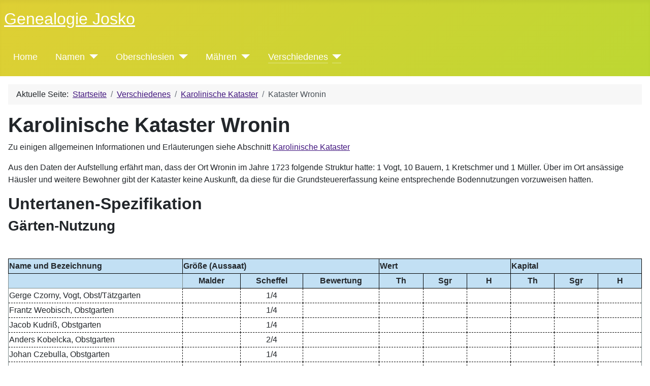

--- FILE ---
content_type: text/html; charset=utf-8
request_url: https://josko-online.de/verschiedenes/karolinische-kataster/kataster-wronin
body_size: 334327
content:
<!DOCTYPE html>
<html lang="de-de" dir="ltr">
<head>
	<meta charset="utf-8">
	<meta name="author" content="Super User">
	<meta name="viewport" content="width=device-width, initial-scale=1">
	<meta name="description" content="Genealogie2019">
	<meta name="generator" content="Joomla! - Open Source Content Management">
	<title>Karolinische Kataster Wronin</title>
	<link href="/templates/my_cassiopeia/images/joomla-favicon.svg" rel="icon" type="image/svg+xml">
	<link href="/templates/my_cassiopeia/images/favicon.ico" rel="alternate icon" type="image/vnd.microsoft.icon">
	<link href="/media/system/images/joomla-favicon-pinned.svg" rel="mask-icon" color="#000">

	<link href="/media/system/css/joomla-fontawesome.min.css?d24adf" rel="lazy-stylesheet"><noscript><link href="/media/system/css/joomla-fontawesome.min.css?d24adf" rel="stylesheet"></noscript>
	<link href="/templates/my_cassiopeia/css/global/colors_alternative.min.css?d24adf" rel="stylesheet">
	<link href="/templates/my_cassiopeia/css/template.min.css?d24adf" rel="stylesheet">
	<link href="/templates/my_cassiopeia/css/user.css?d24adf" rel="stylesheet">
	<link href="/templates/my_cassiopeia/css/vendor/joomla-custom-elements/joomla-alert.min.css?0.4.1" rel="stylesheet">
	<style>:root {
		--hue: 214;
		--template-bg-light: #f0f4fb;
		--template-text-dark: #495057;
		--template-text-light: #ffffff;
		--template-link-color: #2a69b8;
		--template-special-color: #001B4C;
		
	}</style>

	<script src="/media/vendor/metismenujs/js/metismenujs.min.js?1.4.0" defer></script>
	<script src="/media/templates/site/cassiopeia/js/mod_menu/menu-metismenu.min.js?d24adf" defer></script>
	<script type="application/json" class="joomla-script-options new">{"joomla.jtext":{"ERROR":"Fehler","MESSAGE":"Nachricht","NOTICE":"Hinweis","WARNING":"Warnung","JCLOSE":"Schließen","JOK":"OK","JOPEN":"Öffnen"},"system.paths":{"root":"","rootFull":"https:\/\/josko-online.de\/","base":"","baseFull":"https:\/\/josko-online.de\/"},"csrf.token":"e3c23429ee47fbc16cb97007d69b417c"}</script>
	<script src="/media/system/js/core.min.js?a3d8f8"></script>
	<script src="/templates/my_cassiopeia/js/template.min.js?d24adf" defer></script>
	<script src="/media/vendor/bootstrap/js/collapse.min.js?5.3.8" type="module"></script>
	<script src="/media/system/js/messages.min.js?9a4811" type="module"></script>
	<script type="application/ld+json">{"@context":"https://schema.org","@type":"BreadcrumbList","@id":"https://josko-online.de/#/schema/BreadcrumbList/17","itemListElement":[{"@type":"ListItem","position":1,"item":{"@id":"https://josko-online.de/index.php","name":"Startseite"}},{"@type":"ListItem","position":2,"item":{"@id":"https://josko-online.de/index.php/verschiedenes","name":"Verschiedenes"}},{"@type":"ListItem","position":3,"item":{"@id":"https://josko-online.de/index.php/verschiedenes/karolinische-kataster","name":"Karolinische Kataster"}},{"@type":"ListItem","position":4,"item":{"@id":"https://josko-online.de/index.php/verschiedenes/karolinische-kataster/kataster-wronin","name":"Kataster Wronin"}}]}</script>
	<script type="application/ld+json">{"@context":"https://schema.org","@graph":[{"@type":"Organization","@id":"https://josko-online.de/#/schema/Organization/base","name":"Genealogie Josko","url":"https://josko-online.de/"},{"@type":"WebSite","@id":"https://josko-online.de/#/schema/WebSite/base","url":"https://josko-online.de/","name":"Genealogie Josko","publisher":{"@id":"https://josko-online.de/#/schema/Organization/base"}},{"@type":"WebPage","@id":"https://josko-online.de/#/schema/WebPage/base","url":"https://josko-online.de/verschiedenes/karolinische-kataster/kataster-wronin","name":"Karolinische Kataster Wronin","description":"Genealogie2019","isPartOf":{"@id":"https://josko-online.de/#/schema/WebSite/base"},"about":{"@id":"https://josko-online.de/#/schema/Organization/base"},"inLanguage":"de-DE","breadcrumb":{"@id":"https://josko-online.de/#/schema/BreadcrumbList/17"}},{"@type":"Article","@id":"https://josko-online.de/#/schema/com_content/article/23","name":"Karolinische Kataster Wronin","headline":"Karolinische Kataster Wronin","inLanguage":"de-DE","isPartOf":{"@id":"https://josko-online.de/#/schema/WebPage/base"}}]}</script>

</head>

<body class="site com_content wrapper-static view-article no-layout no-task itemid-137">
	<header class="header container-header full-width">

		
		
					<div class="grid-child">
				<div class="navbar-brand">
					<a class="brand-logo" href="/">
						<span title="Genealogie Josko">Genealogie Josko</span>					</a>
									</div>
			</div>
		
					<div class="grid-child container-nav">
									
<nav class="navbar navbar-expand-lg" aria-label="Main Menu">
    <button class="navbar-toggler navbar-toggler-right" type="button" data-bs-toggle="collapse" data-bs-target="#navbar1" aria-controls="navbar1" aria-expanded="false" aria-label="Navigation umschalten">
        <span class="icon-menu" aria-hidden="true"></span>
    </button>
    <div class="collapse navbar-collapse" id="navbar1">
        <ul class="mod-menu mod-menu_dropdown-metismenu metismenu mod-list ">
<li class="metismenu-item item-101 level-1 default"><a href="/index.php" >Home</a></li><li class="metismenu-item item-119 level-1 deeper parent"><a href="/index.php/namen" >Namen</a><button class="mm-collapsed mm-toggler mm-toggler-link" aria-haspopup="true" aria-expanded="false" aria-label="Namen"></button><ul class="mm-collapse"><li class="metismenu-item item-118 level-2"><a href="/index.php/namen/name-josko" >Name JOSKO</a></li></ul></li><li class="metismenu-item item-120 level-1 deeper parent"><a href="/index.php/oberschlesien" >Oberschlesien</a><button class="mm-collapsed mm-toggler mm-toggler-link" aria-haspopup="true" aria-expanded="false" aria-label="Oberschlesien"></button><ul class="mm-collapse"><li class="metismenu-item item-121 level-2"><a href="/index.php/oberschlesien/ofb-grzendzin" >OFB Grzendzin</a></li></ul></li><li class="metismenu-item item-125 level-1 deeper parent"><a href="/index.php/maehren" >Mähren</a><button class="mm-collapsed mm-toggler mm-toggler-link" aria-haspopup="true" aria-expanded="false" aria-label="Mähren"></button><ul class="mm-collapse"><li class="metismenu-item item-126 level-2"><a href="/index.php/maehren/kuhlaendchen" >Kuhländchen</a></li></ul></li><li class="metismenu-item item-123 level-1 active deeper parent"><a href="/index.php/verschiedenes" >Verschiedenes</a><button class="mm-collapsed mm-toggler mm-toggler-link" aria-haspopup="true" aria-expanded="false" aria-label="Verschiedenes"></button><ul class="mm-collapse"><li class="metismenu-item item-124 level-2"><a href="/index.php/verschiedenes/urbarien" >Urbarien</a></li><li class="metismenu-item item-134 level-2 active deeper parent"><a href="/index.php/verschiedenes/karolinische-kataster" >Karolinische Kataster</a><button class="mm-collapsed mm-toggler mm-toggler-link" aria-haspopup="true" aria-expanded="false" aria-label="Karolinische Kataster"></button><ul class="mm-collapse"><li class="metismenu-item item-138 level-3"><a href="/index.php/verschiedenes/karolinische-kataster/kataster-dzielau" >Kataster Dzielau</a></li><li class="metismenu-item item-135 level-3"><a href="/index.php/verschiedenes/karolinische-kataster/kataster-grzendzin" >Kataster Grzendzin</a></li><li class="metismenu-item item-145 level-3"><a href="/index.php/verschiedenes/karolinische-kataster/kataster-mosurau" >Kataster Mosurau</a></li><li class="metismenu-item item-136 level-3"><a href="/index.php/verschiedenes/karolinische-kataster/kataster-wittoslawitz" >Kataster Wittoslawitz</a></li><li class="metismenu-item item-137 level-3 current active"><a href="/index.php/verschiedenes/karolinische-kataster/kataster-wronin" aria-current="page">Kataster Wronin</a></li><li class="metismenu-item item-142 level-3"><a href="/index.php/verschiedenes/karolinische-kataster/kataster-gammau" >Kataster Gammau</a></li><li class="metismenu-item item-143 level-3"><a href="/index.php/verschiedenes/karolinische-kataster/kataster-ponientzuetz" >Kataster Ponientzütz</a></li><li class="metismenu-item item-144 level-3"><a href="/index.php/verschiedenes/karolinische-kataster/kataster-schonowitz" >Kataster Schonowitz</a></li><li class="metismenu-item item-140 level-3"><a href="/index.php/verschiedenes/karolinische-kataster/kataster-heinzendorf" >Kataster Heinzendorf</a></li><li class="metismenu-item item-139 level-3"><a href="/index.php/verschiedenes/karolinische-kataster/kataster-klein-petersdorf" >Kataster Klein Petersdorf</a></li><li class="metismenu-item item-141 level-3"><a href="/index.php/verschiedenes/karolinische-kataster/kataster-mankendorf" >Kataster Mankendorf</a></li></ul></li><li class="metismenu-item item-129 level-2"><a href="/index.php/verschiedenes/beitraege" >Beiträge</a></li><li class="metismenu-item item-146 level-2"><a href="/index.php/verschiedenes/karl-neusser" >Karl Neusser</a></li></ul></li></ul>
    </div>
</nav>

											</div>
			</header>

	<div class="site-grid">
		
		
		
		
		<div class="grid-child container-component">
			<nav class="mod-breadcrumbs__wrapper" aria-label="Breadcrumbs">
    <ol class="mod-breadcrumbs breadcrumb px-3 py-2">
                    <li class="mod-breadcrumbs__here float-start">
                Aktuelle Seite: &#160;
            </li>
        
        <li class="mod-breadcrumbs__item breadcrumb-item"><a href="/index.php" class="pathway"><span>Startseite</span></a></li><li class="mod-breadcrumbs__item breadcrumb-item"><a href="/index.php/verschiedenes" class="pathway"><span>Verschiedenes</span></a></li><li class="mod-breadcrumbs__item breadcrumb-item"><a href="/index.php/verschiedenes/karolinische-kataster" class="pathway"><span>Karolinische Kataster</span></a></li><li class="mod-breadcrumbs__item breadcrumb-item active"><span>Kataster Wronin</span></li>    </ol>
    </nav>

			
			<div id="system-message-container" aria-live="polite"></div>

			<main>
			<div class="com-content-article item-page">
    <meta itemprop="inLanguage" content="de-DE">
    
    
        
        
    
    
        
                                                <div class="com-content-article__body">
        <h1><strong>Karolinische Kataster Wronin</strong></h1>
<p>Zu einigen allgemeinen Informationen und Erläuterungen siehe Abschnitt <a href="/verschiedenes/karolinische-kataster">Karolinische Kataster</a></p>
<p>Aus den Daten der Aufstellung erfährt man, dass der Ort Wronin im Jahre 1723 folgende Struktur hatte: 1 Vogt, 10 Bauern, 1 Kretschmer und 1 Müller. Über im Ort ansässige Häusler und weitere Bewohner gibt der Kataster keine Auskunft, da diese für die Grundsteuererfassung keine entsprechende Bodennutzungen vorzuweisen hatten.</p>
<h2>Untertanen-Spezifikation</h2>
<h3>Gärten-Nutzung</h3>
<p> </p>
<table style="border-collapse: collapse; width: 100.018%; border-color: #7e8c8d; border-style: solid; height: 432px;" border="1">
<tbody>
<tr style="height: 24px; background-color: #c2e0f4;">
<td style="width: 27.5035%; height: 24px;"><strong>Name und Bezeichnung</strong></td>
<td style="width: 30.9323%; height: 24px;" colspan="3"><strong>Größe (Aussaat)</strong></td>
<td style="width: 20.7918%; height: 24px;" colspan="3"><strong>Wert</strong></td>
<td style="width: 20.7918%; height: 24px;" colspan="3"><strong>Kapital</strong></td>
</tr>
<tr style="height: 24px; background-color: #c2e0f4;">
<td style="width: 27.5035%; border-color: #7e8c8d; border-style: solid; height: 24px;"> </td>
<td style="width: 9.11921%; text-align: center; height: 24px;"><strong>Malder</strong></td>
<td style="width: 9.84874%; text-align: center; height: 24px;"><strong>Scheffel</strong></td>
<td style="width: 11.9644%; text-align: center; height: 24px;"><strong>Bewertung</strong></td>
<td style="width: 6.9306%; text-align: center; height: 24px;"><strong>Th</strong></td>
<td style="width: 6.9306%; text-align: center; height: 24px;"><strong>Sgr</strong></td>
<td style="width: 6.9306%; text-align: center; height: 24px;"><strong>H</strong></td>
<td style="width: 6.9306%; text-align: center; height: 24px;"><strong>Th</strong></td>
<td style="width: 6.9306%; text-align: center; height: 24px;"><strong>Sgr</strong></td>
<td style="width: 6.9306%; text-align: center; height: 24px;"><strong>H</strong></td>
</tr>
<tr style="height: 24px;">
<td style="width: 27.5035%; height: 24px; border-style: dashed; border-width: 1px;">Gerge Czorny, Vogt, Obst/Tätzgarten</td>
<td style="width: 9.11921%; text-align: center; height: 24px; border-style: dashed; border-width: 1px;"> </td>
<td style="width: 9.84874%; text-align: center; height: 24px; border-style: dashed; border-width: 1px;">1/4</td>
<td style="width: 11.9644%; text-align: center; height: 24px; border-style: dashed; border-width: 1px;"> </td>
<td style="width: 6.9306%; text-align: center; height: 24px; border-style: dashed; border-width: 1px;"> </td>
<td style="width: 6.9306%; text-align: center; height: 24px; border-style: dashed; border-width: 1px;"> </td>
<td style="width: 6.9306%; text-align: center; height: 24px; border-style: dashed; border-width: 1px;"> </td>
<td style="width: 6.9306%; text-align: center; height: 24px; border-style: dashed; border-width: 1px;"> </td>
<td style="width: 6.9306%; text-align: center; height: 24px; border-style: dashed; border-width: 1px;"> </td>
<td style="width: 6.9306%; text-align: center; height: 24px; border-style: dashed; border-width: 1px;"> </td>
</tr>
<tr style="height: 24px;">
<td style="width: 27.5035%; height: 24px; border-style: dashed; border-width: 1px;">Frantz Weobisch, Obstgarten</td>
<td style="width: 9.11921%; text-align: center; height: 24px; border-style: dashed; border-width: 1px;"> </td>
<td style="width: 9.84874%; text-align: center; height: 24px; border-style: dashed; border-width: 1px;">1/4</td>
<td style="width: 11.9644%; text-align: center; height: 24px; border-style: dashed; border-width: 1px;"> </td>
<td style="width: 6.9306%; text-align: center; height: 24px; border-style: dashed; border-width: 1px;"> </td>
<td style="width: 6.9306%; text-align: center; height: 24px; border-style: dashed; border-width: 1px;"> </td>
<td style="width: 6.9306%; text-align: center; height: 24px; border-style: dashed; border-width: 1px;"> </td>
<td style="width: 6.9306%; text-align: center; height: 24px; border-style: dashed; border-width: 1px;"> </td>
<td style="width: 6.9306%; text-align: center; height: 24px; border-style: dashed; border-width: 1px;"> </td>
<td style="width: 6.9306%; text-align: center; height: 24px; border-style: dashed; border-width: 1px;"> </td>
</tr>
<tr style="height: 24px;">
<td style="width: 27.5035%; height: 24px; border-style: dashed; border-width: 1px;">Jacob Kudriß, Obstgarten</td>
<td style="width: 9.11921%; text-align: center; height: 24px; border-style: dashed; border-width: 1px;"> </td>
<td style="width: 9.84874%; text-align: center; height: 24px; border-style: dashed; border-width: 1px;">1/4</td>
<td style="width: 11.9644%; text-align: center; height: 24px; border-style: dashed; border-width: 1px;"> </td>
<td style="width: 6.9306%; text-align: center; height: 24px; border-style: dashed; border-width: 1px;"> </td>
<td style="width: 6.9306%; text-align: center; height: 24px; border-style: dashed; border-width: 1px;"> </td>
<td style="width: 6.9306%; text-align: center; height: 24px; border-style: dashed; border-width: 1px;"> </td>
<td style="width: 6.9306%; text-align: center; height: 24px; border-style: dashed; border-width: 1px;"> </td>
<td style="width: 6.9306%; text-align: center; height: 24px; border-style: dashed; border-width: 1px;"> </td>
<td style="width: 6.9306%; text-align: center; height: 24px; border-style: dashed; border-width: 1px;"> </td>
</tr>
<tr style="height: 24px;">
<td style="width: 27.5035%; height: 24px; border-style: dashed; border-width: 1px;">Anders Kobelcka, Obstgarten</td>
<td style="width: 9.11921%; text-align: center; height: 24px; border-style: dashed; border-width: 1px;"> </td>
<td style="width: 9.84874%; text-align: center; height: 24px; border-style: dashed; border-width: 1px;">2/4</td>
<td style="width: 11.9644%; text-align: center; height: 24px; border-style: dashed; border-width: 1px;"> </td>
<td style="width: 6.9306%; text-align: center; height: 24px; border-style: dashed; border-width: 1px;"> </td>
<td style="width: 6.9306%; text-align: center; height: 24px; border-style: dashed; border-width: 1px;"> </td>
<td style="width: 6.9306%; text-align: center; height: 24px; border-style: dashed; border-width: 1px;"> </td>
<td style="width: 6.9306%; text-align: center; height: 24px; border-style: dashed; border-width: 1px;"> </td>
<td style="width: 6.9306%; text-align: center; height: 24px; border-style: dashed; border-width: 1px;"> </td>
<td style="width: 6.9306%; text-align: center; height: 24px; border-style: dashed; border-width: 1px;"> </td>
</tr>
<tr style="height: 24px;">
<td style="width: 27.5035%; height: 24px; border-style: dashed; border-width: 1px;">Johan Czebulla, Obstgarten</td>
<td style="width: 9.11921%; text-align: center; height: 24px; border-style: dashed; border-width: 1px;"> </td>
<td style="width: 9.84874%; text-align: center; height: 24px; border-style: dashed; border-width: 1px;">1/4</td>
<td style="width: 11.9644%; text-align: center; height: 24px; border-style: dashed; border-width: 1px;"> </td>
<td style="width: 6.9306%; text-align: center; height: 24px; border-style: dashed; border-width: 1px;"> </td>
<td style="width: 6.9306%; text-align: center; height: 24px; border-style: dashed; border-width: 1px;"> </td>
<td style="width: 6.9306%; text-align: center; height: 24px; border-style: dashed; border-width: 1px;"> </td>
<td style="width: 6.9306%; text-align: center; height: 24px; border-style: dashed; border-width: 1px;"> </td>
<td style="width: 6.9306%; text-align: center; height: 24px; border-style: dashed; border-width: 1px;"> </td>
<td style="width: 6.9306%; text-align: center; height: 24px; border-style: dashed; border-width: 1px;"> </td>
</tr>
<tr style="height: 24px;">
<td style="width: 27.5035%; height: 24px; border-style: dashed; border-width: 1px;">Johann Sabais, Obstgarten</td>
<td style="width: 9.11921%; text-align: center; height: 24px; border-style: dashed; border-width: 1px;"> </td>
<td style="width: 9.84874%; text-align: center; height: 24px; border-style: dashed; border-width: 1px;">2/4</td>
<td style="width: 11.9644%; text-align: center; height: 24px; border-style: dashed; border-width: 1px;"> </td>
<td style="width: 6.9306%; text-align: center; height: 24px; border-style: dashed; border-width: 1px;"> </td>
<td style="width: 6.9306%; text-align: center; height: 24px; border-style: dashed; border-width: 1px;"> </td>
<td style="width: 6.9306%; text-align: center; height: 24px; border-style: dashed; border-width: 1px;"> </td>
<td style="width: 6.9306%; text-align: center; height: 24px; border-style: dashed; border-width: 1px;"> </td>
<td style="width: 6.9306%; text-align: center; height: 24px; border-style: dashed; border-width: 1px;"> </td>
<td style="width: 6.9306%; text-align: center; height: 24px; border-style: dashed; border-width: 1px;"> </td>
</tr>
<tr style="height: 24px;">
<td style="width: 27.5035%; height: 24px; border-style: dashed; border-width: 1px;">Johann Mikolaysky, Obstgarten</td>
<td style="width: 9.11921%; text-align: center; height: 24px; border-style: dashed; border-width: 1px;"> </td>
<td style="width: 9.84874%; text-align: center; height: 24px; border-style: dashed; border-width: 1px;">1/4</td>
<td style="width: 11.9644%; text-align: center; height: 24px; border-style: dashed; border-width: 1px;"> </td>
<td style="width: 6.9306%; text-align: center; height: 24px; border-style: dashed; border-width: 1px;"> </td>
<td style="width: 6.9306%; text-align: center; height: 24px; border-style: dashed; border-width: 1px;"> </td>
<td style="width: 6.9306%; text-align: center; height: 24px; border-style: dashed; border-width: 1px;"> </td>
<td style="width: 6.9306%; text-align: center; height: 24px; border-style: dashed; border-width: 1px;"> </td>
<td style="width: 6.9306%; text-align: center; height: 24px; border-style: dashed; border-width: 1px;"> </td>
<td style="width: 6.9306%; text-align: center; height: 24px; border-style: dashed; border-width: 1px;"> </td>
</tr>
<tr style="height: 24px;">
<td style="width: 27.5035%; height: 24px; border-style: dashed; border-width: 1px;">Frantz Holetzeck, Obstgarten</td>
<td style="width: 9.11921%; text-align: center; height: 24px; border-style: dashed; border-width: 1px;"> </td>
<td style="width: 9.84874%; text-align: center; height: 24px; border-style: dashed; border-width: 1px;">1/4</td>
<td style="width: 11.9644%; text-align: center; height: 24px; border-style: dashed; border-width: 1px;"> </td>
<td style="width: 6.9306%; text-align: center; height: 24px; border-style: dashed; border-width: 1px;"> </td>
<td style="width: 6.9306%; text-align: center; height: 24px; border-style: dashed; border-width: 1px;"> </td>
<td style="width: 6.9306%; text-align: center; height: 24px; border-style: dashed; border-width: 1px;"> </td>
<td style="width: 6.9306%; text-align: center; height: 24px; border-style: dashed; border-width: 1px;"> </td>
<td style="width: 6.9306%; text-align: center; height: 24px; border-style: dashed; border-width: 1px;"> </td>
<td style="width: 6.9306%; text-align: center; height: 24px; border-style: dashed; border-width: 1px;"> </td>
</tr>
<tr style="height: 24px;">
<td style="width: 27.5035%; height: 24px; border-style: dashed; border-width: 1px;">Nickilay Sczepon, Obstgarten</td>
<td style="width: 9.11921%; text-align: center; height: 24px; border-style: dashed; border-width: 1px;"> </td>
<td style="width: 9.84874%; text-align: center; height: 24px; border-style: dashed; border-width: 1px;">1/4</td>
<td style="width: 11.9644%; text-align: center; height: 24px; border-style: dashed; border-width: 1px;"> </td>
<td style="width: 6.9306%; text-align: center; height: 24px; border-style: dashed; border-width: 1px;"> </td>
<td style="width: 6.9306%; text-align: center; height: 24px; border-style: dashed; border-width: 1px;"> </td>
<td style="width: 6.9306%; text-align: center; height: 24px; border-style: dashed; border-width: 1px;"> </td>
<td style="width: 6.9306%; text-align: center; height: 24px; border-style: dashed; border-width: 1px;"> </td>
<td style="width: 6.9306%; text-align: center; height: 24px; border-style: dashed; border-width: 1px;"> </td>
<td style="width: 6.9306%; text-align: center; height: 24px; border-style: dashed; border-width: 1px;"> </td>
</tr>
<tr style="height: 24px;">
<td style="width: 27.5035%; height: 24px; border-style: dashed; border-width: 1px;">Johan Barucha, Obstgarten</td>
<td style="width: 9.11921%; text-align: center; height: 24px; border-style: dashed; border-width: 1px;"> </td>
<td style="width: 9.84874%; text-align: center; height: 24px; border-style: dashed; border-width: 1px;">1/4</td>
<td style="width: 11.9644%; text-align: center; height: 24px; border-style: dashed; border-width: 1px;"> </td>
<td style="width: 6.9306%; text-align: center; height: 24px; border-style: dashed; border-width: 1px;"> </td>
<td style="width: 6.9306%; text-align: center; height: 24px; border-style: dashed; border-width: 1px;"> </td>
<td style="width: 6.9306%; text-align: center; height: 24px; border-style: dashed; border-width: 1px;"> </td>
<td style="width: 6.9306%; text-align: center; height: 24px; border-style: dashed; border-width: 1px;"> </td>
<td style="width: 6.9306%; text-align: center; height: 24px; border-style: dashed; border-width: 1px;"> </td>
<td style="width: 6.9306%; text-align: center; height: 24px; border-style: dashed; border-width: 1px;"> </td>
</tr>
<tr style="height: 24px;">
<td style="width: 27.5035%; height: 24px; border-style: dashed; border-width: 1px;">Joseph Wiertzioch, Obst/Tätzgarten</td>
<td style="width: 9.11921%; text-align: center; height: 24px; border-style: dashed; border-width: 1px;"> </td>
<td style="width: 9.84874%; text-align: center; height: 24px; border-style: dashed; border-width: 1px;">1/4</td>
<td style="width: 11.9644%; text-align: center; height: 24px; border-style: dashed; border-width: 1px;"> </td>
<td style="width: 6.9306%; text-align: center; height: 24px; border-style: dashed; border-width: 1px;"> </td>
<td style="width: 6.9306%; text-align: center; height: 24px; border-style: dashed; border-width: 1px;"> </td>
<td style="width: 6.9306%; text-align: center; height: 24px; border-style: dashed; border-width: 1px;"> </td>
<td style="width: 6.9306%; text-align: center; height: 24px; border-style: dashed; border-width: 1px;"> </td>
<td style="width: 6.9306%; text-align: center; height: 24px; border-style: dashed; border-width: 1px;"> </td>
<td style="width: 6.9306%; text-align: center; height: 24px; border-style: dashed; border-width: 1px;"> </td>
</tr>
<tr style="height: 24px;">
<td style="width: 27.5035%; height: 24px; border-style: dashed; border-width: 1px;">Gerge Kudella, Tätzgarten</td>
<td style="width: 9.11921%; text-align: center; height: 24px; border-style: dashed; border-width: 1px;"> </td>
<td style="width: 9.84874%; text-align: center; height: 24px; border-style: dashed; border-width: 1px;">2/4</td>
<td style="width: 11.9644%; text-align: center; height: 24px; border-style: dashed; border-width: 1px;"> </td>
<td style="width: 6.9306%; text-align: center; height: 24px; border-style: dashed; border-width: 1px;"> </td>
<td style="width: 6.9306%; text-align: center; height: 24px; border-style: dashed; border-width: 1px;"> </td>
<td style="width: 6.9306%; text-align: center; height: 24px; border-style: dashed; border-width: 1px;"> </td>
<td style="width: 6.9306%; text-align: center; height: 24px; border-style: dashed; border-width: 1px;"> </td>
<td style="width: 6.9306%; text-align: center; height: 24px; border-style: dashed; border-width: 1px;"> </td>
<td style="width: 6.9306%; text-align: center; height: 24px; border-style: dashed; border-width: 1px;"> </td>
</tr>
<tr style="height: 24px; background-color: #bfedd2;">
<td style="width: 27.5035%; text-align: right; height: 24px; border-style: dashed; border-width: 1px;"><strong>Gesamtsumme</strong></td>
<td style="width: 9.11921%; text-align: center; height: 24px; border-style: dashed; border-width: 1px;"> </td>
<td style="width: 9.84874%; text-align: center; height: 24px; border-style: dashed; border-width: 1px;"><strong>3 3/4</strong></td>
<td style="width: 11.9644%; text-align: center; height: 24px; border-style: dashed; border-width: 1px;"><strong>à 6 Th</strong></td>
<td style="width: 6.9306%; text-align: center; height: 24px; border-style: dashed; border-width: 1px;"><strong>1</strong></td>
<td style="width: 6.9306%; text-align: center; height: 24px; border-style: dashed; border-width: 1px;"><strong>21</strong></td>
<td style="width: 6.9306%; text-align: center; height: 24px; border-style: dashed; border-width: 1px;"> </td>
<td style="width: 6.9306%; text-align: center; height: 24px; border-style: dashed; border-width: 1px;"><strong>15</strong></td>
<td style="width: 6.9306%; text-align: center; height: 24px; border-style: dashed; border-width: 1px;"><strong>15</strong></td>
<td style="width: 6.9306%; text-align: center; height: 24px; border-style: dashed; border-width: 1px;"> </td>
</tr>
</tbody>
</table>
<p> </p>
<h3>Vieh-Nutzung</h3>
<p> </p>
<table style="border-collapse: collapse; width: 100.018%; border-color: #7e8c8d; border-style: solid; height: 424px;" border="1">
<tbody>
<tr style="background-color: #c2e0f4; height: 112px;">
<td style="width: 20.5%; vertical-align: top; height: 112px;"><strong>Name und Bezeichnung</strong></td>
<td style="width: 14.153%; vertical-align: top; height: 112px;" colspan="2"><strong>Schafe</strong></td>
<td style="width: 7.29537%; vertical-align: top; height: 112px;"><strong>Kühe</strong></td>
<td style="width: 8.02443%; vertical-align: top; height: 112px;">
<p><strong>Ziegen, </strong><br />4 auf eine Kuh gerechnet</p>
</td>
<td style="width: 9.19263%; vertical-align: top; height: 112px;"><strong>Zuchtschweine, </strong><br />5 Stück auf eine Kuh gerechnet</td>
<td style="width: 8.31672%; vertical-align: top; height: 112px;"> </td>
<td style="width: 17.2171%; vertical-align: top; height: 112px;" colspan="3"><strong>Wert</strong></td>
<td style="width: 15.3203%; vertical-align: top; height: 112px;" colspan="3"><strong>Kapital</strong></td>
</tr>
<tr style="background-color: #c2e0f4; height: 72px;">
<td style="width: 20.5%; border-color: #7e8c8d; border-style: solid; height: 72px;"> </td>
<td style="width: 6.9306%; text-align: center; height: 72px;"><strong>Viertel</strong></td>
<td style="width: 7.22241%; text-align: center; height: 72px;"><strong>à 4, 3 oder 2 Th<br /></strong></td>
<td style="width: 7.29537%; text-align: center; height: 72px;"><strong>Stück</strong></td>
<td style="width: 8.02443%; text-align: center; height: 72px;"><strong>Stück</strong></td>
<td style="width: 9.19263%; text-align: center; height: 72px;"><strong>Stück</strong></td>
<td style="width: 8.31672%; text-align: center; height: 72px;"><strong>à 24, 20, 16 oder 12 Sgr<br /></strong></td>
<td style="width: 6.78469%; text-align: center; height: 72px;"><strong>Th</strong></td>
<td style="width: 5.25266%; text-align: center; height: 72px;"><strong>Sgr</strong></td>
<td style="width: 5.17971%; text-align: center; height: 72px;"><strong>H</strong></td>
<td style="width: 5.17971%; text-align: center; height: 72px;"><strong>Th</strong></td>
<td style="width: 5.25266%; text-align: center; height: 72px;"><strong>Sgr</strong></td>
<td style="width: 4.88789%; text-align: center; height: 72px;"><strong>H</strong></td>
</tr>
<tr style="height: 24px;">
<td style="width: 20.5%; height: 24px; background-color: #ced4d9; border-style: dashed; border-width: 1px;"><strong>Gerge Czerny, Vogt</strong></td>
<td style="width: 6.9306%; text-align: center; height: 24px; border-style: dashed; border-width: 1px;"> </td>
<td style="width: 7.22241%; text-align: center; height: 24px; border-style: dashed; border-width: 1px;"> </td>
<td style="width: 7.29537%; text-align: center; height: 24px; border-style: dashed; border-width: 1px;"> </td>
<td style="width: 8.02443%; text-align: center; height: 24px; border-style: dashed; border-width: 1px;"> </td>
<td style="width: 9.19263%; text-align: center; height: 24px; border-style: dashed; border-width: 1px;"> </td>
<td style="width: 8.31672%; text-align: center; height: 24px; border-style: dashed; border-width: 1px;"> </td>
<td style="width: 6.78469%; text-align: center; height: 24px; border-style: dashed; border-width: 1px;"> </td>
<td style="width: 5.25266%; text-align: center; height: 24px; border-style: dashed; border-width: 1px;"> </td>
<td style="width: 5.17971%; text-align: center; height: 24px; border-style: dashed; border-width: 1px;"> </td>
<td style="width: 5.17971%; text-align: center; height: 24px; border-style: dashed; border-width: 1px;"> </td>
<td style="width: 5.25266%; text-align: center; height: 24px; border-style: dashed; border-width: 1px;"> </td>
<td style="width: 4.88789%; text-align: center; height: 24px; border-style: dashed; border-width: 1px;"> </td>
</tr>
<tr style="height: 24px;">
<td style="width: 20.5%; height: 24px; border-style: dashed; border-width: 1px;"> </td>
<td style="width: 6.9306%; text-align: center; height: 24px; border-style: dashed; border-width: 1px;"> </td>
<td style="width: 7.22241%; text-align: center; height: 24px; border-style: dashed; border-width: 1px;"> </td>
<td style="width: 7.29537%; text-align: center; height: 24px; border-style: dashed; border-width: 1px;">2</td>
<td style="width: 8.02443%; text-align: center; height: 24px; border-style: dashed; border-width: 1px;"> </td>
<td style="width: 9.19263%; text-align: center; height: 24px; border-style: dashed; border-width: 1px;"> </td>
<td style="width: 8.31672%; text-align: center; height: 24px; border-style: dashed; border-width: 1px;">à 12 Sgr</td>
<td style="width: 6.78469%; text-align: center; height: 24px; border-style: dashed; border-width: 1px;">1</td>
<td style="width: 5.25266%; text-align: center; height: 24px; border-style: dashed; border-width: 1px;"> </td>
<td style="width: 5.17971%; text-align: center; height: 24px; border-style: dashed; border-width: 1px;"> </td>
<td style="width: 5.17971%; text-align: center; height: 24px; border-style: dashed; border-width: 1px;"> </td>
<td style="width: 5.25266%; text-align: center; height: 24px; border-style: dashed; border-width: 1px;"> </td>
<td style="width: 4.88789%; text-align: center; height: 24px; border-style: dashed; border-width: 1px;"> </td>
</tr>
<tr style="height: 24px;">
<td style="width: 20.5%; height: 24px; border-style: dashed; border-width: 1px;"> </td>
<td style="width: 6.9306%; text-align: center; height: 24px; border-style: dashed; border-width: 1px;"> </td>
<td style="width: 7.22241%; text-align: center; height: 24px; border-style: dashed; border-width: 1px;"> </td>
<td style="width: 7.29537%; text-align: center; height: 24px; border-style: dashed; border-width: 1px;"> </td>
<td style="width: 8.02443%; text-align: center; height: 24px; border-style: dashed; border-width: 1px;"> </td>
<td style="width: 9.19263%; text-align: center; height: 24px; border-style: dashed; border-width: 1px;">1</td>
<td style="width: 8.31672%; text-align: center; height: 24px; border-style: dashed; border-width: 1px;"> </td>
<td style="width: 6.78469%; text-align: center; height: 24px; border-style: dashed; border-width: 1px;"> </td>
<td style="width: 5.25266%; text-align: center; height: 24px; border-style: dashed; border-width: 1px;">4</td>
<td style="width: 5.17971%; text-align: center; height: 24px; border-style: dashed; border-width: 1px;"> </td>
<td style="width: 5.17971%; text-align: center; height: 24px; border-style: dashed; border-width: 1px;"> </td>
<td style="width: 5.25266%; text-align: center; height: 24px; border-style: dashed; border-width: 1px;"> </td>
<td style="width: 4.88789%; text-align: center; height: 24px; border-style: dashed; border-width: 1px;"> </td>
</tr>
<tr style="height: 24px;">
<td style="width: 20.5%; height: 24px; background-color: #ced4d9; border-style: dashed; border-width: 1px;"><strong>die zehn Bauern</strong></td>
<td style="width: 6.9306%; text-align: center; height: 24px; border-style: dashed; border-width: 1px;"> </td>
<td style="width: 7.22241%; text-align: center; height: 24px; border-style: dashed; border-width: 1px;"> </td>
<td style="width: 7.29537%; text-align: center; height: 24px; border-style: dashed; border-width: 1px;">20</td>
<td style="width: 8.02443%; text-align: center; height: 24px; border-style: dashed; border-width: 1px;"> </td>
<td style="width: 9.19263%; text-align: center; height: 24px; border-style: dashed; border-width: 1px;"> </td>
<td style="width: 8.31672%; text-align: center; height: 24px; border-style: dashed; border-width: 1px;">à 12 Sgr</td>
<td style="width: 6.78469%; text-align: center; height: 24px; border-style: dashed; border-width: 1px;">10</td>
<td style="width: 5.25266%; text-align: center; height: 24px; border-style: dashed; border-width: 1px;"> </td>
<td style="width: 5.17971%; text-align: center; height: 24px; border-style: dashed; border-width: 1px;"> </td>
<td style="width: 5.17971%; text-align: center; height: 24px; border-style: dashed; border-width: 1px;"> </td>
<td style="width: 5.25266%; text-align: center; height: 24px; border-style: dashed; border-width: 1px;"> </td>
<td style="width: 4.88789%; text-align: center; height: 24px; border-style: dashed; border-width: 1px;"> </td>
</tr>
<tr style="height: 24px;">
<td style="width: 20.5%; text-align: right; height: 24px; border-style: dashed; border-width: 1px;"> </td>
<td style="width: 6.9306%; text-align: center; height: 24px; border-style: dashed; border-width: 1px;"> </td>
<td style="width: 7.22241%; text-align: center; height: 24px; border-style: dashed; border-width: 1px;"> </td>
<td style="width: 7.29537%; text-align: center; height: 24px; border-style: dashed; border-width: 1px;"> </td>
<td style="width: 8.02443%; text-align: center; height: 24px; border-style: dashed; border-width: 1px;"> </td>
<td style="width: 9.19263%; text-align: center; height: 24px; border-style: dashed; border-width: 1px;">10</td>
<td style="width: 8.31672%; text-align: center; height: 24px; border-style: dashed; border-width: 1px;"> </td>
<td style="width: 6.78469%; text-align: center; height: 24px; border-style: dashed; border-width: 1px;">1</td>
<td style="width: 5.25266%; text-align: center; height: 24px; border-style: dashed; border-width: 1px;">16</td>
<td style="width: 5.17971%; text-align: center; height: 24px; border-style: dashed; border-width: 1px;"> </td>
<td style="width: 5.17971%; text-align: center; height: 24px; border-style: dashed; border-width: 1px;"> </td>
<td style="width: 5.25266%; text-align: center; height: 24px; border-style: dashed; border-width: 1px;"> </td>
<td style="width: 4.88789%; text-align: center; height: 24px; border-style: dashed; border-width: 1px;"> </td>
</tr>
<tr style="height: 48px;">
<td style="width: 20.5%; height: 48px; background-color: #ced4d9; border-style: dashed; border-width: 1px;"><strong>Kretschmer und Müller<br /></strong></td>
<td style="width: 6.9306%; text-align: center; height: 48px; border-style: dashed; border-width: 1px;"> </td>
<td style="width: 7.22241%; text-align: center; height: 48px; border-style: dashed; border-width: 1px;"> </td>
<td style="width: 7.29537%; text-align: center; height: 48px; border-style: dashed; border-width: 1px;">2</td>
<td style="width: 8.02443%; text-align: center; height: 48px; border-style: dashed; border-width: 1px;"> </td>
<td style="width: 9.19263%; text-align: center; height: 48px; border-style: dashed; border-width: 1px;"> </td>
<td style="width: 8.31672%; text-align: center; height: 48px; border-style: dashed; border-width: 1px;">à 12 Sgr</td>
<td style="width: 6.78469%; text-align: center; height: 48px; border-style: dashed; border-width: 1px;">1</td>
<td style="width: 5.25266%; text-align: center; height: 48px; border-style: dashed; border-width: 1px;"> </td>
<td style="width: 5.17971%; text-align: center; height: 48px; border-style: dashed; border-width: 1px;"> </td>
<td style="width: 5.17971%; text-align: center; height: 48px; border-style: dashed; border-width: 1px;"> </td>
<td style="width: 5.25266%; text-align: center; height: 48px; border-style: dashed; border-width: 1px;"> </td>
<td style="width: 4.88789%; text-align: center; height: 48px; border-style: dashed; border-width: 1px;"> </td>
</tr>
<tr style="height: 24px;">
<td style="width: 20.5%; height: 24px; border-style: dashed; border-width: 1px;"> </td>
<td style="width: 6.9306%; text-align: center; height: 24px; border-style: dashed; border-width: 1px;"> </td>
<td style="width: 7.22241%; text-align: center; height: 24px; border-style: dashed; border-width: 1px;"> </td>
<td style="width: 7.29537%; text-align: center; height: 24px; border-style: dashed; border-width: 1px;"> </td>
<td style="width: 8.02443%; text-align: center; height: 24px; border-style: dashed; border-width: 1px;"> </td>
<td style="width: 9.19263%; text-align: center; height: 24px; border-style: dashed; border-width: 1px;">2</td>
<td style="width: 8.31672%; text-align: center; height: 24px; border-style: dashed; border-width: 1px;"> </td>
<td style="width: 6.78469%; text-align: center; height: 24px; border-style: dashed; border-width: 1px;"> </td>
<td style="width: 5.25266%; text-align: center; height: 24px; border-style: dashed; border-width: 1px;">8</td>
<td style="width: 5.17971%; text-align: center; height: 24px; border-style: dashed; border-width: 1px;"> </td>
<td style="width: 5.17971%; text-align: center; height: 24px; border-style: dashed; border-width: 1px;"> </td>
<td style="width: 5.25266%; text-align: center; height: 24px; border-style: dashed; border-width: 1px;"> </td>
<td style="width: 4.88789%; text-align: center; height: 24px; border-style: dashed; border-width: 1px;"> </td>
</tr>
<tr style="height: 24px;">
<td style="width: 20.5%; height: 24px; border-style: dashed; border-width: 1px;"> </td>
<td style="width: 6.9306%; text-align: center; height: 24px; border-style: dashed; border-width: 1px;"> </td>
<td style="width: 7.22241%; text-align: center; height: 24px; border-style: dashed; border-width: 1px;"> </td>
<td style="width: 7.29537%; text-align: center; height: 24px; border-style: dashed; border-width: 1px;"> </td>
<td style="width: 8.02443%; text-align: center; height: 24px; border-style: dashed; border-width: 1px;"> </td>
<td style="width: 9.19263%; text-align: center; height: 24px; border-style: dashed; border-width: 1px;"> </td>
<td style="width: 8.31672%; text-align: center; height: 24px; border-style: dashed; border-width: 1px;"> </td>
<td style="width: 6.78469%; text-align: center; height: 24px; border-style: dashed; border-width: 1px;"> </td>
<td style="width: 5.25266%; text-align: center; height: 24px; border-style: dashed; border-width: 1px;"> </td>
<td style="width: 5.17971%; text-align: center; height: 24px; border-style: dashed; border-width: 1px;"> </td>
<td style="width: 5.17971%; text-align: center; height: 24px; border-style: dashed; border-width: 1px;"> </td>
<td style="width: 5.25266%; text-align: center; height: 24px; border-style: dashed; border-width: 1px;"> </td>
<td style="width: 4.88789%; text-align: center; height: 24px; border-style: dashed; border-width: 1px;"> </td>
</tr>
<tr style="background-color: #bfedd2; height: 24px;">
<td style="width: 20.5%; text-align: right; height: 24px; border-style: dashed; border-width: 1px;"><strong>Gesamtsumme</strong></td>
<td style="width: 6.9306%; text-align: center; height: 24px; border-style: dashed; border-width: 1px;"> </td>
<td style="width: 7.22241%; text-align: center; height: 24px; border-style: dashed; border-width: 1px;"> </td>
<td style="width: 7.29537%; text-align: center; height: 24px; border-style: dashed; border-width: 1px;"><strong>24</strong></td>
<td style="width: 8.02443%; text-align: center; height: 24px; border-style: dashed; border-width: 1px;"> </td>
<td style="width: 9.19263%; text-align: center; height: 24px; border-style: dashed; border-width: 1px;"><strong>13</strong></td>
<td style="width: 8.31672%; text-align: center; height: 24px; border-style: dashed; border-width: 1px;"> </td>
<td style="width: 6.78469%; text-align: center; height: 24px; border-style: dashed; border-width: 1px;"><strong>14</strong></td>
<td style="width: 5.25266%; text-align: center; height: 24px; border-style: dashed; border-width: 1px;"><strong>4</strong></td>
<td style="width: 5.17971%; text-align: center; height: 24px; border-style: dashed; border-width: 1px;"> </td>
<td style="width: 5.17971%; text-align: center; height: 24px; border-style: dashed; border-width: 1px;"><strong>118</strong></td>
<td style="width: 5.25266%; text-align: center; height: 24px; border-style: dashed; border-width: 1px;"><strong>1</strong></td>
<td style="width: 4.88789%; text-align: center; height: 24px; border-style: dashed; border-width: 1px;"><strong>6</strong></td>
</tr>
</tbody>
</table>
<p> </p>
<h3>Säe-Werk</h3>
<p> </p>
<table style="border-collapse: collapse; width: 100.018%; border-color: #7e8c8d; border-style: solid; height: 3552px;" border="1">
<tbody>
<tr style="height: 48px; background-color: #c2e0f4;">
<td style="width: 20.4544%; height: 48px;"><strong>Name und Bezeichnung</strong></td>
<td style="width: 14.331%; height: 48px;" colspan="2"><strong>Col 1: Größe</strong></td>
<td style="width: 23.0256%; height: 48px;" colspan="3"><strong>Col 2: Wintersaat</strong></td>
<td style="width: 22.828%; height: 48px;" colspan="3"><strong>Col 3: Sommersaat</strong></td>
<td style="width: 10.574%; height: 48px;" colspan="3"><strong>Wert</strong></td>
<td style="width: 8.79519%; height: 48px;" colspan="3"><strong>Kapital</strong></td>
</tr>
<tr style="height: 24px; background-color: #c2e0f4;">
<td style="width: 20.4544%; border-color: #7e8c8d; border-style: solid; height: 24px;"> </td>
<td style="width: 7.5123%; text-align: center; height: 24px;"><strong>Malder</strong></td>
<td style="width: 6.81874%; text-align: center; height: 24px;"><strong>Scheffel</strong></td>
<td style="width: 6.71992%; text-align: center; height: 24px;"><strong>Malder</strong></td>
<td style="width: 7.41168%; text-align: center; height: 24px;"><strong>Scheffel</strong></td>
<td style="width: 8.89401%; text-align: center; height: 24px;"><strong>Bewertung</strong></td>
<td style="width: 6.02816%; text-align: center; height: 24px;"><strong>Malder</strong></td>
<td style="width: 6.81874%; text-align: center; height: 24px;"><strong>Scheffel</strong></td>
<td style="width: 9.98106%; text-align: center; height: 24px;"><strong>Bewertung </strong></td>
<td style="width: 4.15054%; text-align: center; height: 24px;"><strong>Th</strong></td>
<td style="width: 3.06349%; text-align: center; height: 24px;"><strong>Sgr</strong></td>
<td style="width: 3.35996%; text-align: center; height: 24px;"><strong>H</strong></td>
<td style="width: 3.95289%; text-align: center; height: 24px;"><strong>Th</strong></td>
<td style="width: 3.06349%; text-align: center; height: 24px;"><strong>Sgr</strong></td>
<td style="width: 1.7788%; text-align: center; height: 24px;"><strong>H</strong></td>
</tr>
<tr style="height: 24px;">
<td style="width: 20.4544%; height: 24px; background-color: #ced4d9; border-style: dashed; border-width: 1px;"><strong>Gerge Czerny, Vogt</strong></td>
<td style="width: 7.5123%; text-align: center; height: 24px; border-style: dashed; border-width: 1px;"> </td>
<td style="width: 6.81874%; text-align: center; height: 24px; border-style: dashed; border-width: 1px;"> </td>
<td style="width: 6.71992%; text-align: center; height: 24px; border-style: dashed; border-width: 1px;"> </td>
<td style="width: 7.41168%; text-align: center; height: 24px; border-style: dashed; border-width: 1px;"> </td>
<td style="width: 8.89401%; text-align: center; height: 24px; border-style: dashed; border-width: 1px;"> </td>
<td style="width: 6.02816%; text-align: center; height: 24px; border-style: dashed; border-width: 1px;"> </td>
<td style="width: 6.81874%; text-align: center; height: 24px; border-style: dashed; border-width: 1px;"> </td>
<td style="width: 9.98106%; text-align: center; height: 24px; border-style: dashed; border-width: 1px;"> </td>
<td style="width: 4.15054%; text-align: center; height: 24px; border-style: dashed; border-width: 1px;"> </td>
<td style="width: 3.06349%; text-align: center; height: 24px; border-style: dashed; border-width: 1px;"> </td>
<td style="width: 3.35996%; text-align: center; height: 24px; border-style: dashed; border-width: 1px;"> </td>
<td style="width: 3.95289%; text-align: center; height: 24px; border-style: dashed; border-width: 1px;"> </td>
<td style="width: 3.06349%; text-align: center; height: 24px; border-style: dashed; border-width: 1px;"> </td>
<td style="width: 1.7788%; text-align: center; height: 24px; border-style: dashed; border-width: 1px;"> </td>
</tr>
<tr style="height: 24px;">
<td style="width: 20.4544%; height: 24px; border-style: dashed; border-width: 1px;">auf Forder-Feld</td>
<td style="width: 7.5123%; text-align: center; height: 24px; border-style: dashed; border-width: 1px;">2</td>
<td style="width: 6.81874%; text-align: center; height: 24px; border-style: dashed; border-width: 1px;"> </td>
<td style="width: 6.71992%; text-align: center; height: 24px; border-style: dashed; border-width: 1px;"> </td>
<td style="width: 7.41168%; text-align: center; height: 24px; border-style: dashed; border-width: 1px;"> </td>
<td style="width: 8.89401%; text-align: center; height: 24px; border-style: dashed; border-width: 1px;"> </td>
<td style="width: 6.02816%; text-align: center; height: 24px; border-style: dashed; border-width: 1px;"> </td>
<td style="width: 6.81874%; text-align: center; height: 24px; border-style: dashed; border-width: 1px;"> </td>
<td style="width: 9.98106%; text-align: center; height: 24px; border-style: dashed; border-width: 1px;"> </td>
<td style="width: 4.15054%; text-align: center; height: 24px; border-style: dashed; border-width: 1px;"> </td>
<td style="width: 3.06349%; text-align: center; height: 24px; border-style: dashed; border-width: 1px;"> </td>
<td style="width: 3.35996%; text-align: center; height: 24px; border-style: dashed; border-width: 1px;"> </td>
<td style="width: 3.95289%; text-align: center; height: 24px; border-style: dashed; border-width: 1px;"> </td>
<td style="width: 3.06349%; text-align: center; height: 24px; border-style: dashed; border-width: 1px;"> </td>
<td style="width: 1.7788%; text-align: center; height: 24px; border-style: dashed; border-width: 1px;"> </td>
</tr>
<tr style="height: 24px;">
<td style="width: 20.4544%; height: 24px; border-style: dashed; border-width: 1px;">Feld von Matzkirch</td>
<td style="width: 7.5123%; text-align: center; height: 24px; border-style: dashed; border-width: 1px;"> </td>
<td style="width: 6.81874%; text-align: center; height: 24px; border-style: dashed; border-width: 1px;">4</td>
<td style="width: 6.71992%; text-align: center; height: 24px; border-style: dashed; border-width: 1px;"> </td>
<td style="width: 7.41168%; text-align: center; height: 24px; border-style: dashed; border-width: 1px;"> </td>
<td style="width: 8.89401%; text-align: center; height: 24px; border-style: dashed; border-width: 1px;"> </td>
<td style="width: 6.02816%; text-align: center; height: 24px; border-style: dashed; border-width: 1px;"> </td>
<td style="width: 6.81874%; text-align: center; height: 24px; border-style: dashed; border-width: 1px;"> </td>
<td style="width: 9.98106%; text-align: center; height: 24px; border-style: dashed; border-width: 1px;"> </td>
<td style="width: 4.15054%; text-align: center; height: 24px; border-style: dashed; border-width: 1px;"> </td>
<td style="width: 3.06349%; text-align: center; height: 24px; border-style: dashed; border-width: 1px;"> </td>
<td style="width: 3.35996%; text-align: center; height: 24px; border-style: dashed; border-width: 1px;"> </td>
<td style="width: 3.95289%; text-align: center; height: 24px; border-style: dashed; border-width: 1px;"> </td>
<td style="width: 3.06349%; text-align: center; height: 24px; border-style: dashed; border-width: 1px;"> </td>
<td style="width: 1.7788%; text-align: center; height: 24px; border-style: dashed; border-width: 1px;"> </td>
</tr>
<tr style="height: 24px;">
<td style="width: 20.4544%; height: 24px; border-style: dashed; border-width: 1px;">Noplatker Feld</td>
<td style="width: 7.5123%; text-align: center; height: 24px; border-style: dashed; border-width: 1px;"> </td>
<td style="width: 6.81874%; text-align: center; height: 24px; border-style: dashed; border-width: 1px;">2</td>
<td style="width: 6.71992%; text-align: center; height: 24px; border-style: dashed; border-width: 1px;"> </td>
<td style="width: 7.41168%; text-align: center; height: 24px; border-style: dashed; border-width: 1px;"> </td>
<td style="width: 8.89401%; text-align: center; height: 24px; border-style: dashed; border-width: 1px;"> </td>
<td style="width: 6.02816%; text-align: center; height: 24px; border-style: dashed; border-width: 1px;"> </td>
<td style="width: 6.81874%; text-align: center; height: 24px; border-style: dashed; border-width: 1px;"> </td>
<td style="width: 9.98106%; text-align: center; height: 24px; border-style: dashed; border-width: 1px;"> </td>
<td style="width: 4.15054%; text-align: center; height: 24px; border-style: dashed; border-width: 1px;"> </td>
<td style="width: 3.06349%; text-align: center; height: 24px; border-style: dashed; border-width: 1px;"> </td>
<td style="width: 3.35996%; text-align: center; height: 24px; border-style: dashed; border-width: 1px;"> </td>
<td style="width: 3.95289%; text-align: center; height: 24px; border-style: dashed; border-width: 1px;"> </td>
<td style="width: 3.06349%; text-align: center; height: 24px; border-style: dashed; border-width: 1px;"> </td>
<td style="width: 1.7788%; text-align: center; height: 24px; border-style: dashed; border-width: 1px;"> </td>
</tr>
<tr style="height: 24px;">
<td style="width: 20.4544%; border-style: dashed; border-width: 1px; height: 24px;">Steinfeld</td>
<td style="width: 7.5123%; text-align: center; border-style: dashed; border-width: 1px; height: 24px;"> </td>
<td style="width: 6.81874%; text-align: center; border-style: dashed; border-width: 1px; height: 24px;">4</td>
<td style="width: 6.71992%; text-align: center; border-style: dashed; border-width: 1px; height: 24px;"> </td>
<td style="width: 7.41168%; text-align: center; border-style: dashed; border-width: 1px; height: 24px;"> </td>
<td style="width: 8.89401%; text-align: center; border-style: dashed; border-width: 1px; height: 24px;"> </td>
<td style="width: 6.02816%; text-align: center; border-style: dashed; border-width: 1px; height: 24px;"> </td>
<td style="width: 6.81874%; text-align: center; border-style: dashed; border-width: 1px; height: 24px;"> </td>
<td style="width: 9.98106%; text-align: center; border-style: dashed; border-width: 1px; height: 24px;"> </td>
<td style="width: 4.15054%; text-align: center; border-style: dashed; border-width: 1px; height: 24px;"> </td>
<td style="width: 3.06349%; text-align: center; border-style: dashed; border-width: 1px; height: 24px;"> </td>
<td style="width: 3.35996%; text-align: center; border-style: dashed; border-width: 1px; height: 24px;"> </td>
<td style="width: 3.95289%; text-align: center; border-style: dashed; border-width: 1px; height: 24px;"> </td>
<td style="width: 3.06349%; text-align: center; border-style: dashed; border-width: 1px; height: 24px;"> </td>
<td style="width: 1.7788%; text-align: center; border-style: dashed; border-width: 1px; height: 24px;"> </td>
</tr>
<tr style="height: 24px;">
<td style="width: 20.4544%; text-align: right; height: 24px; border-style: dashed; border-width: 1px;">Summe</td>
<td style="width: 7.5123%; text-align: center; height: 24px; border-style: dashed; border-width: 1px;">2</td>
<td style="width: 6.81874%; text-align: center; height: 24px; border-style: dashed; border-width: 1px;">10</td>
<td style="width: 6.71992%; text-align: center; height: 24px; border-style: dashed; border-width: 1px;"> </td>
<td style="width: 7.41168%; text-align: center; height: 24px; border-style: dashed; border-width: 1px;"> </td>
<td style="width: 8.89401%; text-align: center; height: 24px; border-style: dashed; border-width: 1px;"> </td>
<td style="width: 6.02816%; text-align: center; height: 24px; border-style: dashed; border-width: 1px;"> </td>
<td style="width: 6.81874%; text-align: center; height: 24px; border-style: dashed; border-width: 1px;"> </td>
<td style="width: 9.98106%; text-align: center; height: 24px; border-style: dashed; border-width: 1px;"> </td>
<td style="width: 4.15054%; text-align: center; height: 24px; border-style: dashed; border-width: 1px;"> </td>
<td style="width: 3.06349%; text-align: center; height: 24px; border-style: dashed; border-width: 1px;"> </td>
<td style="width: 3.35996%; text-align: center; height: 24px; border-style: dashed; border-width: 1px;"> </td>
<td style="width: 3.95289%; text-align: center; height: 24px; border-style: dashed; border-width: 1px;"> </td>
<td style="width: 3.06349%; text-align: center; height: 24px; border-style: dashed; border-width: 1px;"> </td>
<td style="width: 1.7788%; text-align: center; height: 24px; border-style: dashed; border-width: 1px;"> </td>
</tr>
<tr style="height: 24px;">
<td style="width: 20.4544%; height: 24px; border-style: dashed; border-width: 1px;"> </td>
<td style="width: 7.5123%; text-align: center; height: 24px; border-style: dashed; border-width: 1px;"> </td>
<td style="width: 6.81874%; text-align: center; height: 24px; border-style: dashed; border-width: 1px;"> </td>
<td style="width: 6.71992%; text-align: center; height: 24px; border-style: dashed; border-width: 1px;"> </td>
<td style="width: 7.41168%; text-align: center; height: 24px; border-style: dashed; border-width: 1px;">2</td>
<td style="width: 8.89401%; text-align: center; height: 24px; border-style: dashed; border-width: 1px;">à 6 Th</td>
<td style="width: 6.02816%; text-align: center; height: 24px; border-style: dashed; border-width: 1px;"> </td>
<td style="width: 6.81874%; text-align: center; height: 24px; border-style: dashed; border-width: 1px;">2</td>
<td style="width: 9.98106%; text-align: center; height: 24px; border-style: dashed; border-width: 1px;">à 3 Th</td>
<td style="width: 4.15054%; text-align: center; height: 24px; border-style: dashed; border-width: 1px;">1</td>
<td style="width: 3.06349%; text-align: center; height: 24px; border-style: dashed; border-width: 1px;">12</td>
<td style="width: 3.35996%; text-align: center; height: 24px; border-style: dashed; border-width: 1px;"> </td>
<td style="width: 3.95289%; text-align: center; height: 24px; border-style: dashed; border-width: 1px;"> </td>
<td style="width: 3.06349%; text-align: center; height: 24px; border-style: dashed; border-width: 1px;"> </td>
<td style="width: 1.7788%; text-align: center; height: 24px; border-style: dashed; border-width: 1px;"> </td>
</tr>
<tr style="height: 24px;">
<td style="width: 20.4544%; height: 24px; border-style: dashed; border-width: 1px;"> </td>
<td style="width: 7.5123%; text-align: center; height: 24px; border-style: dashed; border-width: 1px;"> </td>
<td style="width: 6.81874%; text-align: center; height: 24px; border-style: dashed; border-width: 1px;"> </td>
<td style="width: 6.71992%; text-align: center; height: 24px; border-style: dashed; border-width: 1px;"> </td>
<td style="width: 7.41168%; text-align: center; height: 24px; border-style: dashed; border-width: 1px;">3</td>
<td style="width: 8.89401%; text-align: center; height: 24px; border-style: dashed; border-width: 1px;">à 4 Th</td>
<td style="width: 6.02816%; text-align: center; height: 24px; border-style: dashed; border-width: 1px;"> </td>
<td style="width: 6.81874%; text-align: center; height: 24px; border-style: dashed; border-width: 1px;">3</td>
<td style="width: 9.98106%; text-align: center; height: 24px; border-style: dashed; border-width: 1px;">à 2 Th</td>
<td style="width: 4.15054%; text-align: center; height: 24px; border-style: dashed; border-width: 1px;">1</td>
<td style="width: 3.06349%; text-align: center; height: 24px; border-style: dashed; border-width: 1px;">12</td>
<td style="width: 3.35996%; text-align: center; height: 24px; border-style: dashed; border-width: 1px;"> </td>
<td style="width: 3.95289%; text-align: center; height: 24px; border-style: dashed; border-width: 1px;"> </td>
<td style="width: 3.06349%; text-align: center; height: 24px; border-style: dashed; border-width: 1px;"> </td>
<td style="width: 1.7788%; text-align: center; height: 24px; border-style: dashed; border-width: 1px;"> </td>
</tr>
<tr style="height: 24px;">
<td style="width: 20.4544%; height: 24px; border-style: dashed; border-width: 1px;"> </td>
<td style="width: 7.5123%; text-align: center; height: 24px; border-style: dashed; border-width: 1px;"> </td>
<td style="width: 6.81874%; text-align: center; height: 24px; border-style: dashed; border-width: 1px;"> </td>
<td style="width: 6.71992%; text-align: center; height: 24px; border-style: dashed; border-width: 1px;"> </td>
<td style="width: 7.41168%; text-align: center; height: 24px; border-style: dashed; border-width: 1px;">6</td>
<td style="width: 8.89401%; text-align: center; height: 24px; border-style: dashed; border-width: 1px;">à 3 Th</td>
<td style="width: 6.02816%; text-align: center; height: 24px; border-style: dashed; border-width: 1px;"> </td>
<td style="width: 6.81874%; text-align: center; height: 24px; border-style: dashed; border-width: 1px;">6</td>
<td style="width: 9.98106%; text-align: center; height: 24px; border-style: dashed; border-width: 1px;">à 1,5 Th</td>
<td style="width: 4.15054%; text-align: center; height: 24px; border-style: dashed; border-width: 1px;">2</td>
<td style="width: 3.06349%; text-align: center; height: 24px; border-style: dashed; border-width: 1px;">6</td>
<td style="width: 3.35996%; text-align: center; height: 24px; border-style: dashed; border-width: 1px;"> </td>
<td style="width: 3.95289%; text-align: center; height: 24px; border-style: dashed; border-width: 1px;"> </td>
<td style="width: 3.06349%; text-align: center; height: 24px; border-style: dashed; border-width: 1px;"> </td>
<td style="width: 1.7788%; text-align: center; height: 24px; border-style: dashed; border-width: 1px;"> </td>
</tr>
<tr style="height: 24px;">
<td style="width: 20.4544%; text-align: right; height: 24px; border-style: dashed; border-width: 1px;">Summe</td>
<td style="width: 7.5123%; text-align: center; height: 24px; border-style: dashed; border-width: 1px;"> </td>
<td style="width: 6.81874%; text-align: center; height: 24px; border-style: dashed; border-width: 1px;"> </td>
<td style="width: 6.71992%; text-align: center; height: 24px; border-style: dashed; border-width: 1px;"> </td>
<td style="width: 7.41168%; text-align: center; height: 24px; border-style: dashed; border-width: 1px;"> </td>
<td style="width: 8.89401%; text-align: center; height: 24px; border-style: dashed; border-width: 1px;"> </td>
<td style="width: 6.02816%; text-align: center; height: 24px; border-style: dashed; border-width: 1px;"> </td>
<td style="width: 6.81874%; text-align: center; height: 24px; border-style: dashed; border-width: 1px;"> </td>
<td style="width: 9.98106%; text-align: center; height: 24px; border-style: dashed; border-width: 1px;"> </td>
<td style="width: 4.15054%; text-align: center; height: 24px; border-style: dashed; border-width: 1px;">5</td>
<td style="width: 3.06349%; text-align: center; height: 24px; border-style: dashed; border-width: 1px;">6</td>
<td style="width: 3.35996%; text-align: center; height: 24px; border-style: dashed; border-width: 1px;"> </td>
<td style="width: 3.95289%; text-align: center; height: 24px; border-style: dashed; border-width: 1px;">43</td>
<td style="width: 3.06349%; text-align: center; height: 24px; border-style: dashed; border-width: 1px;">18</td>
<td style="width: 1.7788%; text-align: center; height: 24px; border-style: dashed; border-width: 1px;"> </td>
</tr>
<tr style="height: 48px;">
<td style="width: 20.4544%; height: 48px; background-color: #ced4d9; border-style: dashed; border-width: 1px;"><strong>Franz Werobisch, Bauer<br /></strong></td>
<td style="width: 7.5123%; text-align: center; height: 48px; border-style: dashed; border-width: 1px;"> </td>
<td style="width: 6.81874%; text-align: center; height: 48px; border-style: dashed; border-width: 1px;"> </td>
<td style="width: 6.71992%; text-align: center; height: 48px; border-style: dashed; border-width: 1px;"> </td>
<td style="width: 7.41168%; text-align: center; height: 48px; border-style: dashed; border-width: 1px;"> </td>
<td style="width: 8.89401%; text-align: center; height: 48px; border-style: dashed; border-width: 1px;"> </td>
<td style="width: 6.02816%; text-align: center; height: 48px; border-style: dashed; border-width: 1px;"> </td>
<td style="width: 6.81874%; text-align: center; height: 48px; border-style: dashed; border-width: 1px;"> </td>
<td style="width: 9.98106%; text-align: center; height: 48px; border-style: dashed; border-width: 1px;"> </td>
<td style="width: 4.15054%; text-align: center; height: 48px; border-style: dashed; border-width: 1px;"> </td>
<td style="width: 3.06349%; text-align: center; height: 48px; border-style: dashed; border-width: 1px;"> </td>
<td style="width: 3.35996%; text-align: center; height: 48px; border-style: dashed; border-width: 1px;"> </td>
<td style="width: 3.95289%; text-align: center; height: 48px; border-style: dashed; border-width: 1px;"> </td>
<td style="width: 3.06349%; text-align: center; height: 48px; border-style: dashed; border-width: 1px;"> </td>
<td style="width: 1.7788%; text-align: center; height: 48px; border-style: dashed; border-width: 1px;"> </td>
</tr>
<tr style="height: 24px;">
<td style="width: 20.4544%; height: 24px; border-style: dashed; border-width: 1px;">auf Forder-Feld</td>
<td style="width: 7.5123%; text-align: center; height: 24px; border-style: dashed; border-width: 1px;">2</td>
<td style="width: 6.81874%; text-align: center; height: 24px; border-style: dashed; border-width: 1px;"> </td>
<td style="width: 6.71992%; text-align: center; height: 24px; border-style: dashed; border-width: 1px;"> </td>
<td style="width: 7.41168%; text-align: center; height: 24px; border-style: dashed; border-width: 1px;"> </td>
<td style="width: 8.89401%; text-align: center; height: 24px; border-style: dashed; border-width: 1px;"> </td>
<td style="width: 6.02816%; text-align: center; height: 24px; border-style: dashed; border-width: 1px;"> </td>
<td style="width: 6.81874%; text-align: center; height: 24px; border-style: dashed; border-width: 1px;"> </td>
<td style="width: 9.98106%; text-align: center; height: 24px; border-style: dashed; border-width: 1px;"> </td>
<td style="width: 4.15054%; text-align: center; height: 24px; border-style: dashed; border-width: 1px;"> </td>
<td style="width: 3.06349%; text-align: center; height: 24px; border-style: dashed; border-width: 1px;"> </td>
<td style="width: 3.35996%; text-align: center; height: 24px; border-style: dashed; border-width: 1px;"> </td>
<td style="width: 3.95289%; text-align: center; height: 24px; border-style: dashed; border-width: 1px;"> </td>
<td style="width: 3.06349%; text-align: center; height: 24px; border-style: dashed; border-width: 1px;"> </td>
<td style="width: 1.7788%; text-align: center; height: 24px; border-style: dashed; border-width: 1px;"> </td>
</tr>
<tr style="height: 24px;">
<td style="width: 20.4544%; height: 24px; border-style: dashed; border-width: 1px;">Feld von Matzkirch</td>
<td style="width: 7.5123%; text-align: center; height: 24px; border-style: dashed; border-width: 1px;"> </td>
<td style="width: 6.81874%; text-align: center; height: 24px; border-style: dashed; border-width: 1px;">4</td>
<td style="width: 6.71992%; text-align: center; height: 24px; border-style: dashed; border-width: 1px;"> </td>
<td style="width: 7.41168%; text-align: center; height: 24px; border-style: dashed; border-width: 1px;"> </td>
<td style="width: 8.89401%; text-align: center; height: 24px; border-style: dashed; border-width: 1px;"> </td>
<td style="width: 6.02816%; text-align: center; height: 24px; border-style: dashed; border-width: 1px;"> </td>
<td style="width: 6.81874%; text-align: center; height: 24px; border-style: dashed; border-width: 1px;"> </td>
<td style="width: 9.98106%; text-align: center; height: 24px; border-style: dashed; border-width: 1px;"> </td>
<td style="width: 4.15054%; text-align: center; height: 24px; border-style: dashed; border-width: 1px;"> </td>
<td style="width: 3.06349%; text-align: center; height: 24px; border-style: dashed; border-width: 1px;"> </td>
<td style="width: 3.35996%; text-align: center; height: 24px; border-style: dashed; border-width: 1px;"> </td>
<td style="width: 3.95289%; text-align: center; height: 24px; border-style: dashed; border-width: 1px;"> </td>
<td style="width: 3.06349%; text-align: center; height: 24px; border-style: dashed; border-width: 1px;"> </td>
<td style="width: 1.7788%; text-align: center; height: 24px; border-style: dashed; border-width: 1px;"> </td>
</tr>
<tr style="height: 24px;">
<td style="width: 20.4544%; height: 24px; border-style: dashed; border-width: 1px;">Noplatcker Feld</td>
<td style="width: 7.5123%; text-align: center; height: 24px; border-style: dashed; border-width: 1px;"> </td>
<td style="width: 6.81874%; text-align: center; height: 24px; border-style: dashed; border-width: 1px;">2</td>
<td style="width: 6.71992%; text-align: center; height: 24px; border-style: dashed; border-width: 1px;"> </td>
<td style="width: 7.41168%; text-align: center; height: 24px; border-style: dashed; border-width: 1px;"> </td>
<td style="width: 8.89401%; text-align: center; height: 24px; border-style: dashed; border-width: 1px;"> </td>
<td style="width: 6.02816%; text-align: center; height: 24px; border-style: dashed; border-width: 1px;"> </td>
<td style="width: 6.81874%; text-align: center; height: 24px; border-style: dashed; border-width: 1px;"> </td>
<td style="width: 9.98106%; text-align: center; height: 24px; border-style: dashed; border-width: 1px;"> </td>
<td style="width: 4.15054%; text-align: center; height: 24px; border-style: dashed; border-width: 1px;"> </td>
<td style="width: 3.06349%; text-align: center; height: 24px; border-style: dashed; border-width: 1px;"> </td>
<td style="width: 3.35996%; text-align: center; height: 24px; border-style: dashed; border-width: 1px;"> </td>
<td style="width: 3.95289%; text-align: center; height: 24px; border-style: dashed; border-width: 1px;"> </td>
<td style="width: 3.06349%; text-align: center; height: 24px; border-style: dashed; border-width: 1px;"> </td>
<td style="width: 1.7788%; text-align: center; height: 24px; border-style: dashed; border-width: 1px;"> </td>
</tr>
<tr style="height: 24px;">
<td style="width: 20.4544%; border-style: dashed; border-width: 1px; height: 24px;">Steinfeld</td>
<td style="width: 7.5123%; text-align: center; border-style: dashed; border-width: 1px; height: 24px;"> </td>
<td style="width: 6.81874%; text-align: center; border-style: dashed; border-width: 1px; height: 24px;">4</td>
<td style="width: 6.71992%; text-align: center; border-style: dashed; border-width: 1px; height: 24px;"> </td>
<td style="width: 7.41168%; text-align: center; border-style: dashed; border-width: 1px; height: 24px;"> </td>
<td style="width: 8.89401%; text-align: center; border-style: dashed; border-width: 1px; height: 24px;"> </td>
<td style="width: 6.02816%; text-align: center; border-style: dashed; border-width: 1px; height: 24px;"> </td>
<td style="width: 6.81874%; text-align: center; border-style: dashed; border-width: 1px; height: 24px;"> </td>
<td style="width: 9.98106%; text-align: center; border-style: dashed; border-width: 1px; height: 24px;"> </td>
<td style="width: 4.15054%; text-align: center; border-style: dashed; border-width: 1px; height: 24px;"> </td>
<td style="width: 3.06349%; text-align: center; border-style: dashed; border-width: 1px; height: 24px;"> </td>
<td style="width: 3.35996%; text-align: center; border-style: dashed; border-width: 1px; height: 24px;"> </td>
<td style="width: 3.95289%; text-align: center; border-style: dashed; border-width: 1px; height: 24px;"> </td>
<td style="width: 3.06349%; text-align: center; border-style: dashed; border-width: 1px; height: 24px;"> </td>
<td style="width: 1.7788%; text-align: center; border-style: dashed; border-width: 1px; height: 24px;"> </td>
</tr>
<tr style="height: 24px;">
<td style="width: 20.4544%; text-align: right; height: 24px; border-style: dashed; border-width: 1px;">Summe</td>
<td style="width: 7.5123%; text-align: center; height: 24px; border-style: dashed; border-width: 1px;">2</td>
<td style="width: 6.81874%; text-align: center; height: 24px; border-style: dashed; border-width: 1px;">10</td>
<td style="width: 6.71992%; text-align: center; height: 24px; border-style: dashed; border-width: 1px;"> </td>
<td style="width: 7.41168%; text-align: center; height: 24px; border-style: dashed; border-width: 1px;"> </td>
<td style="width: 8.89401%; text-align: center; height: 24px; border-style: dashed; border-width: 1px;"> </td>
<td style="width: 6.02816%; text-align: center; height: 24px; border-style: dashed; border-width: 1px;"> </td>
<td style="width: 6.81874%; text-align: center; height: 24px; border-style: dashed; border-width: 1px;"> </td>
<td style="width: 9.98106%; text-align: center; height: 24px; border-style: dashed; border-width: 1px;"> </td>
<td style="width: 4.15054%; text-align: center; height: 24px; border-style: dashed; border-width: 1px;"> </td>
<td style="width: 3.06349%; text-align: center; height: 24px; border-style: dashed; border-width: 1px;"> </td>
<td style="width: 3.35996%; text-align: center; height: 24px; border-style: dashed; border-width: 1px;"> </td>
<td style="width: 3.95289%; text-align: center; height: 24px; border-style: dashed; border-width: 1px;"> </td>
<td style="width: 3.06349%; text-align: center; height: 24px; border-style: dashed; border-width: 1px;"> </td>
<td style="width: 1.7788%; text-align: center; height: 24px; border-style: dashed; border-width: 1px;"> </td>
</tr>
<tr style="height: 24px;">
<td style="width: 20.4544%; height: 24px; border-style: dashed; border-width: 1px;"> </td>
<td style="width: 7.5123%; text-align: center; height: 24px; border-style: dashed; border-width: 1px;"> </td>
<td style="width: 6.81874%; text-align: center; height: 24px; border-style: dashed; border-width: 1px;"> </td>
<td style="width: 6.71992%; text-align: center; height: 24px; border-style: dashed; border-width: 1px;"> </td>
<td style="width: 7.41168%; text-align: center; height: 24px; border-style: dashed; border-width: 1px;">2</td>
<td style="width: 8.89401%; text-align: center; height: 24px; border-style: dashed; border-width: 1px;">à 6 Th</td>
<td style="width: 6.02816%; text-align: center; height: 24px; border-style: dashed; border-width: 1px;"> </td>
<td style="width: 6.81874%; text-align: center; height: 24px; border-style: dashed; border-width: 1px;">2</td>
<td style="width: 9.98106%; text-align: center; height: 24px; border-style: dashed; border-width: 1px;">à 3 Th</td>
<td style="width: 4.15054%; text-align: center; height: 24px; border-style: dashed; border-width: 1px;">1</td>
<td style="width: 3.06349%; text-align: center; height: 24px; border-style: dashed; border-width: 1px;">12</td>
<td style="width: 3.35996%; text-align: center; height: 24px; border-style: dashed; border-width: 1px;"> </td>
<td style="width: 3.95289%; text-align: center; height: 24px; border-style: dashed; border-width: 1px;"> </td>
<td style="width: 3.06349%; text-align: center; height: 24px; border-style: dashed; border-width: 1px;"> </td>
<td style="width: 1.7788%; text-align: center; height: 24px; border-style: dashed; border-width: 1px;"> </td>
</tr>
<tr style="height: 24px;">
<td style="width: 20.4544%; height: 24px; border-style: dashed; border-width: 1px;"> </td>
<td style="width: 7.5123%; text-align: center; height: 24px; border-style: dashed; border-width: 1px;"> </td>
<td style="width: 6.81874%; text-align: center; height: 24px; border-style: dashed; border-width: 1px;"> </td>
<td style="width: 6.71992%; text-align: center; height: 24px; border-style: dashed; border-width: 1px;"> </td>
<td style="width: 7.41168%; text-align: center; height: 24px; border-style: dashed; border-width: 1px;">3</td>
<td style="width: 8.89401%; text-align: center; height: 24px; border-style: dashed; border-width: 1px;">à 4 Th</td>
<td style="width: 6.02816%; text-align: center; height: 24px; border-style: dashed; border-width: 1px;"> </td>
<td style="width: 6.81874%; text-align: center; height: 24px; border-style: dashed; border-width: 1px;">3</td>
<td style="width: 9.98106%; text-align: center; height: 24px; border-style: dashed; border-width: 1px;">à 2 Th</td>
<td style="width: 4.15054%; text-align: center; height: 24px; border-style: dashed; border-width: 1px;">1</td>
<td style="width: 3.06349%; text-align: center; height: 24px; border-style: dashed; border-width: 1px;">12</td>
<td style="width: 3.35996%; text-align: center; height: 24px; border-style: dashed; border-width: 1px;"> </td>
<td style="width: 3.95289%; text-align: center; height: 24px; border-style: dashed; border-width: 1px;"> </td>
<td style="width: 3.06349%; text-align: center; height: 24px; border-style: dashed; border-width: 1px;"> </td>
<td style="width: 1.7788%; text-align: center; height: 24px; border-style: dashed; border-width: 1px;"> </td>
</tr>
<tr style="height: 24px;">
<td style="width: 20.4544%; height: 24px; border-style: dashed; border-width: 1px;"> </td>
<td style="width: 7.5123%; text-align: center; height: 24px; border-style: dashed; border-width: 1px;"> </td>
<td style="width: 6.81874%; text-align: center; height: 24px; border-style: dashed; border-width: 1px;"> </td>
<td style="width: 6.71992%; text-align: center; height: 24px; border-style: dashed; border-width: 1px;"> </td>
<td style="width: 7.41168%; text-align: center; height: 24px; border-style: dashed; border-width: 1px;">6</td>
<td style="width: 8.89401%; text-align: center; height: 24px; border-style: dashed; border-width: 1px;">à 3 Th</td>
<td style="width: 6.02816%; text-align: center; height: 24px; border-style: dashed; border-width: 1px;"> </td>
<td style="width: 6.81874%; text-align: center; height: 24px; border-style: dashed; border-width: 1px;">6</td>
<td style="width: 9.98106%; text-align: center; height: 24px; border-style: dashed; border-width: 1px;">à 1,5 Th</td>
<td style="width: 4.15054%; text-align: center; height: 24px; border-style: dashed; border-width: 1px;">2</td>
<td style="width: 3.06349%; text-align: center; height: 24px; border-style: dashed; border-width: 1px;">6</td>
<td style="width: 3.35996%; text-align: center; height: 24px; border-style: dashed; border-width: 1px;"> </td>
<td style="width: 3.95289%; text-align: center; height: 24px; border-style: dashed; border-width: 1px;"> </td>
<td style="width: 3.06349%; text-align: center; height: 24px; border-style: dashed; border-width: 1px;"> </td>
<td style="width: 1.7788%; text-align: center; height: 24px; border-style: dashed; border-width: 1px;"> </td>
</tr>
<tr style="height: 24px;">
<td style="width: 20.4544%; text-align: right; height: 24px; border-style: dashed; border-width: 1px;">Summe</td>
<td style="width: 7.5123%; text-align: center; height: 24px; border-style: dashed; border-width: 1px;"> </td>
<td style="width: 6.81874%; text-align: center; height: 24px; border-style: dashed; border-width: 1px;"> </td>
<td style="width: 6.71992%; text-align: center; height: 24px; border-style: dashed; border-width: 1px;"> </td>
<td style="width: 7.41168%; text-align: center; height: 24px; border-style: dashed; border-width: 1px;"> </td>
<td style="width: 8.89401%; text-align: center; height: 24px; border-style: dashed; border-width: 1px;"> </td>
<td style="width: 6.02816%; text-align: center; height: 24px; border-style: dashed; border-width: 1px;"> </td>
<td style="width: 6.81874%; text-align: center; height: 24px; border-style: dashed; border-width: 1px;"> </td>
<td style="width: 9.98106%; text-align: center; height: 24px; border-style: dashed; border-width: 1px;"> </td>
<td style="width: 4.15054%; text-align: center; height: 24px; border-style: dashed; border-width: 1px;">5</td>
<td style="width: 3.06349%; text-align: center; height: 24px; border-style: dashed; border-width: 1px;">6</td>
<td style="width: 3.35996%; text-align: center; height: 24px; border-style: dashed; border-width: 1px;"> </td>
<td style="width: 3.95289%; text-align: center; height: 24px; border-style: dashed; border-width: 1px;">43</td>
<td style="width: 3.06349%; text-align: center; height: 24px; border-style: dashed; border-width: 1px;">18</td>
<td style="width: 1.7788%; text-align: center; height: 24px; border-style: dashed; border-width: 1px;"> </td>
</tr>
<tr style="height: 24px;">
<td style="width: 20.4544%; height: 24px; background-color: #ced4d9; border-style: dashed; border-width: 1px;"><strong>Jacob Kudriß, Bauer</strong></td>
<td style="width: 7.5123%; text-align: center; height: 24px; border-style: dashed; border-width: 1px;"> </td>
<td style="width: 6.81874%; text-align: center; height: 24px; border-style: dashed; border-width: 1px;"> </td>
<td style="width: 6.71992%; text-align: center; height: 24px; border-style: dashed; border-width: 1px;"> </td>
<td style="width: 7.41168%; text-align: center; height: 24px; border-style: dashed; border-width: 1px;"> </td>
<td style="width: 8.89401%; text-align: center; height: 24px; border-style: dashed; border-width: 1px;"> </td>
<td style="width: 6.02816%; text-align: center; height: 24px; border-style: dashed; border-width: 1px;"> </td>
<td style="width: 6.81874%; text-align: center; height: 24px; border-style: dashed; border-width: 1px;"> </td>
<td style="width: 9.98106%; text-align: center; height: 24px; border-style: dashed; border-width: 1px;"> </td>
<td style="width: 4.15054%; text-align: center; height: 24px; border-style: dashed; border-width: 1px;"> </td>
<td style="width: 3.06349%; text-align: center; height: 24px; border-style: dashed; border-width: 1px;"> </td>
<td style="width: 3.35996%; text-align: center; height: 24px; border-style: dashed; border-width: 1px;"> </td>
<td style="width: 3.95289%; text-align: center; height: 24px; border-style: dashed; border-width: 1px;"> </td>
<td style="width: 3.06349%; text-align: center; height: 24px; border-style: dashed; border-width: 1px;"> </td>
<td style="width: 1.7788%; text-align: center; height: 24px; border-style: dashed; border-width: 1px;"> </td>
</tr>
<tr style="height: 24px;">
<td style="width: 20.4544%; height: 24px; border-style: dashed; border-width: 1px;">auf Forder-Feld</td>
<td style="width: 7.5123%; text-align: center; height: 24px; border-style: dashed; border-width: 1px;">2</td>
<td style="width: 6.81874%; text-align: center; height: 24px; border-style: dashed; border-width: 1px;"> </td>
<td style="width: 6.71992%; text-align: center; height: 24px; border-style: dashed; border-width: 1px;"> </td>
<td style="width: 7.41168%; text-align: center; height: 24px; border-style: dashed; border-width: 1px;"> </td>
<td style="width: 8.89401%; text-align: center; height: 24px; border-style: dashed; border-width: 1px;"> </td>
<td style="width: 6.02816%; text-align: center; height: 24px; border-style: dashed; border-width: 1px;"> </td>
<td style="width: 6.81874%; text-align: center; height: 24px; border-style: dashed; border-width: 1px;"> </td>
<td style="width: 9.98106%; text-align: center; height: 24px; border-style: dashed; border-width: 1px;"> </td>
<td style="width: 4.15054%; text-align: center; height: 24px; border-style: dashed; border-width: 1px;"> </td>
<td style="width: 3.06349%; text-align: center; height: 24px; border-style: dashed; border-width: 1px;"> </td>
<td style="width: 3.35996%; text-align: center; height: 24px; border-style: dashed; border-width: 1px;"> </td>
<td style="width: 3.95289%; text-align: center; height: 24px; border-style: dashed; border-width: 1px;"> </td>
<td style="width: 3.06349%; text-align: center; height: 24px; border-style: dashed; border-width: 1px;"> </td>
<td style="width: 1.7788%; text-align: center; height: 24px; border-style: dashed; border-width: 1px;"> </td>
</tr>
<tr style="height: 24px;">
<td style="width: 20.4544%; height: 24px; border-style: dashed; border-width: 1px;">Feld von Matzkirch</td>
<td style="width: 7.5123%; text-align: center; height: 24px; border-style: dashed; border-width: 1px;"> </td>
<td style="width: 6.81874%; text-align: center; height: 24px; border-style: dashed; border-width: 1px;">4</td>
<td style="width: 6.71992%; text-align: center; height: 24px; border-style: dashed; border-width: 1px;"> </td>
<td style="width: 7.41168%; text-align: center; height: 24px; border-style: dashed; border-width: 1px;"> </td>
<td style="width: 8.89401%; text-align: center; height: 24px; border-style: dashed; border-width: 1px;"> </td>
<td style="width: 6.02816%; text-align: center; height: 24px; border-style: dashed; border-width: 1px;"> </td>
<td style="width: 6.81874%; text-align: center; height: 24px; border-style: dashed; border-width: 1px;"> </td>
<td style="width: 9.98106%; text-align: center; height: 24px; border-style: dashed; border-width: 1px;"> </td>
<td style="width: 4.15054%; text-align: center; height: 24px; border-style: dashed; border-width: 1px;"> </td>
<td style="width: 3.06349%; text-align: center; height: 24px; border-style: dashed; border-width: 1px;"> </td>
<td style="width: 3.35996%; text-align: center; height: 24px; border-style: dashed; border-width: 1px;"> </td>
<td style="width: 3.95289%; text-align: center; height: 24px; border-style: dashed; border-width: 1px;"> </td>
<td style="width: 3.06349%; text-align: center; height: 24px; border-style: dashed; border-width: 1px;"> </td>
<td style="width: 1.7788%; text-align: center; height: 24px; border-style: dashed; border-width: 1px;"> </td>
</tr>
<tr style="height: 24px;">
<td style="width: 20.4544%; height: 24px; border-style: dashed; border-width: 1px;">Noplate Feld</td>
<td style="width: 7.5123%; text-align: center; height: 24px; border-style: dashed; border-width: 1px;"> </td>
<td style="width: 6.81874%; text-align: center; height: 24px; border-style: dashed; border-width: 1px;">2</td>
<td style="width: 6.71992%; text-align: center; height: 24px; border-style: dashed; border-width: 1px;"> </td>
<td style="width: 7.41168%; text-align: center; height: 24px; border-style: dashed; border-width: 1px;"> </td>
<td style="width: 8.89401%; text-align: center; height: 24px; border-style: dashed; border-width: 1px;"> </td>
<td style="width: 6.02816%; text-align: center; height: 24px; border-style: dashed; border-width: 1px;"> </td>
<td style="width: 6.81874%; text-align: center; height: 24px; border-style: dashed; border-width: 1px;"> </td>
<td style="width: 9.98106%; text-align: center; height: 24px; border-style: dashed; border-width: 1px;"> </td>
<td style="width: 4.15054%; text-align: center; height: 24px; border-style: dashed; border-width: 1px;"> </td>
<td style="width: 3.06349%; text-align: center; height: 24px; border-style: dashed; border-width: 1px;"> </td>
<td style="width: 3.35996%; text-align: center; height: 24px; border-style: dashed; border-width: 1px;"> </td>
<td style="width: 3.95289%; text-align: center; height: 24px; border-style: dashed; border-width: 1px;"> </td>
<td style="width: 3.06349%; text-align: center; height: 24px; border-style: dashed; border-width: 1px;"> </td>
<td style="width: 1.7788%; text-align: center; height: 24px; border-style: dashed; border-width: 1px;"> </td>
</tr>
<tr style="height: 24px;">
<td style="width: 20.4544%; border-style: dashed; border-width: 1px; height: 24px;">Steinfeld</td>
<td style="width: 7.5123%; text-align: center; border-style: dashed; border-width: 1px; height: 24px;"> </td>
<td style="width: 6.81874%; text-align: center; border-style: dashed; border-width: 1px; height: 24px;">4</td>
<td style="width: 6.71992%; text-align: center; border-style: dashed; border-width: 1px; height: 24px;"> </td>
<td style="width: 7.41168%; text-align: center; border-style: dashed; border-width: 1px; height: 24px;"> </td>
<td style="width: 8.89401%; text-align: center; border-style: dashed; border-width: 1px; height: 24px;"> </td>
<td style="width: 6.02816%; text-align: center; border-style: dashed; border-width: 1px; height: 24px;"> </td>
<td style="width: 6.81874%; text-align: center; border-style: dashed; border-width: 1px; height: 24px;"> </td>
<td style="width: 9.98106%; text-align: center; border-style: dashed; border-width: 1px; height: 24px;"> </td>
<td style="width: 4.15054%; text-align: center; border-style: dashed; border-width: 1px; height: 24px;"> </td>
<td style="width: 3.06349%; text-align: center; border-style: dashed; border-width: 1px; height: 24px;"> </td>
<td style="width: 3.35996%; text-align: center; border-style: dashed; border-width: 1px; height: 24px;"> </td>
<td style="width: 3.95289%; text-align: center; border-style: dashed; border-width: 1px; height: 24px;"> </td>
<td style="width: 3.06349%; text-align: center; border-style: dashed; border-width: 1px; height: 24px;"> </td>
<td style="width: 1.7788%; text-align: center; border-style: dashed; border-width: 1px; height: 24px;"> </td>
</tr>
<tr style="height: 24px;">
<td style="width: 20.4544%; text-align: right; height: 24px; border-style: dashed; border-width: 1px;">Summe</td>
<td style="width: 7.5123%; text-align: center; height: 24px; border-style: dashed; border-width: 1px;">2</td>
<td style="width: 6.81874%; text-align: center; height: 24px; border-style: dashed; border-width: 1px;">10</td>
<td style="width: 6.71992%; text-align: center; height: 24px; border-style: dashed; border-width: 1px;"> </td>
<td style="width: 7.41168%; text-align: center; height: 24px; border-style: dashed; border-width: 1px;"> </td>
<td style="width: 8.89401%; text-align: center; height: 24px; border-style: dashed; border-width: 1px;"> </td>
<td style="width: 6.02816%; text-align: center; height: 24px; border-style: dashed; border-width: 1px;"> </td>
<td style="width: 6.81874%; text-align: center; height: 24px; border-style: dashed; border-width: 1px;"> </td>
<td style="width: 9.98106%; text-align: center; height: 24px; border-style: dashed; border-width: 1px;"> </td>
<td style="width: 4.15054%; text-align: center; height: 24px; border-style: dashed; border-width: 1px;"> </td>
<td style="width: 3.06349%; text-align: center; height: 24px; border-style: dashed; border-width: 1px;"> </td>
<td style="width: 3.35996%; text-align: center; height: 24px; border-style: dashed; border-width: 1px;"> </td>
<td style="width: 3.95289%; text-align: center; height: 24px; border-style: dashed; border-width: 1px;"> </td>
<td style="width: 3.06349%; text-align: center; height: 24px; border-style: dashed; border-width: 1px;"> </td>
<td style="width: 1.7788%; text-align: center; height: 24px; border-style: dashed; border-width: 1px;"> </td>
</tr>
<tr style="height: 24px;">
<td style="width: 20.4544%; height: 24px; border-style: dashed; border-width: 1px;"> </td>
<td style="width: 7.5123%; text-align: center; height: 24px; border-style: dashed; border-width: 1px;"> </td>
<td style="width: 6.81874%; text-align: center; height: 24px; border-style: dashed; border-width: 1px;"> </td>
<td style="width: 6.71992%; text-align: center; height: 24px; border-style: dashed; border-width: 1px;"> </td>
<td style="width: 7.41168%; text-align: center; height: 24px; border-style: dashed; border-width: 1px;">2</td>
<td style="width: 8.89401%; text-align: center; height: 24px; border-style: dashed; border-width: 1px;">à 6 Th</td>
<td style="width: 6.02816%; text-align: center; height: 24px; border-style: dashed; border-width: 1px;"> </td>
<td style="width: 6.81874%; text-align: center; height: 24px; border-style: dashed; border-width: 1px;">2</td>
<td style="width: 9.98106%; text-align: center; height: 24px; border-style: dashed; border-width: 1px;">à 3 Th</td>
<td style="width: 4.15054%; text-align: center; height: 24px; border-style: dashed; border-width: 1px;">1</td>
<td style="width: 3.06349%; text-align: center; height: 24px; border-style: dashed; border-width: 1px;">12</td>
<td style="width: 3.35996%; text-align: center; height: 24px; border-style: dashed; border-width: 1px;"> </td>
<td style="width: 3.95289%; text-align: center; height: 24px; border-style: dashed; border-width: 1px;"> </td>
<td style="width: 3.06349%; text-align: center; height: 24px; border-style: dashed; border-width: 1px;"> </td>
<td style="width: 1.7788%; text-align: center; height: 24px; border-style: dashed; border-width: 1px;"> </td>
</tr>
<tr style="height: 24px;">
<td style="width: 20.4544%; height: 24px; border-style: dashed; border-width: 1px;"> </td>
<td style="width: 7.5123%; text-align: center; height: 24px; border-style: dashed; border-width: 1px;"> </td>
<td style="width: 6.81874%; text-align: center; height: 24px; border-style: dashed; border-width: 1px;"> </td>
<td style="width: 6.71992%; text-align: center; height: 24px; border-style: dashed; border-width: 1px;"> </td>
<td style="width: 7.41168%; text-align: center; height: 24px; border-style: dashed; border-width: 1px;">3</td>
<td style="width: 8.89401%; text-align: center; height: 24px; border-style: dashed; border-width: 1px;">à 4 Th</td>
<td style="width: 6.02816%; text-align: center; height: 24px; border-style: dashed; border-width: 1px;"> </td>
<td style="width: 6.81874%; text-align: center; height: 24px; border-style: dashed; border-width: 1px;">3</td>
<td style="width: 9.98106%; text-align: center; height: 24px; border-style: dashed; border-width: 1px;">à 2 Th</td>
<td style="width: 4.15054%; text-align: center; height: 24px; border-style: dashed; border-width: 1px;">1</td>
<td style="width: 3.06349%; text-align: center; height: 24px; border-style: dashed; border-width: 1px;">12</td>
<td style="width: 3.35996%; text-align: center; height: 24px; border-style: dashed; border-width: 1px;"> </td>
<td style="width: 3.95289%; text-align: center; height: 24px; border-style: dashed; border-width: 1px;"> </td>
<td style="width: 3.06349%; text-align: center; height: 24px; border-style: dashed; border-width: 1px;"> </td>
<td style="width: 1.7788%; text-align: center; height: 24px; border-style: dashed; border-width: 1px;"> </td>
</tr>
<tr style="height: 24px;">
<td style="width: 20.4544%; height: 24px; border-style: dashed; border-width: 1px;"> </td>
<td style="width: 7.5123%; text-align: center; height: 24px; border-style: dashed; border-width: 1px;"> </td>
<td style="width: 6.81874%; text-align: center; height: 24px; border-style: dashed; border-width: 1px;"> </td>
<td style="width: 6.71992%; text-align: center; height: 24px; border-style: dashed; border-width: 1px;"> </td>
<td style="width: 7.41168%; text-align: center; height: 24px; border-style: dashed; border-width: 1px;">6</td>
<td style="width: 8.89401%; text-align: center; height: 24px; border-style: dashed; border-width: 1px;">à 3 Th</td>
<td style="width: 6.02816%; text-align: center; height: 24px; border-style: dashed; border-width: 1px;"> </td>
<td style="width: 6.81874%; text-align: center; height: 24px; border-style: dashed; border-width: 1px;">6</td>
<td style="width: 9.98106%; text-align: center; height: 24px; border-style: dashed; border-width: 1px;">à 1,5 Th</td>
<td style="width: 4.15054%; text-align: center; height: 24px; border-style: dashed; border-width: 1px;">2</td>
<td style="width: 3.06349%; text-align: center; height: 24px; border-style: dashed; border-width: 1px;">6</td>
<td style="width: 3.35996%; text-align: center; height: 24px; border-style: dashed; border-width: 1px;"> </td>
<td style="width: 3.95289%; text-align: center; height: 24px; border-style: dashed; border-width: 1px;"> </td>
<td style="width: 3.06349%; text-align: center; height: 24px; border-style: dashed; border-width: 1px;"> </td>
<td style="width: 1.7788%; text-align: center; height: 24px; border-style: dashed; border-width: 1px;"> </td>
</tr>
<tr style="height: 24px;">
<td style="width: 20.4544%; text-align: right; height: 24px; border-style: dashed; border-width: 1px;">Summe</td>
<td style="width: 7.5123%; text-align: center; height: 24px; border-style: dashed; border-width: 1px;"> </td>
<td style="width: 6.81874%; text-align: center; height: 24px; border-style: dashed; border-width: 1px;"> </td>
<td style="width: 6.71992%; text-align: center; height: 24px; border-style: dashed; border-width: 1px;"> </td>
<td style="width: 7.41168%; text-align: center; height: 24px; border-style: dashed; border-width: 1px;"> </td>
<td style="width: 8.89401%; text-align: center; height: 24px; border-style: dashed; border-width: 1px;"> </td>
<td style="width: 6.02816%; text-align: center; height: 24px; border-style: dashed; border-width: 1px;"> </td>
<td style="width: 6.81874%; text-align: center; height: 24px; border-style: dashed; border-width: 1px;"> </td>
<td style="width: 9.98106%; text-align: center; height: 24px; border-style: dashed; border-width: 1px;"> </td>
<td style="width: 4.15054%; text-align: center; height: 24px; border-style: dashed; border-width: 1px;">5</td>
<td style="width: 3.06349%; text-align: center; height: 24px; border-style: dashed; border-width: 1px;">6</td>
<td style="width: 3.35996%; text-align: center; height: 24px; border-style: dashed; border-width: 1px;"> </td>
<td style="width: 3.95289%; text-align: center; height: 24px; border-style: dashed; border-width: 1px;">43</td>
<td style="width: 3.06349%; text-align: center; height: 24px; border-style: dashed; border-width: 1px;">18</td>
<td style="width: 1.7788%; text-align: center; height: 24px; border-style: dashed; border-width: 1px;"> </td>
</tr>
<tr style="height: 48px;">
<td style="width: 20.4544%; height: 48px; background-color: #ced4d9; border-style: dashed; border-width: 1px;"><strong>Andres Kobelka, Bauer</strong></td>
<td style="width: 7.5123%; text-align: center; height: 48px; border-style: dashed; border-width: 1px;"> </td>
<td style="width: 6.81874%; text-align: center; height: 48px; border-style: dashed; border-width: 1px;"> </td>
<td style="width: 6.71992%; text-align: center; height: 48px; border-style: dashed; border-width: 1px;"> </td>
<td style="width: 7.41168%; text-align: center; height: 48px; border-style: dashed; border-width: 1px;"> </td>
<td style="width: 8.89401%; text-align: center; height: 48px; border-style: dashed; border-width: 1px;"> </td>
<td style="width: 6.02816%; text-align: center; height: 48px; border-style: dashed; border-width: 1px;"> </td>
<td style="width: 6.81874%; text-align: center; height: 48px; border-style: dashed; border-width: 1px;"> </td>
<td style="width: 9.98106%; text-align: center; height: 48px; border-style: dashed; border-width: 1px;"> </td>
<td style="width: 4.15054%; text-align: center; height: 48px; border-style: dashed; border-width: 1px;"> </td>
<td style="width: 3.06349%; text-align: center; height: 48px; border-style: dashed; border-width: 1px;"> </td>
<td style="width: 3.35996%; text-align: center; height: 48px; border-style: dashed; border-width: 1px;"> </td>
<td style="width: 3.95289%; text-align: center; height: 48px; border-style: dashed; border-width: 1px;"> </td>
<td style="width: 3.06349%; text-align: center; height: 48px; border-style: dashed; border-width: 1px;"> </td>
<td style="width: 1.7788%; text-align: center; height: 48px; border-style: dashed; border-width: 1px;"> </td>
</tr>
<tr style="height: 24px;">
<td style="width: 20.4544%; height: 24px; border-style: dashed; border-width: 1px;">auf Forder-Feld</td>
<td style="width: 7.5123%; text-align: center; height: 24px; border-style: dashed; border-width: 1px;">2</td>
<td style="width: 6.81874%; text-align: center; height: 24px; border-style: dashed; border-width: 1px;"> </td>
<td style="width: 6.71992%; text-align: center; height: 24px; border-style: dashed; border-width: 1px;"> </td>
<td style="width: 7.41168%; text-align: center; height: 24px; border-style: dashed; border-width: 1px;"> </td>
<td style="width: 8.89401%; text-align: center; height: 24px; border-style: dashed; border-width: 1px;"> </td>
<td style="width: 6.02816%; text-align: center; height: 24px; border-style: dashed; border-width: 1px;"> </td>
<td style="width: 6.81874%; text-align: center; height: 24px; border-style: dashed; border-width: 1px;"> </td>
<td style="width: 9.98106%; text-align: center; height: 24px; border-style: dashed; border-width: 1px;"> </td>
<td style="width: 4.15054%; text-align: center; height: 24px; border-style: dashed; border-width: 1px;"> </td>
<td style="width: 3.06349%; text-align: center; height: 24px; border-style: dashed; border-width: 1px;"> </td>
<td style="width: 3.35996%; text-align: center; height: 24px; border-style: dashed; border-width: 1px;"> </td>
<td style="width: 3.95289%; text-align: center; height: 24px; border-style: dashed; border-width: 1px;"> </td>
<td style="width: 3.06349%; text-align: center; height: 24px; border-style: dashed; border-width: 1px;"> </td>
<td style="width: 1.7788%; text-align: center; height: 24px; border-style: dashed; border-width: 1px;"> </td>
</tr>
<tr style="height: 24px;">
<td style="width: 20.4544%; height: 24px; border-style: dashed; border-width: 1px;">Feld von Matzkirch</td>
<td style="width: 7.5123%; text-align: center; height: 24px; border-style: dashed; border-width: 1px;"> </td>
<td style="width: 6.81874%; text-align: center; height: 24px; border-style: dashed; border-width: 1px;">4</td>
<td style="width: 6.71992%; text-align: center; height: 24px; border-style: dashed; border-width: 1px;"> </td>
<td style="width: 7.41168%; text-align: center; height: 24px; border-style: dashed; border-width: 1px;"> </td>
<td style="width: 8.89401%; text-align: center; height: 24px; border-style: dashed; border-width: 1px;"> </td>
<td style="width: 6.02816%; text-align: center; height: 24px; border-style: dashed; border-width: 1px;"> </td>
<td style="width: 6.81874%; text-align: center; height: 24px; border-style: dashed; border-width: 1px;"> </td>
<td style="width: 9.98106%; text-align: center; height: 24px; border-style: dashed; border-width: 1px;"> </td>
<td style="width: 4.15054%; text-align: center; height: 24px; border-style: dashed; border-width: 1px;"> </td>
<td style="width: 3.06349%; text-align: center; height: 24px; border-style: dashed; border-width: 1px;"> </td>
<td style="width: 3.35996%; text-align: center; height: 24px; border-style: dashed; border-width: 1px;"> </td>
<td style="width: 3.95289%; text-align: center; height: 24px; border-style: dashed; border-width: 1px;"> </td>
<td style="width: 3.06349%; text-align: center; height: 24px; border-style: dashed; border-width: 1px;"> </td>
<td style="width: 1.7788%; text-align: center; height: 24px; border-style: dashed; border-width: 1px;"> </td>
</tr>
<tr style="height: 24px;">
<td style="width: 20.4544%; height: 24px; border-style: dashed; border-width: 1px;">Noplatcker Feld</td>
<td style="width: 7.5123%; text-align: center; height: 24px; border-style: dashed; border-width: 1px;"> </td>
<td style="width: 6.81874%; text-align: center; height: 24px; border-style: dashed; border-width: 1px;">4</td>
<td style="width: 6.71992%; text-align: center; border-style: dashed; border-width: 1px; height: 24px;"> </td>
<td style="width: 7.41168%; text-align: center; border-style: dashed; border-width: 1px; height: 24px;"> </td>
<td style="width: 8.89401%; text-align: center; border-style: dashed; border-width: 1px; height: 24px;"> </td>
<td style="width: 6.02816%; text-align: center; border-style: dashed; border-width: 1px; height: 24px;"> </td>
<td style="width: 6.81874%; text-align: center; border-style: dashed; border-width: 1px; height: 24px;"> </td>
<td style="width: 9.98106%; text-align: center; border-style: dashed; border-width: 1px; height: 24px;"> </td>
<td style="width: 4.15054%; text-align: center; border-style: dashed; border-width: 1px; height: 24px;"> </td>
<td style="width: 3.06349%; text-align: center; border-style: dashed; border-width: 1px; height: 24px;"> </td>
<td style="width: 3.35996%; text-align: center; border-style: dashed; border-width: 1px; height: 24px;"> </td>
<td style="width: 3.95289%; text-align: center; border-style: dashed; border-width: 1px; height: 24px;"> </td>
<td style="width: 3.06349%; text-align: center; border-style: dashed; border-width: 1px; height: 24px;"> </td>
<td style="width: 1.7788%; text-align: center; border-style: dashed; border-width: 1px; height: 24px;"> </td>
</tr>
<tr style="height: 24px;">
<td style="width: 20.4544%; border-style: dashed; border-width: 1px; height: 24px;">Steinfeld</td>
<td style="width: 7.5123%; text-align: center; border-style: dashed; border-width: 1px; height: 24px;"> </td>
<td style="width: 6.81874%; text-align: center; border-style: dashed; border-width: 1px; height: 24px;">4</td>
<td style="width: 6.71992%; text-align: center; height: 24px; border-style: dashed; border-width: 1px;"> </td>
<td style="width: 7.41168%; text-align: center; height: 24px; border-style: dashed; border-width: 1px;"> </td>
<td style="width: 8.89401%; text-align: center; height: 24px; border-style: dashed; border-width: 1px;"> </td>
<td style="width: 6.02816%; text-align: center; height: 24px; border-style: dashed; border-width: 1px;"> </td>
<td style="width: 6.81874%; text-align: center; height: 24px; border-style: dashed; border-width: 1px;"> </td>
<td style="width: 9.98106%; text-align: center; height: 24px; border-style: dashed; border-width: 1px;"> </td>
<td style="width: 4.15054%; text-align: center; height: 24px; border-style: dashed; border-width: 1px;"> </td>
<td style="width: 3.06349%; text-align: center; height: 24px; border-style: dashed; border-width: 1px;"> </td>
<td style="width: 3.35996%; text-align: center; height: 24px; border-style: dashed; border-width: 1px;"> </td>
<td style="width: 3.95289%; text-align: center; height: 24px; border-style: dashed; border-width: 1px;"> </td>
<td style="width: 3.06349%; text-align: center; height: 24px; border-style: dashed; border-width: 1px;"> </td>
<td style="width: 1.7788%; text-align: center; height: 24px; border-style: dashed; border-width: 1px;"> </td>
</tr>
<tr style="height: 24px;">
<td style="width: 20.4544%; text-align: right; height: 24px; border-style: dashed; border-width: 1px;">Summe</td>
<td style="width: 7.5123%; text-align: center; height: 24px; border-style: dashed; border-width: 1px;">3</td>
<td style="width: 6.81874%; text-align: center; height: 24px; border-style: dashed; border-width: 1px;"> </td>
<td style="width: 6.71992%; text-align: center; height: 24px; border-style: dashed; border-width: 1px;"> </td>
<td style="width: 7.41168%; text-align: center; height: 24px; border-style: dashed; border-width: 1px;"> </td>
<td style="width: 8.89401%; text-align: center; height: 24px; border-style: dashed; border-width: 1px;"> </td>
<td style="width: 6.02816%; text-align: center; height: 24px; border-style: dashed; border-width: 1px;"> </td>
<td style="width: 6.81874%; text-align: center; height: 24px; border-style: dashed; border-width: 1px;"> </td>
<td style="width: 9.98106%; text-align: center; height: 24px; border-style: dashed; border-width: 1px;"> </td>
<td style="width: 4.15054%; text-align: center; height: 24px; border-style: dashed; border-width: 1px;"> </td>
<td style="width: 3.06349%; text-align: center; height: 24px; border-style: dashed; border-width: 1px;"> </td>
<td style="width: 3.35996%; text-align: center; height: 24px; border-style: dashed; border-width: 1px;"> </td>
<td style="width: 3.95289%; text-align: center; height: 24px; border-style: dashed; border-width: 1px;"> </td>
<td style="width: 3.06349%; text-align: center; height: 24px; border-style: dashed; border-width: 1px;"> </td>
<td style="width: 1.7788%; text-align: center; height: 24px; border-style: dashed; border-width: 1px;"> </td>
</tr>
<tr style="height: 24px;">
<td style="width: 20.4544%; height: 24px; border-style: dashed; border-width: 1px;"> </td>
<td style="width: 7.5123%; text-align: center; height: 24px; border-style: dashed; border-width: 1px;"> </td>
<td style="width: 6.81874%; text-align: center; height: 24px; border-style: dashed; border-width: 1px;"> </td>
<td style="width: 6.71992%; text-align: center; height: 24px; border-style: dashed; border-width: 1px;"> </td>
<td style="width: 7.41168%; text-align: center; height: 24px; border-style: dashed; border-width: 1px;">2</td>
<td style="width: 8.89401%; text-align: center; height: 24px; border-style: dashed; border-width: 1px;">à 6 Th</td>
<td style="width: 6.02816%; text-align: center; height: 24px; border-style: dashed; border-width: 1px;"> </td>
<td style="width: 6.81874%; text-align: center; height: 24px; border-style: dashed; border-width: 1px;">2</td>
<td style="width: 9.98106%; text-align: center; height: 24px; border-style: dashed; border-width: 1px;">à 3 Th</td>
<td style="width: 4.15054%; text-align: center; height: 24px; border-style: dashed; border-width: 1px;">1</td>
<td style="width: 3.06349%; text-align: center; height: 24px; border-style: dashed; border-width: 1px;">12</td>
<td style="width: 3.35996%; text-align: center; height: 24px; border-style: dashed; border-width: 1px;"> </td>
<td style="width: 3.95289%; text-align: center; height: 24px; border-style: dashed; border-width: 1px;"> </td>
<td style="width: 3.06349%; text-align: center; height: 24px; border-style: dashed; border-width: 1px;"> </td>
<td style="width: 1.7788%; text-align: center; height: 24px; border-style: dashed; border-width: 1px;"> </td>
</tr>
<tr style="height: 24px;">
<td style="width: 20.4544%; height: 24px; border-style: dashed; border-width: 1px;"> </td>
<td style="width: 7.5123%; text-align: center; height: 24px; border-style: dashed; border-width: 1px;"> </td>
<td style="width: 6.81874%; text-align: center; height: 24px; border-style: dashed; border-width: 1px;"> </td>
<td style="width: 6.71992%; text-align: center; height: 24px; border-style: dashed; border-width: 1px;"> </td>
<td style="width: 7.41168%; text-align: center; height: 24px; border-style: dashed; border-width: 1px;">4</td>
<td style="width: 8.89401%; text-align: center; height: 24px; border-style: dashed; border-width: 1px;">à 4 Th</td>
<td style="width: 6.02816%; text-align: center; height: 24px; border-style: dashed; border-width: 1px;"> </td>
<td style="width: 6.81874%; text-align: center; height: 24px; border-style: dashed; border-width: 1px;">4</td>
<td style="width: 9.98106%; text-align: center; height: 24px; border-style: dashed; border-width: 1px;">à 2 Th</td>
<td style="width: 4.15054%; text-align: center; height: 24px; border-style: dashed; border-width: 1px;">2</td>
<td style="width: 3.06349%; text-align: center; height: 24px; border-style: dashed; border-width: 1px;"> </td>
<td style="width: 3.35996%; text-align: center; height: 24px; border-style: dashed; border-width: 1px;"> </td>
<td style="width: 3.95289%; text-align: center; height: 24px; border-style: dashed; border-width: 1px;"> </td>
<td style="width: 3.06349%; text-align: center; height: 24px; border-style: dashed; border-width: 1px;"> </td>
<td style="width: 1.7788%; text-align: center; height: 24px; border-style: dashed; border-width: 1px;"> </td>
</tr>
<tr style="height: 24px;">
<td style="width: 20.4544%; height: 24px; border-style: dashed; border-width: 1px;"> </td>
<td style="width: 7.5123%; text-align: center; height: 24px; border-style: dashed; border-width: 1px;"> </td>
<td style="width: 6.81874%; text-align: center; height: 24px; border-style: dashed; border-width: 1px;"> </td>
<td style="width: 6.71992%; text-align: center; height: 24px; border-style: dashed; border-width: 1px;"> </td>
<td style="width: 7.41168%; text-align: center; height: 24px; border-style: dashed; border-width: 1px;">6</td>
<td style="width: 8.89401%; text-align: center; height: 24px; border-style: dashed; border-width: 1px;">à 3 Th</td>
<td style="width: 6.02816%; text-align: center; height: 24px; border-style: dashed; border-width: 1px;"> </td>
<td style="width: 6.81874%; text-align: center; height: 24px; border-style: dashed; border-width: 1px;">6</td>
<td style="width: 9.98106%; text-align: center; height: 24px; border-style: dashed; border-width: 1px;">à 1,5 Th</td>
<td style="width: 4.15054%; text-align: center; height: 24px; border-style: dashed; border-width: 1px;">2</td>
<td style="width: 3.06349%; text-align: center; height: 24px; border-style: dashed; border-width: 1px;">6</td>
<td style="width: 3.35996%; text-align: center; height: 24px; border-style: dashed; border-width: 1px;"> </td>
<td style="width: 3.95289%; text-align: center; height: 24px; border-style: dashed; border-width: 1px;"> </td>
<td style="width: 3.06349%; text-align: center; height: 24px; border-style: dashed; border-width: 1px;"> </td>
<td style="width: 1.7788%; text-align: center; height: 24px; border-style: dashed; border-width: 1px;"> </td>
</tr>
<tr style="height: 24px;">
<td style="width: 20.4544%; text-align: right; height: 24px; border-style: dashed; border-width: 1px;">Summe</td>
<td style="width: 7.5123%; text-align: center; height: 24px; border-style: dashed; border-width: 1px;"> </td>
<td style="width: 6.81874%; text-align: center; height: 24px; border-style: dashed; border-width: 1px;"> </td>
<td style="width: 6.71992%; text-align: center; height: 24px; border-style: dashed; border-width: 1px;"> </td>
<td style="width: 7.41168%; text-align: center; height: 24px; border-style: dashed; border-width: 1px;"> </td>
<td style="width: 8.89401%; text-align: center; height: 24px; border-style: dashed; border-width: 1px;"> </td>
<td style="width: 6.02816%; text-align: center; height: 24px; border-style: dashed; border-width: 1px;"> </td>
<td style="width: 6.81874%; text-align: center; height: 24px; border-style: dashed; border-width: 1px;"> </td>
<td style="width: 9.98106%; text-align: center; height: 24px; border-style: dashed; border-width: 1px;"> </td>
<td style="width: 4.15054%; text-align: center; height: 24px; border-style: dashed; border-width: 1px;">5</td>
<td style="width: 3.06349%; text-align: center; height: 24px; border-style: dashed; border-width: 1px;">18</td>
<td style="width: 3.35996%; text-align: center; height: 24px; border-style: dashed; border-width: 1px;"> </td>
<td style="width: 3.95289%; text-align: center; height: 24px; border-style: dashed; border-width: 1px;">47</td>
<td style="width: 3.06349%; text-align: center; height: 24px; border-style: dashed; border-width: 1px;">22</td>
<td style="width: 1.7788%; text-align: center; height: 24px; border-style: dashed; border-width: 1px;"> </td>
</tr>
<tr style="height: 48px;">
<td style="width: 20.4544%; height: 48px; background-color: #ced4d9; border-style: dashed; border-width: 1px;"><strong>Johannes Czebulla, Bauer</strong></td>
<td style="width: 7.5123%; text-align: center; height: 48px; border-style: dashed; border-width: 1px;"> </td>
<td style="width: 6.81874%; text-align: center; height: 48px; border-style: dashed; border-width: 1px;"> </td>
<td style="width: 6.71992%; text-align: center; height: 48px; border-style: dashed; border-width: 1px;"> </td>
<td style="width: 7.41168%; text-align: center; height: 48px; border-style: dashed; border-width: 1px;"> </td>
<td style="width: 8.89401%; text-align: center; height: 48px; border-style: dashed; border-width: 1px;"> </td>
<td style="width: 6.02816%; text-align: center; height: 48px; border-style: dashed; border-width: 1px;"> </td>
<td style="width: 6.81874%; text-align: center; height: 48px; border-style: dashed; border-width: 1px;"> </td>
<td style="width: 9.98106%; text-align: center; height: 48px; border-style: dashed; border-width: 1px;"> </td>
<td style="width: 4.15054%; text-align: center; height: 48px; border-style: dashed; border-width: 1px;"> </td>
<td style="width: 3.06349%; text-align: center; height: 48px; border-style: dashed; border-width: 1px;"> </td>
<td style="width: 3.35996%; text-align: center; height: 48px; border-style: dashed; border-width: 1px;"> </td>
<td style="width: 3.95289%; text-align: center; height: 48px; border-style: dashed; border-width: 1px;"> </td>
<td style="width: 3.06349%; text-align: center; height: 48px; border-style: dashed; border-width: 1px;"> </td>
<td style="width: 1.7788%; text-align: center; height: 48px; border-style: dashed; border-width: 1px;"> </td>
</tr>
<tr style="height: 24px;">
<td style="width: 20.4544%; height: 24px; border-style: dashed; border-width: 1px;">auf Forder-Feld</td>
<td style="width: 7.5123%; text-align: center; height: 24px; border-style: dashed; border-width: 1px;">2</td>
<td style="width: 6.81874%; text-align: center; height: 24px; border-style: dashed; border-width: 1px;"> </td>
<td style="width: 6.71992%; text-align: center; height: 24px; border-style: dashed; border-width: 1px;"> </td>
<td style="width: 7.41168%; text-align: center; height: 24px; border-style: dashed; border-width: 1px;"> </td>
<td style="width: 8.89401%; text-align: center; height: 24px; border-style: dashed; border-width: 1px;"> </td>
<td style="width: 6.02816%; text-align: center; height: 24px; border-style: dashed; border-width: 1px;"> </td>
<td style="width: 6.81874%; text-align: center; height: 24px; border-style: dashed; border-width: 1px;"> </td>
<td style="width: 9.98106%; text-align: center; height: 24px; border-style: dashed; border-width: 1px;"> </td>
<td style="width: 4.15054%; text-align: center; height: 24px; border-style: dashed; border-width: 1px;"> </td>
<td style="width: 3.06349%; text-align: center; height: 24px; border-style: dashed; border-width: 1px;"> </td>
<td style="width: 3.35996%; text-align: center; height: 24px; border-style: dashed; border-width: 1px;"> </td>
<td style="width: 3.95289%; text-align: center; height: 24px; border-style: dashed; border-width: 1px;"> </td>
<td style="width: 3.06349%; text-align: center; height: 24px; border-style: dashed; border-width: 1px;"> </td>
<td style="width: 1.7788%; text-align: center; height: 24px; border-style: dashed; border-width: 1px;"> </td>
</tr>
<tr style="height: 24px;">
<td style="width: 20.4544%; height: 24px; border-style: dashed; border-width: 1px;">Feld von Matzkirch</td>
<td style="width: 7.5123%; text-align: center; height: 24px; border-style: dashed; border-width: 1px;"> </td>
<td style="width: 6.81874%; text-align: center; height: 24px; border-style: dashed; border-width: 1px;">4</td>
<td style="width: 6.71992%; text-align: center; height: 24px; border-style: dashed; border-width: 1px;"> </td>
<td style="width: 7.41168%; text-align: center; height: 24px; border-style: dashed; border-width: 1px;"> </td>
<td style="width: 8.89401%; text-align: center; height: 24px; border-style: dashed; border-width: 1px;"> </td>
<td style="width: 6.02816%; text-align: center; height: 24px; border-style: dashed; border-width: 1px;"> </td>
<td style="width: 6.81874%; text-align: center; height: 24px; border-style: dashed; border-width: 1px;"> </td>
<td style="width: 9.98106%; text-align: center; height: 24px; border-style: dashed; border-width: 1px;"> </td>
<td style="width: 4.15054%; text-align: center; height: 24px; border-style: dashed; border-width: 1px;"> </td>
<td style="width: 3.06349%; text-align: center; height: 24px; border-style: dashed; border-width: 1px;"> </td>
<td style="width: 3.35996%; text-align: center; height: 24px; border-style: dashed; border-width: 1px;"> </td>
<td style="width: 3.95289%; text-align: center; height: 24px; border-style: dashed; border-width: 1px;"> </td>
<td style="width: 3.06349%; text-align: center; height: 24px; border-style: dashed; border-width: 1px;"> </td>
<td style="width: 1.7788%; text-align: center; height: 24px; border-style: dashed; border-width: 1px;"> </td>
</tr>
<tr style="height: 24px;">
<td style="width: 20.4544%; height: 24px; border-style: dashed; border-width: 1px;">Noplatcker Feld</td>
<td style="width: 7.5123%; text-align: center; height: 24px; border-style: dashed; border-width: 1px;"> </td>
<td style="width: 6.81874%; text-align: center; height: 24px; border-style: dashed; border-width: 1px;">2</td>
<td style="width: 6.71992%; text-align: center; height: 24px; border-style: dashed; border-width: 1px;"> </td>
<td style="width: 7.41168%; text-align: center; height: 24px; border-style: dashed; border-width: 1px;"> </td>
<td style="width: 8.89401%; text-align: center; height: 24px; border-style: dashed; border-width: 1px;"> </td>
<td style="width: 6.02816%; text-align: center; height: 24px; border-style: dashed; border-width: 1px;"> </td>
<td style="width: 6.81874%; text-align: center; height: 24px; border-style: dashed; border-width: 1px;"> </td>
<td style="width: 9.98106%; text-align: center; height: 24px; border-style: dashed; border-width: 1px;"> </td>
<td style="width: 4.15054%; text-align: center; height: 24px; border-style: dashed; border-width: 1px;"> </td>
<td style="width: 3.06349%; text-align: center; height: 24px; border-style: dashed; border-width: 1px;"> </td>
<td style="width: 3.35996%; text-align: center; height: 24px; border-style: dashed; border-width: 1px;"> </td>
<td style="width: 3.95289%; text-align: center; height: 24px; border-style: dashed; border-width: 1px;"> </td>
<td style="width: 3.06349%; text-align: center; height: 24px; border-style: dashed; border-width: 1px;"> </td>
<td style="width: 1.7788%; text-align: center; height: 24px; border-style: dashed; border-width: 1px;"> </td>
</tr>
<tr style="height: 24px;">
<td style="width: 20.4544%; border-style: dashed; border-width: 1px; height: 24px;">Steinfeld</td>
<td style="width: 7.5123%; text-align: center; border-style: dashed; border-width: 1px; height: 24px;"> </td>
<td style="width: 6.81874%; text-align: center; border-style: dashed; border-width: 1px; height: 24px;">4</td>
<td style="width: 6.71992%; text-align: center; border-style: dashed; border-width: 1px; height: 24px;"> </td>
<td style="width: 7.41168%; text-align: center; border-style: dashed; border-width: 1px; height: 24px;"> </td>
<td style="width: 8.89401%; text-align: center; border-style: dashed; border-width: 1px; height: 24px;"> </td>
<td style="width: 6.02816%; text-align: center; border-style: dashed; border-width: 1px; height: 24px;"> </td>
<td style="width: 6.81874%; text-align: center; border-style: dashed; border-width: 1px; height: 24px;"> </td>
<td style="width: 9.98106%; text-align: center; border-style: dashed; border-width: 1px; height: 24px;"> </td>
<td style="width: 4.15054%; text-align: center; border-style: dashed; border-width: 1px; height: 24px;"> </td>
<td style="width: 3.06349%; text-align: center; border-style: dashed; border-width: 1px; height: 24px;"> </td>
<td style="width: 3.35996%; text-align: center; border-style: dashed; border-width: 1px; height: 24px;"> </td>
<td style="width: 3.95289%; text-align: center; border-style: dashed; border-width: 1px; height: 24px;"> </td>
<td style="width: 3.06349%; text-align: center; border-style: dashed; border-width: 1px; height: 24px;"> </td>
<td style="width: 1.7788%; text-align: center; border-style: dashed; border-width: 1px; height: 24px;"> </td>
</tr>
<tr style="height: 24px;">
<td style="width: 20.4544%; text-align: right; height: 24px; border-style: dashed; border-width: 1px;">Summe</td>
<td style="width: 7.5123%; text-align: center; height: 24px; border-style: dashed; border-width: 1px;">2</td>
<td style="width: 6.81874%; text-align: center; height: 24px; border-style: dashed; border-width: 1px;">10</td>
<td style="width: 6.71992%; text-align: center; height: 24px; border-style: dashed; border-width: 1px;"> </td>
<td style="width: 7.41168%; text-align: center; height: 24px; border-style: dashed; border-width: 1px;"> </td>
<td style="width: 8.89401%; text-align: center; height: 24px; border-style: dashed; border-width: 1px;"> </td>
<td style="width: 6.02816%; text-align: center; height: 24px; border-style: dashed; border-width: 1px;"> </td>
<td style="width: 6.81874%; text-align: center; height: 24px; border-style: dashed; border-width: 1px;"> </td>
<td style="width: 9.98106%; text-align: center; height: 24px; border-style: dashed; border-width: 1px;"> </td>
<td style="width: 4.15054%; text-align: center; height: 24px; border-style: dashed; border-width: 1px;"> </td>
<td style="width: 3.06349%; text-align: center; height: 24px; border-style: dashed; border-width: 1px;"> </td>
<td style="width: 3.35996%; text-align: center; height: 24px; border-style: dashed; border-width: 1px;"> </td>
<td style="width: 3.95289%; text-align: center; height: 24px; border-style: dashed; border-width: 1px;"> </td>
<td style="width: 3.06349%; text-align: center; height: 24px; border-style: dashed; border-width: 1px;"> </td>
<td style="width: 1.7788%; text-align: center; height: 24px; border-style: dashed; border-width: 1px;"> </td>
</tr>
<tr style="height: 24px;">
<td style="width: 20.4544%; height: 24px; border-style: dashed; border-width: 1px;"> </td>
<td style="width: 7.5123%; text-align: center; height: 24px; border-style: dashed; border-width: 1px;"> </td>
<td style="width: 6.81874%; text-align: center; height: 24px; border-style: dashed; border-width: 1px;"> </td>
<td style="width: 6.71992%; text-align: center; height: 24px; border-style: dashed; border-width: 1px;"> </td>
<td style="width: 7.41168%; text-align: center; height: 24px; border-style: dashed; border-width: 1px;">2</td>
<td style="width: 8.89401%; text-align: center; height: 24px; border-style: dashed; border-width: 1px;">à 6 Th</td>
<td style="width: 6.02816%; text-align: center; height: 24px; border-style: dashed; border-width: 1px;"> </td>
<td style="width: 6.81874%; text-align: center; height: 24px; border-style: dashed; border-width: 1px;">2</td>
<td style="width: 9.98106%; text-align: center; height: 24px; border-style: dashed; border-width: 1px;">à 3 Th</td>
<td style="width: 4.15054%; text-align: center; height: 24px; border-style: dashed; border-width: 1px;">1</td>
<td style="width: 3.06349%; text-align: center; height: 24px; border-style: dashed; border-width: 1px;">12</td>
<td style="width: 3.35996%; text-align: center; height: 24px; border-style: dashed; border-width: 1px;"> </td>
<td style="width: 3.95289%; text-align: center; height: 24px; border-style: dashed; border-width: 1px;"> </td>
<td style="width: 3.06349%; text-align: center; height: 24px; border-style: dashed; border-width: 1px;"> </td>
<td style="width: 1.7788%; text-align: center; height: 24px; border-style: dashed; border-width: 1px;"> </td>
</tr>
<tr style="height: 24px;">
<td style="width: 20.4544%; height: 24px; border-style: dashed; border-width: 1px;"> </td>
<td style="width: 7.5123%; text-align: center; height: 24px; border-style: dashed; border-width: 1px;"> </td>
<td style="width: 6.81874%; text-align: center; height: 24px; border-style: dashed; border-width: 1px;"> </td>
<td style="width: 6.71992%; text-align: center; height: 24px; border-style: dashed; border-width: 1px;"> </td>
<td style="width: 7.41168%; text-align: center; height: 24px; border-style: dashed; border-width: 1px;">3</td>
<td style="width: 8.89401%; text-align: center; height: 24px; border-style: dashed; border-width: 1px;">à 4 Th</td>
<td style="width: 6.02816%; text-align: center; height: 24px; border-style: dashed; border-width: 1px;"> </td>
<td style="width: 6.81874%; text-align: center; height: 24px; border-style: dashed; border-width: 1px;">3</td>
<td style="width: 9.98106%; text-align: center; height: 24px; border-style: dashed; border-width: 1px;">à 2 Th</td>
<td style="width: 4.15054%; text-align: center; height: 24px; border-style: dashed; border-width: 1px;">1</td>
<td style="width: 3.06349%; text-align: center; height: 24px; border-style: dashed; border-width: 1px;">12</td>
<td style="width: 3.35996%; text-align: center; height: 24px; border-style: dashed; border-width: 1px;"> </td>
<td style="width: 3.95289%; text-align: center; height: 24px; border-style: dashed; border-width: 1px;"> </td>
<td style="width: 3.06349%; text-align: center; height: 24px; border-style: dashed; border-width: 1px;"> </td>
<td style="width: 1.7788%; text-align: center; height: 24px; border-style: dashed; border-width: 1px;"> </td>
</tr>
<tr style="height: 24px;">
<td style="width: 20.4544%; height: 24px; border-style: dashed; border-width: 1px;"> </td>
<td style="width: 7.5123%; text-align: center; height: 24px; border-style: dashed; border-width: 1px;"> </td>
<td style="width: 6.81874%; text-align: center; height: 24px; border-style: dashed; border-width: 1px;"> </td>
<td style="width: 6.71992%; text-align: center; height: 24px; border-style: dashed; border-width: 1px;"> </td>
<td style="width: 7.41168%; text-align: center; height: 24px; border-style: dashed; border-width: 1px;">6</td>
<td style="width: 8.89401%; text-align: center; height: 24px; border-style: dashed; border-width: 1px;">à 3 Th</td>
<td style="width: 6.02816%; text-align: center; height: 24px; border-style: dashed; border-width: 1px;"> </td>
<td style="width: 6.81874%; text-align: center; height: 24px; border-style: dashed; border-width: 1px;">6</td>
<td style="width: 9.98106%; text-align: center; height: 24px; border-style: dashed; border-width: 1px;">à 1,5 Th</td>
<td style="width: 4.15054%; text-align: center; height: 24px; border-style: dashed; border-width: 1px;">2</td>
<td style="width: 3.06349%; text-align: center; height: 24px; border-style: dashed; border-width: 1px;">6</td>
<td style="width: 3.35996%; text-align: center; height: 24px; border-style: dashed; border-width: 1px;"> </td>
<td style="width: 3.95289%; text-align: center; height: 24px; border-style: dashed; border-width: 1px;"> </td>
<td style="width: 3.06349%; text-align: center; height: 24px; border-style: dashed; border-width: 1px;"> </td>
<td style="width: 1.7788%; text-align: center; height: 24px; border-style: dashed; border-width: 1px;"> </td>
</tr>
<tr style="height: 24px;">
<td style="width: 20.4544%; text-align: right; height: 24px; border-style: dashed; border-width: 1px;">Summe</td>
<td style="width: 7.5123%; text-align: center; height: 24px; border-style: dashed; border-width: 1px;"> </td>
<td style="width: 6.81874%; text-align: center; height: 24px; border-style: dashed; border-width: 1px;"> </td>
<td style="width: 6.71992%; text-align: center; height: 24px; border-style: dashed; border-width: 1px;"> </td>
<td style="width: 7.41168%; text-align: center; height: 24px; border-style: dashed; border-width: 1px;"> </td>
<td style="width: 8.89401%; text-align: center; height: 24px; border-style: dashed; border-width: 1px;"> </td>
<td style="width: 6.02816%; text-align: center; height: 24px; border-style: dashed; border-width: 1px;"> </td>
<td style="width: 6.81874%; text-align: center; height: 24px; border-style: dashed; border-width: 1px;"> </td>
<td style="width: 9.98106%; text-align: center; height: 24px; border-style: dashed; border-width: 1px;"> </td>
<td style="width: 4.15054%; text-align: center; height: 24px; border-style: dashed; border-width: 1px;">5</td>
<td style="width: 3.06349%; text-align: center; height: 24px; border-style: dashed; border-width: 1px;">6</td>
<td style="width: 3.35996%; text-align: center; height: 24px; border-style: dashed; border-width: 1px;"> </td>
<td style="width: 3.95289%; text-align: center; height: 24px; border-style: dashed; border-width: 1px;">43</td>
<td style="width: 3.06349%; text-align: center; height: 24px; border-style: dashed; border-width: 1px;">18</td>
<td style="width: 1.7788%; text-align: center; height: 24px; border-style: dashed; border-width: 1px;"> </td>
</tr>
<tr style="height: 48px;">
<td style="width: 20.4544%; height: 48px; background-color: #ced4d9; border-style: dashed; border-width: 1px;"><strong>Johannes Sabayß, Bauer</strong></td>
<td style="width: 7.5123%; text-align: center; height: 48px; border-style: dashed; border-width: 1px;"> </td>
<td style="width: 6.81874%; text-align: center; height: 48px; border-style: dashed; border-width: 1px;"> </td>
<td style="width: 6.71992%; text-align: center; height: 48px; border-style: dashed; border-width: 1px;"> </td>
<td style="width: 7.41168%; text-align: center; height: 48px; border-style: dashed; border-width: 1px;"> </td>
<td style="width: 8.89401%; text-align: center; height: 48px; border-style: dashed; border-width: 1px;"> </td>
<td style="width: 6.02816%; text-align: center; height: 48px; border-style: dashed; border-width: 1px;"> </td>
<td style="width: 6.81874%; text-align: center; height: 48px; border-style: dashed; border-width: 1px;"> </td>
<td style="width: 9.98106%; text-align: center; height: 48px; border-style: dashed; border-width: 1px;"> </td>
<td style="width: 4.15054%; text-align: center; height: 48px; border-style: dashed; border-width: 1px;"> </td>
<td style="width: 3.06349%; text-align: center; height: 48px; border-style: dashed; border-width: 1px;"> </td>
<td style="width: 3.35996%; text-align: center; height: 48px; border-style: dashed; border-width: 1px;"> </td>
<td style="width: 3.95289%; text-align: center; height: 48px; border-style: dashed; border-width: 1px;"> </td>
<td style="width: 3.06349%; text-align: center; height: 48px; border-style: dashed; border-width: 1px;"> </td>
<td style="width: 1.7788%; text-align: center; height: 48px; border-style: dashed; border-width: 1px;"> </td>
</tr>
<tr style="height: 24px;">
<td style="width: 20.4544%; height: 24px; border-style: dashed; border-width: 1px;">auf Forder-Feld</td>
<td style="width: 7.5123%; text-align: center; height: 24px; border-style: dashed; border-width: 1px;">2</td>
<td style="width: 6.81874%; text-align: center; height: 24px; border-style: dashed; border-width: 1px;"> </td>
<td style="width: 6.71992%; text-align: center; height: 24px; border-style: dashed; border-width: 1px;"> </td>
<td style="width: 7.41168%; text-align: center; height: 24px; border-style: dashed; border-width: 1px;"> </td>
<td style="width: 8.89401%; text-align: center; height: 24px; border-style: dashed; border-width: 1px;"> </td>
<td style="width: 6.02816%; text-align: center; height: 24px; border-style: dashed; border-width: 1px;"> </td>
<td style="width: 6.81874%; text-align: center; height: 24px; border-style: dashed; border-width: 1px;"> </td>
<td style="width: 9.98106%; text-align: center; height: 24px; border-style: dashed; border-width: 1px;"> </td>
<td style="width: 4.15054%; text-align: center; height: 24px; border-style: dashed; border-width: 1px;"> </td>
<td style="width: 3.06349%; text-align: center; height: 24px; border-style: dashed; border-width: 1px;"> </td>
<td style="width: 3.35996%; text-align: center; height: 24px; border-style: dashed; border-width: 1px;"> </td>
<td style="width: 3.95289%; text-align: center; height: 24px; border-style: dashed; border-width: 1px;"> </td>
<td style="width: 3.06349%; text-align: center; height: 24px; border-style: dashed; border-width: 1px;"> </td>
<td style="width: 1.7788%; text-align: center; height: 24px; border-style: dashed; border-width: 1px;"> </td>
</tr>
<tr style="height: 24px;">
<td style="width: 20.4544%; height: 24px; border-style: dashed; border-width: 1px;">Feld von Matzkirch</td>
<td style="width: 7.5123%; text-align: center; height: 24px; border-style: dashed; border-width: 1px;"> </td>
<td style="width: 6.81874%; text-align: center; height: 24px; border-style: dashed; border-width: 1px;">4</td>
<td style="width: 6.71992%; text-align: center; height: 24px; border-style: dashed; border-width: 1px;"> </td>
<td style="width: 7.41168%; text-align: center; height: 24px; border-style: dashed; border-width: 1px;"> </td>
<td style="width: 8.89401%; text-align: center; height: 24px; border-style: dashed; border-width: 1px;"> </td>
<td style="width: 6.02816%; text-align: center; height: 24px; border-style: dashed; border-width: 1px;"> </td>
<td style="width: 6.81874%; text-align: center; height: 24px; border-style: dashed; border-width: 1px;"> </td>
<td style="width: 9.98106%; text-align: center; height: 24px; border-style: dashed; border-width: 1px;"> </td>
<td style="width: 4.15054%; text-align: center; height: 24px; border-style: dashed; border-width: 1px;"> </td>
<td style="width: 3.06349%; text-align: center; height: 24px; border-style: dashed; border-width: 1px;"> </td>
<td style="width: 3.35996%; text-align: center; height: 24px; border-style: dashed; border-width: 1px;"> </td>
<td style="width: 3.95289%; text-align: center; height: 24px; border-style: dashed; border-width: 1px;"> </td>
<td style="width: 3.06349%; text-align: center; height: 24px; border-style: dashed; border-width: 1px;"> </td>
<td style="width: 1.7788%; text-align: center; height: 24px; border-style: dashed; border-width: 1px;"> </td>
</tr>
<tr style="height: 24px;">
<td style="width: 20.4544%; height: 24px; border-style: dashed; border-width: 1px;">Noplatcker Feld</td>
<td style="width: 7.5123%; text-align: center; height: 24px; border-style: dashed; border-width: 1px;"> </td>
<td style="width: 6.81874%; text-align: center; height: 24px; border-style: dashed; border-width: 1px;">4</td>
<td style="width: 6.71992%; text-align: center; height: 24px; border-style: dashed; border-width: 1px;"> </td>
<td style="width: 7.41168%; text-align: center; height: 24px; border-style: dashed; border-width: 1px;"> </td>
<td style="width: 8.89401%; text-align: center; height: 24px; border-style: dashed; border-width: 1px;"> </td>
<td style="width: 6.02816%; text-align: center; height: 24px; border-style: dashed; border-width: 1px;"> </td>
<td style="width: 6.81874%; text-align: center; height: 24px; border-style: dashed; border-width: 1px;"> </td>
<td style="width: 9.98106%; text-align: center; height: 24px; border-style: dashed; border-width: 1px;"> </td>
<td style="width: 4.15054%; text-align: center; height: 24px; border-style: dashed; border-width: 1px;"> </td>
<td style="width: 3.06349%; text-align: center; height: 24px; border-style: dashed; border-width: 1px;"> </td>
<td style="width: 3.35996%; text-align: center; height: 24px; border-style: dashed; border-width: 1px;"> </td>
<td style="width: 3.95289%; text-align: center; height: 24px; border-style: dashed; border-width: 1px;"> </td>
<td style="width: 3.06349%; text-align: center; height: 24px; border-style: dashed; border-width: 1px;"> </td>
<td style="width: 1.7788%; text-align: center; height: 24px; border-style: dashed; border-width: 1px;"> </td>
</tr>
<tr style="height: 24px;">
<td style="width: 20.4544%; border-style: dashed; border-width: 1px; height: 24px;">Steinfeld</td>
<td style="width: 7.5123%; text-align: center; border-style: dashed; border-width: 1px; height: 24px;"> </td>
<td style="width: 6.81874%; text-align: center; border-style: dashed; border-width: 1px; height: 24px;">4</td>
<td style="width: 6.71992%; text-align: center; border-style: dashed; border-width: 1px; height: 24px;"> </td>
<td style="width: 7.41168%; text-align: center; border-style: dashed; border-width: 1px; height: 24px;"> </td>
<td style="width: 8.89401%; text-align: center; border-style: dashed; border-width: 1px; height: 24px;"> </td>
<td style="width: 6.02816%; text-align: center; border-style: dashed; border-width: 1px; height: 24px;"> </td>
<td style="width: 6.81874%; text-align: center; border-style: dashed; border-width: 1px; height: 24px;"> </td>
<td style="width: 9.98106%; text-align: center; border-style: dashed; border-width: 1px; height: 24px;"> </td>
<td style="width: 4.15054%; text-align: center; border-style: dashed; border-width: 1px; height: 24px;"> </td>
<td style="width: 3.06349%; text-align: center; border-style: dashed; border-width: 1px; height: 24px;"> </td>
<td style="width: 3.35996%; text-align: center; border-style: dashed; border-width: 1px; height: 24px;"> </td>
<td style="width: 3.95289%; text-align: center; border-style: dashed; border-width: 1px; height: 24px;"> </td>
<td style="width: 3.06349%; text-align: center; border-style: dashed; border-width: 1px; height: 24px;"> </td>
<td style="width: 1.7788%; text-align: center; border-style: dashed; border-width: 1px; height: 24px;"> </td>
</tr>
<tr style="height: 24px;">
<td style="width: 20.4544%; text-align: right; height: 24px; border-style: dashed; border-width: 1px;">Summe</td>
<td style="width: 7.5123%; text-align: center; height: 24px; border-style: dashed; border-width: 1px;">3</td>
<td style="width: 6.81874%; text-align: center; height: 24px; border-style: dashed; border-width: 1px;"> </td>
<td style="width: 6.71992%; text-align: center; height: 24px; border-style: dashed; border-width: 1px;"> </td>
<td style="width: 7.41168%; text-align: center; height: 24px; border-style: dashed; border-width: 1px;"> </td>
<td style="width: 8.89401%; text-align: center; height: 24px; border-style: dashed; border-width: 1px;"> </td>
<td style="width: 6.02816%; text-align: center; height: 24px; border-style: dashed; border-width: 1px;"> </td>
<td style="width: 6.81874%; text-align: center; height: 24px; border-style: dashed; border-width: 1px;"> </td>
<td style="width: 9.98106%; text-align: center; height: 24px; border-style: dashed; border-width: 1px;"> </td>
<td style="width: 4.15054%; text-align: center; height: 24px; border-style: dashed; border-width: 1px;"> </td>
<td style="width: 3.06349%; text-align: center; height: 24px; border-style: dashed; border-width: 1px;"> </td>
<td style="width: 3.35996%; text-align: center; height: 24px; border-style: dashed; border-width: 1px;"> </td>
<td style="width: 3.95289%; text-align: center; height: 24px; border-style: dashed; border-width: 1px;"> </td>
<td style="width: 3.06349%; text-align: center; height: 24px; border-style: dashed; border-width: 1px;"> </td>
<td style="width: 1.7788%; text-align: center; height: 24px; border-style: dashed; border-width: 1px;"> </td>
</tr>
<tr style="height: 24px;">
<td style="width: 20.4544%; height: 24px; border-style: dashed; border-width: 1px;"> </td>
<td style="width: 7.5123%; text-align: center; height: 24px; border-style: dashed; border-width: 1px;"> </td>
<td style="width: 6.81874%; text-align: center; height: 24px; border-style: dashed; border-width: 1px;"> </td>
<td style="width: 6.71992%; text-align: center; height: 24px; border-style: dashed; border-width: 1px;"> </td>
<td style="width: 7.41168%; text-align: center; height: 24px; border-style: dashed; border-width: 1px;">2</td>
<td style="width: 8.89401%; text-align: center; height: 24px; border-style: dashed; border-width: 1px;">à 6 Th</td>
<td style="width: 6.02816%; text-align: center; height: 24px; border-style: dashed; border-width: 1px;"> </td>
<td style="width: 6.81874%; text-align: center; height: 24px; border-style: dashed; border-width: 1px;">2</td>
<td style="width: 9.98106%; text-align: center; height: 24px; border-style: dashed; border-width: 1px;">à 3 Th</td>
<td style="width: 4.15054%; text-align: center; height: 24px; border-style: dashed; border-width: 1px;">1</td>
<td style="width: 3.06349%; text-align: center; height: 24px; border-style: dashed; border-width: 1px;">12</td>
<td style="width: 3.35996%; text-align: center; height: 24px; border-style: dashed; border-width: 1px;"> </td>
<td style="width: 3.95289%; text-align: center; height: 24px; border-style: dashed; border-width: 1px;"> </td>
<td style="width: 3.06349%; text-align: center; height: 24px; border-style: dashed; border-width: 1px;"> </td>
<td style="width: 1.7788%; text-align: center; height: 24px; border-style: dashed; border-width: 1px;"> </td>
</tr>
<tr style="height: 24px;">
<td style="width: 20.4544%; height: 24px; border-style: dashed; border-width: 1px;"> </td>
<td style="width: 7.5123%; text-align: center; height: 24px; border-style: dashed; border-width: 1px;"> </td>
<td style="width: 6.81874%; text-align: center; height: 24px; border-style: dashed; border-width: 1px;"> </td>
<td style="width: 6.71992%; text-align: center; height: 24px; border-style: dashed; border-width: 1px;"> </td>
<td style="width: 7.41168%; text-align: center; height: 24px; border-style: dashed; border-width: 1px;">4</td>
<td style="width: 8.89401%; text-align: center; height: 24px; border-style: dashed; border-width: 1px;">à 4 Th</td>
<td style="width: 6.02816%; text-align: center; height: 24px; border-style: dashed; border-width: 1px;"> </td>
<td style="width: 6.81874%; text-align: center; height: 24px; border-style: dashed; border-width: 1px;">4</td>
<td style="width: 9.98106%; text-align: center; height: 24px; border-style: dashed; border-width: 1px;">à 2 Th</td>
<td style="width: 4.15054%; text-align: center; height: 24px; border-style: dashed; border-width: 1px;">2</td>
<td style="width: 3.06349%; text-align: center; height: 24px; border-style: dashed; border-width: 1px;"> </td>
<td style="width: 3.35996%; text-align: center; height: 24px; border-style: dashed; border-width: 1px;"> </td>
<td style="width: 3.95289%; text-align: center; height: 24px; border-style: dashed; border-width: 1px;"> </td>
<td style="width: 3.06349%; text-align: center; height: 24px; border-style: dashed; border-width: 1px;"> </td>
<td style="width: 1.7788%; text-align: center; height: 24px; border-style: dashed; border-width: 1px;"> </td>
</tr>
<tr style="height: 24px;">
<td style="width: 20.4544%; height: 24px; border-style: dashed; border-width: 1px;"> </td>
<td style="width: 7.5123%; text-align: center; height: 24px; border-style: dashed; border-width: 1px;"> </td>
<td style="width: 6.81874%; text-align: center; height: 24px; border-style: dashed; border-width: 1px;"> </td>
<td style="width: 6.71992%; text-align: center; height: 24px; border-style: dashed; border-width: 1px;"> </td>
<td style="width: 7.41168%; text-align: center; height: 24px; border-style: dashed; border-width: 1px;">6</td>
<td style="width: 8.89401%; text-align: center; height: 24px; border-style: dashed; border-width: 1px;">à 3 Th</td>
<td style="width: 6.02816%; text-align: center; height: 24px; border-style: dashed; border-width: 1px;"> </td>
<td style="width: 6.81874%; text-align: center; height: 24px; border-style: dashed; border-width: 1px;">6</td>
<td style="width: 9.98106%; text-align: center; height: 24px; border-style: dashed; border-width: 1px;">à 1,5 Th</td>
<td style="width: 4.15054%; text-align: center; height: 24px; border-style: dashed; border-width: 1px;">2</td>
<td style="width: 3.06349%; text-align: center; height: 24px; border-style: dashed; border-width: 1px;">6</td>
<td style="width: 3.35996%; text-align: center; height: 24px; border-style: dashed; border-width: 1px;"> </td>
<td style="width: 3.95289%; text-align: center; height: 24px; border-style: dashed; border-width: 1px;"> </td>
<td style="width: 3.06349%; text-align: center; height: 24px; border-style: dashed; border-width: 1px;"> </td>
<td style="width: 1.7788%; text-align: center; height: 24px; border-style: dashed; border-width: 1px;"> </td>
</tr>
<tr style="height: 24px;">
<td style="width: 20.4544%; text-align: right; height: 24px; border-style: dashed; border-width: 1px;">Summe</td>
<td style="width: 7.5123%; text-align: center; height: 24px; border-style: dashed; border-width: 1px;"> </td>
<td style="width: 6.81874%; text-align: center; height: 24px; border-style: dashed; border-width: 1px;"> </td>
<td style="width: 6.71992%; text-align: center; height: 24px; border-style: dashed; border-width: 1px;"> </td>
<td style="width: 7.41168%; text-align: center; height: 24px; border-style: dashed; border-width: 1px;"> </td>
<td style="width: 8.89401%; text-align: center; height: 24px; border-style: dashed; border-width: 1px;"> </td>
<td style="width: 6.02816%; text-align: center; height: 24px; border-style: dashed; border-width: 1px;"> </td>
<td style="width: 6.81874%; text-align: center; height: 24px; border-style: dashed; border-width: 1px;"> </td>
<td style="width: 9.98106%; text-align: center; height: 24px; border-style: dashed; border-width: 1px;"> </td>
<td style="width: 4.15054%; text-align: center; height: 24px; border-style: dashed; border-width: 1px;">5</td>
<td style="width: 3.06349%; text-align: center; height: 24px; border-style: dashed; border-width: 1px;">18</td>
<td style="width: 3.35996%; text-align: center; height: 24px; border-style: dashed; border-width: 1px;"> </td>
<td style="width: 3.95289%; text-align: center; height: 24px; border-style: dashed; border-width: 1px;">47</td>
<td style="width: 3.06349%; text-align: center; height: 24px; border-style: dashed; border-width: 1px;">22</td>
<td style="width: 1.7788%; text-align: center; height: 24px; border-style: dashed; border-width: 1px;"> </td>
</tr>
<tr style="height: 48px;">
<td style="width: 20.4544%; height: 48px; background-color: #ced4d9; border-style: dashed; border-width: 1px;"><strong>Johanes Mikolaysky, Bauer</strong></td>
<td style="width: 7.5123%; text-align: center; height: 48px; border-style: dashed; border-width: 1px;"> </td>
<td style="width: 6.81874%; text-align: center; height: 48px; border-style: dashed; border-width: 1px;"> </td>
<td style="width: 6.71992%; text-align: center; height: 48px; border-style: dashed; border-width: 1px;"> </td>
<td style="width: 7.41168%; text-align: center; height: 48px; border-style: dashed; border-width: 1px;"> </td>
<td style="width: 8.89401%; text-align: center; height: 48px; border-style: dashed; border-width: 1px;"> </td>
<td style="width: 6.02816%; text-align: center; height: 48px; border-style: dashed; border-width: 1px;"> </td>
<td style="width: 6.81874%; text-align: center; height: 48px; border-style: dashed; border-width: 1px;"> </td>
<td style="width: 9.98106%; text-align: center; height: 48px; border-style: dashed; border-width: 1px;"> </td>
<td style="width: 4.15054%; text-align: center; height: 48px; border-style: dashed; border-width: 1px;"> </td>
<td style="width: 3.06349%; text-align: center; height: 48px; border-style: dashed; border-width: 1px;"> </td>
<td style="width: 3.35996%; text-align: center; height: 48px; border-style: dashed; border-width: 1px;"> </td>
<td style="width: 3.95289%; text-align: center; height: 48px; border-style: dashed; border-width: 1px;"> </td>
<td style="width: 3.06349%; text-align: center; height: 48px; border-style: dashed; border-width: 1px;"> </td>
<td style="width: 1.7788%; text-align: center; height: 48px; border-style: dashed; border-width: 1px;"> </td>
</tr>
<tr style="height: 24px;">
<td style="width: 20.4544%; height: 24px; border-style: dashed; border-width: 1px;">auf Forder-Feld</td>
<td style="width: 7.5123%; text-align: center; height: 24px; border-style: dashed; border-width: 1px;">2</td>
<td style="width: 6.81874%; text-align: center; height: 24px; border-style: dashed; border-width: 1px;"> </td>
<td style="width: 6.71992%; text-align: center; height: 24px; border-style: dashed; border-width: 1px;"> </td>
<td style="width: 7.41168%; text-align: center; height: 24px; border-style: dashed; border-width: 1px;"> </td>
<td style="width: 8.89401%; text-align: center; height: 24px; border-style: dashed; border-width: 1px;"> </td>
<td style="width: 6.02816%; text-align: center; height: 24px; border-style: dashed; border-width: 1px;"> </td>
<td style="width: 6.81874%; text-align: center; height: 24px; border-style: dashed; border-width: 1px;"> </td>
<td style="width: 9.98106%; text-align: center; height: 24px; border-style: dashed; border-width: 1px;"> </td>
<td style="width: 4.15054%; text-align: center; height: 24px; border-style: dashed; border-width: 1px;"> </td>
<td style="width: 3.06349%; text-align: center; height: 24px; border-style: dashed; border-width: 1px;"> </td>
<td style="width: 3.35996%; text-align: center; height: 24px; border-style: dashed; border-width: 1px;"> </td>
<td style="width: 3.95289%; text-align: center; height: 24px; border-style: dashed; border-width: 1px;"> </td>
<td style="width: 3.06349%; text-align: center; height: 24px; border-style: dashed; border-width: 1px;"> </td>
<td style="width: 1.7788%; text-align: center; height: 24px; border-style: dashed; border-width: 1px;"> </td>
</tr>
<tr style="height: 24px;">
<td style="width: 20.4544%; height: 24px; border-style: dashed; border-width: 1px;">Feld von Matzkirch</td>
<td style="width: 7.5123%; text-align: center; height: 24px; border-style: dashed; border-width: 1px;"> </td>
<td style="width: 6.81874%; text-align: center; height: 24px; border-style: dashed; border-width: 1px;">4</td>
<td style="width: 6.71992%; text-align: center; height: 24px; border-style: dashed; border-width: 1px;"> </td>
<td style="width: 7.41168%; text-align: center; height: 24px; border-style: dashed; border-width: 1px;"> </td>
<td style="width: 8.89401%; text-align: center; height: 24px; border-style: dashed; border-width: 1px;"> </td>
<td style="width: 6.02816%; text-align: center; height: 24px; border-style: dashed; border-width: 1px;"> </td>
<td style="width: 6.81874%; text-align: center; height: 24px; border-style: dashed; border-width: 1px;"> </td>
<td style="width: 9.98106%; text-align: center; height: 24px; border-style: dashed; border-width: 1px;"> </td>
<td style="width: 4.15054%; text-align: center; height: 24px; border-style: dashed; border-width: 1px;"> </td>
<td style="width: 3.06349%; text-align: center; height: 24px; border-style: dashed; border-width: 1px;"> </td>
<td style="width: 3.35996%; text-align: center; height: 24px; border-style: dashed; border-width: 1px;"> </td>
<td style="width: 3.95289%; text-align: center; height: 24px; border-style: dashed; border-width: 1px;"> </td>
<td style="width: 3.06349%; text-align: center; height: 24px; border-style: dashed; border-width: 1px;"> </td>
<td style="width: 1.7788%; text-align: center; height: 24px; border-style: dashed; border-width: 1px;"> </td>
</tr>
<tr style="height: 24px;">
<td style="width: 20.4544%; height: 24px; border-style: dashed; border-width: 1px;">Noplatcker Feld</td>
<td style="width: 7.5123%; text-align: center; height: 24px; border-style: dashed; border-width: 1px;"> </td>
<td style="width: 6.81874%; text-align: center; height: 24px; border-style: dashed; border-width: 1px;">2</td>
<td style="width: 6.71992%; text-align: center; height: 24px; border-style: dashed; border-width: 1px;"> </td>
<td style="width: 7.41168%; text-align: center; height: 24px; border-style: dashed; border-width: 1px;"> </td>
<td style="width: 8.89401%; text-align: center; height: 24px; border-style: dashed; border-width: 1px;"> </td>
<td style="width: 6.02816%; text-align: center; height: 24px; border-style: dashed; border-width: 1px;"> </td>
<td style="width: 6.81874%; text-align: center; height: 24px; border-style: dashed; border-width: 1px;"> </td>
<td style="width: 9.98106%; text-align: center; height: 24px; border-style: dashed; border-width: 1px;"> </td>
<td style="width: 4.15054%; text-align: center; height: 24px; border-style: dashed; border-width: 1px;"> </td>
<td style="width: 3.06349%; text-align: center; height: 24px; border-style: dashed; border-width: 1px;"> </td>
<td style="width: 3.35996%; text-align: center; height: 24px; border-style: dashed; border-width: 1px;"> </td>
<td style="width: 3.95289%; text-align: center; height: 24px; border-style: dashed; border-width: 1px;"> </td>
<td style="width: 3.06349%; text-align: center; height: 24px; border-style: dashed; border-width: 1px;"> </td>
<td style="width: 1.7788%; text-align: center; height: 24px; border-style: dashed; border-width: 1px;"> </td>
</tr>
<tr style="height: 24px;">
<td style="width: 20.4544%; border-style: dashed; border-width: 1px; height: 24px;">Steinfeld</td>
<td style="width: 7.5123%; text-align: center; border-style: dashed; border-width: 1px; height: 24px;"> </td>
<td style="width: 6.81874%; text-align: center; border-style: dashed; border-width: 1px; height: 24px;">4</td>
<td style="width: 6.71992%; text-align: center; border-style: dashed; border-width: 1px; height: 24px;"> </td>
<td style="width: 7.41168%; text-align: center; border-style: dashed; border-width: 1px; height: 24px;"> </td>
<td style="width: 8.89401%; text-align: center; border-style: dashed; border-width: 1px; height: 24px;"> </td>
<td style="width: 6.02816%; text-align: center; border-style: dashed; border-width: 1px; height: 24px;"> </td>
<td style="width: 6.81874%; text-align: center; border-style: dashed; border-width: 1px; height: 24px;"> </td>
<td style="width: 9.98106%; text-align: center; border-style: dashed; border-width: 1px; height: 24px;"> </td>
<td style="width: 4.15054%; text-align: center; border-style: dashed; border-width: 1px; height: 24px;"> </td>
<td style="width: 3.06349%; text-align: center; border-style: dashed; border-width: 1px; height: 24px;"> </td>
<td style="width: 3.35996%; text-align: center; border-style: dashed; border-width: 1px; height: 24px;"> </td>
<td style="width: 3.95289%; text-align: center; border-style: dashed; border-width: 1px; height: 24px;"> </td>
<td style="width: 3.06349%; text-align: center; border-style: dashed; border-width: 1px; height: 24px;"> </td>
<td style="width: 1.7788%; text-align: center; border-style: dashed; border-width: 1px; height: 24px;"> </td>
</tr>
<tr style="height: 24px;">
<td style="width: 20.4544%; text-align: right; height: 24px; border-style: dashed; border-width: 1px;">Summe</td>
<td style="width: 7.5123%; text-align: center; height: 24px; border-style: dashed; border-width: 1px;">2</td>
<td style="width: 6.81874%; text-align: center; height: 24px; border-style: dashed; border-width: 1px;">10</td>
<td style="width: 6.71992%; text-align: center; height: 24px; border-style: dashed; border-width: 1px;"> </td>
<td style="width: 7.41168%; text-align: center; height: 24px; border-style: dashed; border-width: 1px;"> </td>
<td style="width: 8.89401%; text-align: center; height: 24px; border-style: dashed; border-width: 1px;"> </td>
<td style="width: 6.02816%; text-align: center; height: 24px; border-style: dashed; border-width: 1px;"> </td>
<td style="width: 6.81874%; text-align: center; height: 24px; border-style: dashed; border-width: 1px;"> </td>
<td style="width: 9.98106%; text-align: center; height: 24px; border-style: dashed; border-width: 1px;"> </td>
<td style="width: 4.15054%; text-align: center; height: 24px; border-style: dashed; border-width: 1px;"> </td>
<td style="width: 3.06349%; text-align: center; height: 24px; border-style: dashed; border-width: 1px;"> </td>
<td style="width: 3.35996%; text-align: center; height: 24px; border-style: dashed; border-width: 1px;"> </td>
<td style="width: 3.95289%; text-align: center; height: 24px; border-style: dashed; border-width: 1px;"> </td>
<td style="width: 3.06349%; text-align: center; height: 24px; border-style: dashed; border-width: 1px;"> </td>
<td style="width: 1.7788%; text-align: center; height: 24px; border-style: dashed; border-width: 1px;"> </td>
</tr>
<tr style="height: 24px;">
<td style="width: 20.4544%; height: 24px; border-style: dashed; border-width: 1px;"> </td>
<td style="width: 7.5123%; text-align: center; height: 24px; border-style: dashed; border-width: 1px;"> </td>
<td style="width: 6.81874%; text-align: center; height: 24px; border-style: dashed; border-width: 1px;"> </td>
<td style="width: 6.71992%; text-align: center; height: 24px; border-style: dashed; border-width: 1px;"> </td>
<td style="width: 7.41168%; text-align: center; height: 24px; border-style: dashed; border-width: 1px;">2</td>
<td style="width: 8.89401%; text-align: center; height: 24px; border-style: dashed; border-width: 1px;">à 6 Th</td>
<td style="width: 6.02816%; text-align: center; height: 24px; border-style: dashed; border-width: 1px;"> </td>
<td style="width: 6.81874%; text-align: center; height: 24px; border-style: dashed; border-width: 1px;">2</td>
<td style="width: 9.98106%; text-align: center; height: 24px; border-style: dashed; border-width: 1px;">à 3 Th</td>
<td style="width: 4.15054%; text-align: center; height: 24px; border-style: dashed; border-width: 1px;">1</td>
<td style="width: 3.06349%; text-align: center; height: 24px; border-style: dashed; border-width: 1px;">12</td>
<td style="width: 3.35996%; text-align: center; height: 24px; border-style: dashed; border-width: 1px;"> </td>
<td style="width: 3.95289%; text-align: center; height: 24px; border-style: dashed; border-width: 1px;"> </td>
<td style="width: 3.06349%; text-align: center; height: 24px; border-style: dashed; border-width: 1px;"> </td>
<td style="width: 1.7788%; text-align: center; height: 24px; border-style: dashed; border-width: 1px;"> </td>
</tr>
<tr style="height: 24px;">
<td style="width: 20.4544%; height: 24px; border-style: dashed; border-width: 1px;"> </td>
<td style="width: 7.5123%; text-align: center; height: 24px; border-style: dashed; border-width: 1px;"> </td>
<td style="width: 6.81874%; text-align: center; height: 24px; border-style: dashed; border-width: 1px;"> </td>
<td style="width: 6.71992%; text-align: center; height: 24px; border-style: dashed; border-width: 1px;"> </td>
<td style="width: 7.41168%; text-align: center; height: 24px; border-style: dashed; border-width: 1px;">3</td>
<td style="width: 8.89401%; text-align: center; height: 24px; border-style: dashed; border-width: 1px;">à 4 Th</td>
<td style="width: 6.02816%; text-align: center; height: 24px; border-style: dashed; border-width: 1px;"> </td>
<td style="width: 6.81874%; text-align: center; height: 24px; border-style: dashed; border-width: 1px;">3</td>
<td style="width: 9.98106%; text-align: center; height: 24px; border-style: dashed; border-width: 1px;">à 2 Th</td>
<td style="width: 4.15054%; text-align: center; height: 24px; border-style: dashed; border-width: 1px;">1</td>
<td style="width: 3.06349%; text-align: center; height: 24px; border-style: dashed; border-width: 1px;">12</td>
<td style="width: 3.35996%; text-align: center; height: 24px; border-style: dashed; border-width: 1px;"> </td>
<td style="width: 3.95289%; text-align: center; height: 24px; border-style: dashed; border-width: 1px;"> </td>
<td style="width: 3.06349%; text-align: center; height: 24px; border-style: dashed; border-width: 1px;"> </td>
<td style="width: 1.7788%; text-align: center; height: 24px; border-style: dashed; border-width: 1px;"> </td>
</tr>
<tr style="height: 24px;">
<td style="width: 20.4544%; height: 24px; border-style: dashed; border-width: 1px;"> </td>
<td style="width: 7.5123%; text-align: center; height: 24px; border-style: dashed; border-width: 1px;"> </td>
<td style="width: 6.81874%; text-align: center; height: 24px; border-style: dashed; border-width: 1px;"> </td>
<td style="width: 6.71992%; text-align: center; height: 24px; border-style: dashed; border-width: 1px;"> </td>
<td style="width: 7.41168%; text-align: center; height: 24px; border-style: dashed; border-width: 1px;">6</td>
<td style="width: 8.89401%; text-align: center; height: 24px; border-style: dashed; border-width: 1px;">à 3 Th</td>
<td style="width: 6.02816%; text-align: center; height: 24px; border-style: dashed; border-width: 1px;"> </td>
<td style="width: 6.81874%; text-align: center; height: 24px; border-style: dashed; border-width: 1px;">6</td>
<td style="width: 9.98106%; text-align: center; height: 24px; border-style: dashed; border-width: 1px;">à 1,5 Th</td>
<td style="width: 4.15054%; text-align: center; height: 24px; border-style: dashed; border-width: 1px;">2</td>
<td style="width: 3.06349%; text-align: center; height: 24px; border-style: dashed; border-width: 1px;">6</td>
<td style="width: 3.35996%; text-align: center; height: 24px; border-style: dashed; border-width: 1px;"> </td>
<td style="width: 3.95289%; text-align: center; height: 24px; border-style: dashed; border-width: 1px;"> </td>
<td style="width: 3.06349%; text-align: center; height: 24px; border-style: dashed; border-width: 1px;"> </td>
<td style="width: 1.7788%; text-align: center; height: 24px; border-style: dashed; border-width: 1px;"> </td>
</tr>
<tr style="height: 24px;">
<td style="width: 20.4544%; text-align: right; height: 24px; border-style: dashed; border-width: 1px;">Summe</td>
<td style="width: 7.5123%; text-align: center; height: 24px; border-style: dashed; border-width: 1px;"> </td>
<td style="width: 6.81874%; text-align: center; height: 24px; border-style: dashed; border-width: 1px;"> </td>
<td style="width: 6.71992%; text-align: center; height: 24px; border-style: dashed; border-width: 1px;"> </td>
<td style="width: 7.41168%; text-align: center; height: 24px; border-style: dashed; border-width: 1px;"> </td>
<td style="width: 8.89401%; text-align: center; height: 24px; border-style: dashed; border-width: 1px;"> </td>
<td style="width: 6.02816%; text-align: center; height: 24px; border-style: dashed; border-width: 1px;"> </td>
<td style="width: 6.81874%; text-align: center; height: 24px; border-style: dashed; border-width: 1px;"> </td>
<td style="width: 9.98106%; text-align: center; height: 24px; border-style: dashed; border-width: 1px;"> </td>
<td style="width: 4.15054%; text-align: center; height: 24px; border-style: dashed; border-width: 1px;">5</td>
<td style="width: 3.06349%; text-align: center; height: 24px; border-style: dashed; border-width: 1px;">6</td>
<td style="width: 3.35996%; text-align: center; height: 24px; border-style: dashed; border-width: 1px;"> </td>
<td style="width: 3.95289%; text-align: center; height: 24px; border-style: dashed; border-width: 1px;">43</td>
<td style="width: 3.06349%; text-align: center; height: 24px; border-style: dashed; border-width: 1px;">18</td>
<td style="width: 1.7788%; text-align: center; height: 24px; border-style: dashed; border-width: 1px;"> </td>
</tr>
<tr style="height: 48px;">
<td style="width: 20.4544%; height: 48px; background-color: #ced4d9; border-style: dashed; border-width: 1px;"><strong>Frantz Holetzek, Bauer</strong></td>
<td style="width: 7.5123%; text-align: center; height: 48px; border-style: dashed; border-width: 1px;"> </td>
<td style="width: 6.81874%; text-align: center; height: 48px; border-style: dashed; border-width: 1px;"> </td>
<td style="width: 6.71992%; text-align: center; height: 48px; border-style: dashed; border-width: 1px;"> </td>
<td style="width: 7.41168%; text-align: center; height: 48px; border-style: dashed; border-width: 1px;"> </td>
<td style="width: 8.89401%; text-align: center; height: 48px; border-style: dashed; border-width: 1px;"> </td>
<td style="width: 6.02816%; text-align: center; height: 48px; border-style: dashed; border-width: 1px;"> </td>
<td style="width: 6.81874%; text-align: center; height: 48px; border-style: dashed; border-width: 1px;"> </td>
<td style="width: 9.98106%; text-align: center; height: 48px; border-style: dashed; border-width: 1px;"> </td>
<td style="width: 4.15054%; text-align: center; height: 48px; border-style: dashed; border-width: 1px;"> </td>
<td style="width: 3.06349%; text-align: center; height: 48px; border-style: dashed; border-width: 1px;"> </td>
<td style="width: 3.35996%; text-align: center; height: 48px; border-style: dashed; border-width: 1px;"> </td>
<td style="width: 3.95289%; text-align: center; height: 48px; border-style: dashed; border-width: 1px;"> </td>
<td style="width: 3.06349%; text-align: center; height: 48px; border-style: dashed; border-width: 1px;"> </td>
<td style="width: 1.7788%; text-align: center; height: 48px; border-style: dashed; border-width: 1px;"> </td>
</tr>
<tr style="height: 24px;">
<td style="width: 20.4544%; height: 24px; border-style: dashed; border-width: 1px;">auf Forder-Feld</td>
<td style="width: 7.5123%; text-align: center; height: 24px; border-style: dashed; border-width: 1px;">2</td>
<td style="width: 6.81874%; text-align: center; height: 24px; border-style: dashed; border-width: 1px;"> </td>
<td style="width: 6.71992%; text-align: center; height: 24px; border-style: dashed; border-width: 1px;"> </td>
<td style="width: 7.41168%; text-align: center; height: 24px; border-style: dashed; border-width: 1px;"> </td>
<td style="width: 8.89401%; text-align: center; height: 24px; border-style: dashed; border-width: 1px;"> </td>
<td style="width: 6.02816%; text-align: center; height: 24px; border-style: dashed; border-width: 1px;"> </td>
<td style="width: 6.81874%; text-align: center; height: 24px; border-style: dashed; border-width: 1px;"> </td>
<td style="width: 9.98106%; text-align: center; height: 24px; border-style: dashed; border-width: 1px;"> </td>
<td style="width: 4.15054%; text-align: center; height: 24px; border-style: dashed; border-width: 1px;"> </td>
<td style="width: 3.06349%; text-align: center; height: 24px; border-style: dashed; border-width: 1px;"> </td>
<td style="width: 3.35996%; text-align: center; height: 24px; border-style: dashed; border-width: 1px;"> </td>
<td style="width: 3.95289%; text-align: center; height: 24px; border-style: dashed; border-width: 1px;"> </td>
<td style="width: 3.06349%; text-align: center; height: 24px; border-style: dashed; border-width: 1px;"> </td>
<td style="width: 1.7788%; text-align: center; height: 24px; border-style: dashed; border-width: 1px;"> </td>
</tr>
<tr style="height: 24px;">
<td style="width: 20.4544%; height: 24px; border-style: dashed; border-width: 1px;">Feld von Matzkirch</td>
<td style="width: 7.5123%; text-align: center; height: 24px; border-style: dashed; border-width: 1px;"> </td>
<td style="width: 6.81874%; text-align: center; height: 24px; border-style: dashed; border-width: 1px;">4</td>
<td style="width: 6.71992%; text-align: center; height: 24px; border-style: dashed; border-width: 1px;"> </td>
<td style="width: 7.41168%; text-align: center; height: 24px; border-style: dashed; border-width: 1px;"> </td>
<td style="width: 8.89401%; text-align: center; height: 24px; border-style: dashed; border-width: 1px;"> </td>
<td style="width: 6.02816%; text-align: center; height: 24px; border-style: dashed; border-width: 1px;"> </td>
<td style="width: 6.81874%; text-align: center; height: 24px; border-style: dashed; border-width: 1px;"> </td>
<td style="width: 9.98106%; text-align: center; height: 24px; border-style: dashed; border-width: 1px;"> </td>
<td style="width: 4.15054%; text-align: center; height: 24px; border-style: dashed; border-width: 1px;"> </td>
<td style="width: 3.06349%; text-align: center; height: 24px; border-style: dashed; border-width: 1px;"> </td>
<td style="width: 3.35996%; text-align: center; height: 24px; border-style: dashed; border-width: 1px;"> </td>
<td style="width: 3.95289%; text-align: center; height: 24px; border-style: dashed; border-width: 1px;"> </td>
<td style="width: 3.06349%; text-align: center; height: 24px; border-style: dashed; border-width: 1px;"> </td>
<td style="width: 1.7788%; text-align: center; height: 24px; border-style: dashed; border-width: 1px;"> </td>
</tr>
<tr style="height: 24px;">
<td style="width: 20.4544%; height: 24px; border-style: dashed; border-width: 1px;">Noplatcker Feld</td>
<td style="width: 7.5123%; text-align: center; height: 24px; border-style: dashed; border-width: 1px;"> </td>
<td style="width: 6.81874%; text-align: center; height: 24px; border-style: dashed; border-width: 1px;">4</td>
<td style="width: 6.71992%; text-align: center; border-style: dashed; border-width: 1px; height: 24px;"> </td>
<td style="width: 7.41168%; text-align: center; border-style: dashed; border-width: 1px; height: 24px;"> </td>
<td style="width: 8.89401%; text-align: center; border-style: dashed; border-width: 1px; height: 24px;"> </td>
<td style="width: 6.02816%; text-align: center; border-style: dashed; border-width: 1px; height: 24px;"> </td>
<td style="width: 6.81874%; text-align: center; border-style: dashed; border-width: 1px; height: 24px;"> </td>
<td style="width: 9.98106%; text-align: center; border-style: dashed; border-width: 1px; height: 24px;"> </td>
<td style="width: 4.15054%; text-align: center; border-style: dashed; border-width: 1px; height: 24px;"> </td>
<td style="width: 3.06349%; text-align: center; border-style: dashed; border-width: 1px; height: 24px;"> </td>
<td style="width: 3.35996%; text-align: center; border-style: dashed; border-width: 1px; height: 24px;"> </td>
<td style="width: 3.95289%; text-align: center; border-style: dashed; border-width: 1px; height: 24px;"> </td>
<td style="width: 3.06349%; text-align: center; border-style: dashed; border-width: 1px; height: 24px;"> </td>
<td style="width: 1.7788%; text-align: center; border-style: dashed; border-width: 1px; height: 24px;"> </td>
</tr>
<tr style="height: 24px;">
<td style="width: 20.4544%; border-style: dashed; border-width: 1px; height: 24px;">Steinfeld</td>
<td style="width: 7.5123%; text-align: center; border-style: dashed; border-width: 1px; height: 24px;"> </td>
<td style="width: 6.81874%; text-align: center; border-style: dashed; border-width: 1px; height: 24px;">4</td>
<td style="width: 6.71992%; text-align: center; height: 24px; border-style: dashed; border-width: 1px;"> </td>
<td style="width: 7.41168%; text-align: center; height: 24px; border-style: dashed; border-width: 1px;"> </td>
<td style="width: 8.89401%; text-align: center; height: 24px; border-style: dashed; border-width: 1px;"> </td>
<td style="width: 6.02816%; text-align: center; height: 24px; border-style: dashed; border-width: 1px;"> </td>
<td style="width: 6.81874%; text-align: center; height: 24px; border-style: dashed; border-width: 1px;"> </td>
<td style="width: 9.98106%; text-align: center; height: 24px; border-style: dashed; border-width: 1px;"> </td>
<td style="width: 4.15054%; text-align: center; height: 24px; border-style: dashed; border-width: 1px;"> </td>
<td style="width: 3.06349%; text-align: center; height: 24px; border-style: dashed; border-width: 1px;"> </td>
<td style="width: 3.35996%; text-align: center; height: 24px; border-style: dashed; border-width: 1px;"> </td>
<td style="width: 3.95289%; text-align: center; height: 24px; border-style: dashed; border-width: 1px;"> </td>
<td style="width: 3.06349%; text-align: center; height: 24px; border-style: dashed; border-width: 1px;"> </td>
<td style="width: 1.7788%; text-align: center; height: 24px; border-style: dashed; border-width: 1px;"> </td>
</tr>
<tr style="height: 24px;">
<td style="width: 20.4544%; text-align: right; height: 24px; border-style: dashed; border-width: 1px;">Summe</td>
<td style="width: 7.5123%; text-align: center; height: 24px; border-style: dashed; border-width: 1px;">3</td>
<td style="width: 6.81874%; text-align: center; height: 24px; border-style: dashed; border-width: 1px;"> </td>
<td style="width: 6.71992%; text-align: center; height: 24px; border-style: dashed; border-width: 1px;"> </td>
<td style="width: 7.41168%; text-align: center; height: 24px; border-style: dashed; border-width: 1px;"> </td>
<td style="width: 8.89401%; text-align: center; height: 24px; border-style: dashed; border-width: 1px;"> </td>
<td style="width: 6.02816%; text-align: center; height: 24px; border-style: dashed; border-width: 1px;"> </td>
<td style="width: 6.81874%; text-align: center; height: 24px; border-style: dashed; border-width: 1px;"> </td>
<td style="width: 9.98106%; text-align: center; height: 24px; border-style: dashed; border-width: 1px;"> </td>
<td style="width: 4.15054%; text-align: center; height: 24px; border-style: dashed; border-width: 1px;"> </td>
<td style="width: 3.06349%; text-align: center; height: 24px; border-style: dashed; border-width: 1px;"> </td>
<td style="width: 3.35996%; text-align: center; height: 24px; border-style: dashed; border-width: 1px;"> </td>
<td style="width: 3.95289%; text-align: center; height: 24px; border-style: dashed; border-width: 1px;"> </td>
<td style="width: 3.06349%; text-align: center; height: 24px; border-style: dashed; border-width: 1px;"> </td>
<td style="width: 1.7788%; text-align: center; height: 24px; border-style: dashed; border-width: 1px;"> </td>
</tr>
<tr style="height: 24px;">
<td style="width: 20.4544%; height: 24px; border-style: dashed; border-width: 1px;"> </td>
<td style="width: 7.5123%; text-align: center; height: 24px; border-style: dashed; border-width: 1px;"> </td>
<td style="width: 6.81874%; text-align: center; height: 24px; border-style: dashed; border-width: 1px;"> </td>
<td style="width: 6.71992%; text-align: center; height: 24px; border-style: dashed; border-width: 1px;"> </td>
<td style="width: 7.41168%; text-align: center; height: 24px; border-style: dashed; border-width: 1px;">2</td>
<td style="width: 8.89401%; text-align: center; height: 24px; border-style: dashed; border-width: 1px;">à 6 Th</td>
<td style="width: 6.02816%; text-align: center; height: 24px; border-style: dashed; border-width: 1px;"> </td>
<td style="width: 6.81874%; text-align: center; height: 24px; border-style: dashed; border-width: 1px;">2</td>
<td style="width: 9.98106%; text-align: center; height: 24px; border-style: dashed; border-width: 1px;">à 3 Th</td>
<td style="width: 4.15054%; text-align: center; height: 24px; border-style: dashed; border-width: 1px;">1</td>
<td style="width: 3.06349%; text-align: center; height: 24px; border-style: dashed; border-width: 1px;">12</td>
<td style="width: 3.35996%; text-align: center; height: 24px; border-style: dashed; border-width: 1px;"> </td>
<td style="width: 3.95289%; text-align: center; height: 24px; border-style: dashed; border-width: 1px;"> </td>
<td style="width: 3.06349%; text-align: center; height: 24px; border-style: dashed; border-width: 1px;"> </td>
<td style="width: 1.7788%; text-align: center; height: 24px; border-style: dashed; border-width: 1px;"> </td>
</tr>
<tr style="height: 24px;">
<td style="width: 20.4544%; height: 24px; border-style: dashed; border-width: 1px;"> </td>
<td style="width: 7.5123%; text-align: center; height: 24px; border-style: dashed; border-width: 1px;"> </td>
<td style="width: 6.81874%; text-align: center; height: 24px; border-style: dashed; border-width: 1px;"> </td>
<td style="width: 6.71992%; text-align: center; height: 24px; border-style: dashed; border-width: 1px;"> </td>
<td style="width: 7.41168%; text-align: center; height: 24px; border-style: dashed; border-width: 1px;">4</td>
<td style="width: 8.89401%; text-align: center; height: 24px; border-style: dashed; border-width: 1px;">à 4 Th</td>
<td style="width: 6.02816%; text-align: center; height: 24px; border-style: dashed; border-width: 1px;"> </td>
<td style="width: 6.81874%; text-align: center; height: 24px; border-style: dashed; border-width: 1px;">4</td>
<td style="width: 9.98106%; text-align: center; height: 24px; border-style: dashed; border-width: 1px;">à 2 Th</td>
<td style="width: 4.15054%; text-align: center; height: 24px; border-style: dashed; border-width: 1px;">2</td>
<td style="width: 3.06349%; text-align: center; height: 24px; border-style: dashed; border-width: 1px;"> </td>
<td style="width: 3.35996%; text-align: center; height: 24px; border-style: dashed; border-width: 1px;"> </td>
<td style="width: 3.95289%; text-align: center; height: 24px; border-style: dashed; border-width: 1px;"> </td>
<td style="width: 3.06349%; text-align: center; height: 24px; border-style: dashed; border-width: 1px;"> </td>
<td style="width: 1.7788%; text-align: center; height: 24px; border-style: dashed; border-width: 1px;"> </td>
</tr>
<tr style="height: 24px;">
<td style="width: 20.4544%; height: 24px; border-style: dashed; border-width: 1px;"> </td>
<td style="width: 7.5123%; text-align: center; height: 24px; border-style: dashed; border-width: 1px;"> </td>
<td style="width: 6.81874%; text-align: center; height: 24px; border-style: dashed; border-width: 1px;"> </td>
<td style="width: 6.71992%; text-align: center; height: 24px; border-style: dashed; border-width: 1px;"> </td>
<td style="width: 7.41168%; text-align: center; height: 24px; border-style: dashed; border-width: 1px;">6</td>
<td style="width: 8.89401%; text-align: center; height: 24px; border-style: dashed; border-width: 1px;">à 3 Th</td>
<td style="width: 6.02816%; text-align: center; height: 24px; border-style: dashed; border-width: 1px;"> </td>
<td style="width: 6.81874%; text-align: center; height: 24px; border-style: dashed; border-width: 1px;">6</td>
<td style="width: 9.98106%; text-align: center; height: 24px; border-style: dashed; border-width: 1px;">à 1,5 Th</td>
<td style="width: 4.15054%; text-align: center; height: 24px; border-style: dashed; border-width: 1px;">2</td>
<td style="width: 3.06349%; text-align: center; height: 24px; border-style: dashed; border-width: 1px;">6</td>
<td style="width: 3.35996%; text-align: center; height: 24px; border-style: dashed; border-width: 1px;"> </td>
<td style="width: 3.95289%; text-align: center; height: 24px; border-style: dashed; border-width: 1px;"> </td>
<td style="width: 3.06349%; text-align: center; height: 24px; border-style: dashed; border-width: 1px;"> </td>
<td style="width: 1.7788%; text-align: center; height: 24px; border-style: dashed; border-width: 1px;"> </td>
</tr>
<tr style="height: 24px;">
<td style="width: 20.4544%; text-align: right; height: 24px; border-style: dashed; border-width: 1px;">Summe</td>
<td style="width: 7.5123%; text-align: center; height: 24px; border-style: dashed; border-width: 1px;"> </td>
<td style="width: 6.81874%; text-align: center; height: 24px; border-style: dashed; border-width: 1px;"> </td>
<td style="width: 6.71992%; text-align: center; height: 24px; border-style: dashed; border-width: 1px;"> </td>
<td style="width: 7.41168%; border-style: dashed; border-width: 1px; height: 24px;"> </td>
<td style="width: 8.89401%; text-align: center; border-style: dashed; border-width: 1px; height: 24px;"> </td>
<td style="width: 6.02816%; text-align: center; border-style: dashed; border-width: 1px; height: 24px;"> </td>
<td style="width: 6.81874%; text-align: center; height: 24px; border-style: dashed; border-width: 1px;"> </td>
<td style="width: 9.98106%; text-align: center; height: 24px; border-style: dashed; border-width: 1px;"> </td>
<td style="width: 4.15054%; text-align: center; height: 24px; border-style: dashed; border-width: 1px;">5</td>
<td style="width: 3.06349%; text-align: center; height: 24px; border-style: dashed; border-width: 1px;">18</td>
<td style="width: 3.35996%; text-align: center; height: 24px; border-style: dashed; border-width: 1px;"> </td>
<td style="width: 3.95289%; text-align: center; height: 24px; border-style: dashed; border-width: 1px;">47</td>
<td style="width: 3.06349%; text-align: center; height: 24px; border-style: dashed; border-width: 1px;">22</td>
<td style="width: 1.7788%; text-align: center; height: 24px; border-style: dashed; border-width: 1px;"> </td>
</tr>
<tr style="height: 48px;">
<td style="width: 20.4544%; height: 48px; background-color: #ced4d9; border-style: dashed; border-width: 1px;"><strong>Nikolay Sczepan, Bauer</strong></td>
<td style="width: 7.5123%; text-align: center; height: 48px; border-style: dashed; border-width: 1px;"> </td>
<td style="width: 6.81874%; text-align: center; height: 48px; border-style: dashed; border-width: 1px;"> </td>
<td style="width: 6.71992%; text-align: center; height: 48px; border-style: dashed; border-width: 1px;"> </td>
<td style="width: 7.41168%; text-align: center; height: 48px; border-style: dashed; border-width: 1px;"> </td>
<td style="width: 8.89401%; text-align: center; height: 48px; border-style: dashed; border-width: 1px;"> </td>
<td style="width: 6.02816%; text-align: center; height: 48px; border-style: dashed; border-width: 1px;"> </td>
<td style="width: 6.81874%; text-align: center; height: 48px; border-style: dashed; border-width: 1px;"> </td>
<td style="width: 9.98106%; text-align: center; height: 48px; border-style: dashed; border-width: 1px;"> </td>
<td style="width: 4.15054%; text-align: center; height: 48px; border-style: dashed; border-width: 1px;"> </td>
<td style="width: 3.06349%; text-align: center; height: 48px; border-style: dashed; border-width: 1px;"> </td>
<td style="width: 3.35996%; text-align: center; height: 48px; border-style: dashed; border-width: 1px;"> </td>
<td style="width: 3.95289%; text-align: center; height: 48px; border-style: dashed; border-width: 1px;"> </td>
<td style="width: 3.06349%; text-align: center; height: 48px; border-style: dashed; border-width: 1px;"> </td>
<td style="width: 1.7788%; text-align: center; height: 48px; border-style: dashed; border-width: 1px;"> </td>
</tr>
<tr style="height: 24px;">
<td style="width: 20.4544%; height: 24px; border-style: dashed; border-width: 1px;">auf Forder-Feld</td>
<td style="width: 7.5123%; text-align: center; height: 24px; border-style: dashed; border-width: 1px;">2</td>
<td style="width: 6.81874%; text-align: center; height: 24px; border-style: dashed; border-width: 1px;"> </td>
<td style="width: 6.71992%; text-align: center; height: 24px; border-style: dashed; border-width: 1px;"> </td>
<td style="width: 7.41168%; text-align: center; height: 24px; border-style: dashed; border-width: 1px;"> </td>
<td style="width: 8.89401%; text-align: center; height: 24px; border-style: dashed; border-width: 1px;"> </td>
<td style="width: 6.02816%; text-align: center; height: 24px; border-style: dashed; border-width: 1px;"> </td>
<td style="width: 6.81874%; text-align: center; height: 24px; border-style: dashed; border-width: 1px;"> </td>
<td style="width: 9.98106%; text-align: center; height: 24px; border-style: dashed; border-width: 1px;"> </td>
<td style="width: 4.15054%; text-align: center; height: 24px; border-style: dashed; border-width: 1px;"> </td>
<td style="width: 3.06349%; text-align: center; height: 24px; border-style: dashed; border-width: 1px;"> </td>
<td style="width: 3.35996%; text-align: center; height: 24px; border-style: dashed; border-width: 1px;"> </td>
<td style="width: 3.95289%; text-align: center; height: 24px; border-style: dashed; border-width: 1px;"> </td>
<td style="width: 3.06349%; text-align: center; height: 24px; border-style: dashed; border-width: 1px;"> </td>
<td style="width: 1.7788%; text-align: center; height: 24px; border-style: dashed; border-width: 1px;"> </td>
</tr>
<tr style="height: 24px;">
<td style="width: 20.4544%; height: 24px; border-style: dashed; border-width: 1px;">Feld von Matzkirch</td>
<td style="width: 7.5123%; text-align: center; height: 24px; border-style: dashed; border-width: 1px;"> </td>
<td style="width: 6.81874%; text-align: center; height: 24px; border-style: dashed; border-width: 1px;">4</td>
<td style="width: 6.71992%; text-align: center; height: 24px; border-style: dashed; border-width: 1px;"> </td>
<td style="width: 7.41168%; text-align: center; height: 24px; border-style: dashed; border-width: 1px;"> </td>
<td style="width: 8.89401%; text-align: center; height: 24px; border-style: dashed; border-width: 1px;"> </td>
<td style="width: 6.02816%; text-align: center; height: 24px; border-style: dashed; border-width: 1px;"> </td>
<td style="width: 6.81874%; text-align: center; height: 24px; border-style: dashed; border-width: 1px;"> </td>
<td style="width: 9.98106%; text-align: center; height: 24px; border-style: dashed; border-width: 1px;"> </td>
<td style="width: 4.15054%; text-align: center; height: 24px; border-style: dashed; border-width: 1px;"> </td>
<td style="width: 3.06349%; text-align: center; height: 24px; border-style: dashed; border-width: 1px;"> </td>
<td style="width: 3.35996%; text-align: center; height: 24px; border-style: dashed; border-width: 1px;"> </td>
<td style="width: 3.95289%; text-align: center; height: 24px; border-style: dashed; border-width: 1px;"> </td>
<td style="width: 3.06349%; text-align: center; height: 24px; border-style: dashed; border-width: 1px;"> </td>
<td style="width: 1.7788%; text-align: center; height: 24px; border-style: dashed; border-width: 1px;"> </td>
</tr>
<tr style="height: 24px;">
<td style="width: 20.4544%; height: 24px; border-style: dashed; border-width: 1px;">Noplatcker Feld</td>
<td style="width: 7.5123%; text-align: center; height: 24px; border-style: dashed; border-width: 1px;"> </td>
<td style="width: 6.81874%; text-align: center; height: 24px; border-style: dashed; border-width: 1px;">4</td>
<td style="width: 6.71992%; text-align: center; border-style: dashed; border-width: 1px; height: 24px;"> </td>
<td style="width: 7.41168%; text-align: center; border-style: dashed; border-width: 1px; height: 24px;"> </td>
<td style="width: 8.89401%; text-align: center; border-style: dashed; border-width: 1px; height: 24px;"> </td>
<td style="width: 6.02816%; text-align: center; border-style: dashed; border-width: 1px; height: 24px;"> </td>
<td style="width: 6.81874%; text-align: center; border-style: dashed; border-width: 1px; height: 24px;"> </td>
<td style="width: 9.98106%; text-align: center; border-style: dashed; border-width: 1px; height: 24px;"> </td>
<td style="width: 4.15054%; text-align: center; border-style: dashed; border-width: 1px; height: 24px;"> </td>
<td style="width: 3.06349%; text-align: center; border-style: dashed; border-width: 1px; height: 24px;"> </td>
<td style="width: 3.35996%; text-align: center; border-style: dashed; border-width: 1px; height: 24px;"> </td>
<td style="width: 3.95289%; text-align: center; border-style: dashed; border-width: 1px; height: 24px;"> </td>
<td style="width: 3.06349%; text-align: center; border-style: dashed; border-width: 1px; height: 24px;"> </td>
<td style="width: 1.7788%; text-align: center; border-style: dashed; border-width: 1px; height: 24px;"> </td>
</tr>
<tr style="height: 24px;">
<td style="width: 20.4544%; border-style: dashed; border-width: 1px; height: 24px;">Steinfeld</td>
<td style="width: 7.5123%; text-align: center; border-style: dashed; border-width: 1px; height: 24px;"> </td>
<td style="width: 6.81874%; text-align: center; border-style: dashed; border-width: 1px; height: 24px;">4</td>
<td style="width: 6.71992%; text-align: center; height: 24px; border-style: dashed; border-width: 1px;"> </td>
<td style="width: 7.41168%; text-align: center; height: 24px; border-style: dashed; border-width: 1px;"> </td>
<td style="width: 8.89401%; text-align: center; height: 24px; border-style: dashed; border-width: 1px;"> </td>
<td style="width: 6.02816%; text-align: center; height: 24px; border-style: dashed; border-width: 1px;"> </td>
<td style="width: 6.81874%; text-align: center; height: 24px; border-style: dashed; border-width: 1px;"> </td>
<td style="width: 9.98106%; text-align: center; height: 24px; border-style: dashed; border-width: 1px;"> </td>
<td style="width: 4.15054%; text-align: center; height: 24px; border-style: dashed; border-width: 1px;"> </td>
<td style="width: 3.06349%; text-align: center; height: 24px; border-style: dashed; border-width: 1px;"> </td>
<td style="width: 3.35996%; text-align: center; height: 24px; border-style: dashed; border-width: 1px;"> </td>
<td style="width: 3.95289%; text-align: center; height: 24px; border-style: dashed; border-width: 1px;"> </td>
<td style="width: 3.06349%; text-align: center; height: 24px; border-style: dashed; border-width: 1px;"> </td>
<td style="width: 1.7788%; text-align: center; height: 24px; border-style: dashed; border-width: 1px;"> </td>
</tr>
<tr style="height: 24px;">
<td style="width: 20.4544%; text-align: right; height: 24px; border-style: dashed; border-width: 1px;">Summe</td>
<td style="width: 7.5123%; text-align: center; height: 24px; border-style: dashed; border-width: 1px;">3</td>
<td style="width: 6.81874%; text-align: center; height: 24px; border-style: dashed; border-width: 1px;"> </td>
<td style="width: 6.71992%; text-align: center; height: 24px; border-style: dashed; border-width: 1px;"> </td>
<td style="width: 7.41168%; text-align: center; height: 24px; border-style: dashed; border-width: 1px;"> </td>
<td style="width: 8.89401%; text-align: center; height: 24px; border-style: dashed; border-width: 1px;"> </td>
<td style="width: 6.02816%; text-align: center; height: 24px; border-style: dashed; border-width: 1px;"> </td>
<td style="width: 6.81874%; text-align: center; height: 24px; border-style: dashed; border-width: 1px;"> </td>
<td style="width: 9.98106%; text-align: center; height: 24px; border-style: dashed; border-width: 1px;"> </td>
<td style="width: 4.15054%; text-align: center; height: 24px; border-style: dashed; border-width: 1px;"> </td>
<td style="width: 3.06349%; text-align: center; height: 24px; border-style: dashed; border-width: 1px;"> </td>
<td style="width: 3.35996%; text-align: center; height: 24px; border-style: dashed; border-width: 1px;"> </td>
<td style="width: 3.95289%; text-align: center; height: 24px; border-style: dashed; border-width: 1px;"> </td>
<td style="width: 3.06349%; text-align: center; height: 24px; border-style: dashed; border-width: 1px;"> </td>
<td style="width: 1.7788%; text-align: center; height: 24px; border-style: dashed; border-width: 1px;"> </td>
</tr>
<tr style="height: 24px;">
<td style="width: 20.4544%; height: 24px; border-style: dashed; border-width: 1px;"> </td>
<td style="width: 7.5123%; text-align: center; height: 24px; border-style: dashed; border-width: 1px;"> </td>
<td style="width: 6.81874%; text-align: center; height: 24px; border-style: dashed; border-width: 1px;"> </td>
<td style="width: 6.71992%; text-align: center; height: 24px; border-style: dashed; border-width: 1px;"> </td>
<td style="width: 7.41168%; text-align: center; height: 24px; border-style: dashed; border-width: 1px;">2</td>
<td style="width: 8.89401%; text-align: center; height: 24px; border-style: dashed; border-width: 1px;">à 6 Th</td>
<td style="width: 6.02816%; text-align: center; height: 24px; border-style: dashed; border-width: 1px;"> </td>
<td style="width: 6.81874%; text-align: center; height: 24px; border-style: dashed; border-width: 1px;">2</td>
<td style="width: 9.98106%; text-align: center; height: 24px; border-style: dashed; border-width: 1px;">à 3 Th</td>
<td style="width: 4.15054%; text-align: center; height: 24px; border-style: dashed; border-width: 1px;">1</td>
<td style="width: 3.06349%; text-align: center; height: 24px; border-style: dashed; border-width: 1px;">12</td>
<td style="width: 3.35996%; text-align: center; height: 24px; border-style: dashed; border-width: 1px;"> </td>
<td style="width: 3.95289%; text-align: center; height: 24px; border-style: dashed; border-width: 1px;"> </td>
<td style="width: 3.06349%; text-align: center; height: 24px; border-style: dashed; border-width: 1px;"> </td>
<td style="width: 1.7788%; text-align: center; height: 24px; border-style: dashed; border-width: 1px;"> </td>
</tr>
<tr style="height: 24px;">
<td style="width: 20.4544%; height: 24px; border-style: dashed; border-width: 1px;"> </td>
<td style="width: 7.5123%; text-align: center; height: 24px; border-style: dashed; border-width: 1px;"> </td>
<td style="width: 6.81874%; text-align: center; height: 24px; border-style: dashed; border-width: 1px;"> </td>
<td style="width: 6.71992%; text-align: center; height: 24px; border-style: dashed; border-width: 1px;"> </td>
<td style="width: 7.41168%; text-align: center; height: 24px; border-style: dashed; border-width: 1px;">4</td>
<td style="width: 8.89401%; text-align: center; height: 24px; border-style: dashed; border-width: 1px;">à 4 Th</td>
<td style="width: 6.02816%; text-align: center; height: 24px; border-style: dashed; border-width: 1px;"> </td>
<td style="width: 6.81874%; text-align: center; height: 24px; border-style: dashed; border-width: 1px;">4</td>
<td style="width: 9.98106%; text-align: center; height: 24px; border-style: dashed; border-width: 1px;">à 2 Th</td>
<td style="width: 4.15054%; text-align: center; height: 24px; border-style: dashed; border-width: 1px;">2</td>
<td style="width: 3.06349%; text-align: center; height: 24px; border-style: dashed; border-width: 1px;"> </td>
<td style="width: 3.35996%; text-align: center; height: 24px; border-style: dashed; border-width: 1px;"> </td>
<td style="width: 3.95289%; text-align: center; height: 24px; border-style: dashed; border-width: 1px;"> </td>
<td style="width: 3.06349%; text-align: center; height: 24px; border-style: dashed; border-width: 1px;"> </td>
<td style="width: 1.7788%; text-align: center; height: 24px; border-style: dashed; border-width: 1px;"> </td>
</tr>
<tr style="height: 24px;">
<td style="width: 20.4544%; height: 24px; border-style: dashed; border-width: 1px;"> </td>
<td style="width: 7.5123%; text-align: center; height: 24px; border-style: dashed; border-width: 1px;"> </td>
<td style="width: 6.81874%; text-align: center; height: 24px; border-style: dashed; border-width: 1px;"> </td>
<td style="width: 6.71992%; text-align: center; height: 24px; border-style: dashed; border-width: 1px;"> </td>
<td style="width: 7.41168%; text-align: center; height: 24px; border-style: dashed; border-width: 1px;">6</td>
<td style="width: 8.89401%; text-align: center; height: 24px; border-style: dashed; border-width: 1px;">à 3 Th</td>
<td style="width: 6.02816%; text-align: center; height: 24px; border-style: dashed; border-width: 1px;"> </td>
<td style="width: 6.81874%; text-align: center; height: 24px; border-style: dashed; border-width: 1px;">6</td>
<td style="width: 9.98106%; text-align: center; height: 24px; border-style: dashed; border-width: 1px;">à 1,5 Th</td>
<td style="width: 4.15054%; text-align: center; height: 24px; border-style: dashed; border-width: 1px;">2</td>
<td style="width: 3.06349%; text-align: center; height: 24px; border-style: dashed; border-width: 1px;">6</td>
<td style="width: 3.35996%; text-align: center; height: 24px; border-style: dashed; border-width: 1px;"> </td>
<td style="width: 3.95289%; text-align: center; height: 24px; border-style: dashed; border-width: 1px;"> </td>
<td style="width: 3.06349%; text-align: center; height: 24px; border-style: dashed; border-width: 1px;"> </td>
<td style="width: 1.7788%; text-align: center; height: 24px; border-style: dashed; border-width: 1px;"> </td>
</tr>
<tr style="height: 24px;">
<td style="width: 20.4544%; text-align: right; height: 24px; border-style: dashed; border-width: 1px;">Summe</td>
<td style="width: 7.5123%; text-align: center; height: 24px; border-style: dashed; border-width: 1px;"> </td>
<td style="width: 6.81874%; text-align: center; height: 24px; border-style: dashed; border-width: 1px;"> </td>
<td style="width: 6.71992%; text-align: center; height: 24px; border-style: dashed; border-width: 1px;"> </td>
<td style="width: 7.41168%; text-align: center; height: 24px; border-style: dashed; border-width: 1px;"> </td>
<td style="width: 8.89401%; text-align: center; height: 24px; border-style: dashed; border-width: 1px;"> </td>
<td style="width: 6.02816%; text-align: center; height: 24px; border-style: dashed; border-width: 1px;"> </td>
<td style="width: 6.81874%; text-align: center; height: 24px; border-style: dashed; border-width: 1px;"> </td>
<td style="width: 9.98106%; text-align: center; height: 24px; border-style: dashed; border-width: 1px;"> </td>
<td style="width: 4.15054%; text-align: center; height: 24px; border-style: dashed; border-width: 1px;">5</td>
<td style="width: 3.06349%; text-align: center; height: 24px; border-style: dashed; border-width: 1px;">18</td>
<td style="width: 3.35996%; text-align: center; height: 24px; border-style: dashed; border-width: 1px;"> </td>
<td style="width: 3.95289%; text-align: center; height: 24px; border-style: dashed; border-width: 1px;">47</td>
<td style="width: 3.06349%; text-align: center; height: 24px; border-style: dashed; border-width: 1px;">22</td>
<td style="width: 1.7788%; text-align: center; height: 24px; border-style: dashed; border-width: 1px;"> </td>
</tr>
<tr style="height: 24px;">
<td style="width: 20.4544%; height: 24px; background-color: #ced4d9; border-style: dashed; border-width: 1px;"><strong>Johanes Barucha, Bauer</strong></td>
<td style="width: 7.5123%; text-align: center; height: 24px; border-style: dashed; border-width: 1px;"> </td>
<td style="width: 6.81874%; text-align: center; height: 24px; border-style: dashed; border-width: 1px;"> </td>
<td style="width: 6.71992%; text-align: center; height: 24px; border-style: dashed; border-width: 1px;"> </td>
<td style="width: 7.41168%; text-align: center; height: 24px; border-style: dashed; border-width: 1px;"> </td>
<td style="width: 8.89401%; text-align: center; height: 24px; border-style: dashed; border-width: 1px;"> </td>
<td style="width: 6.02816%; text-align: center; height: 24px; border-style: dashed; border-width: 1px;"> </td>
<td style="width: 6.81874%; text-align: center; height: 24px; border-style: dashed; border-width: 1px;"> </td>
<td style="width: 9.98106%; text-align: center; height: 24px; border-style: dashed; border-width: 1px;"> </td>
<td style="width: 4.15054%; text-align: center; height: 24px; border-style: dashed; border-width: 1px;"> </td>
<td style="width: 3.06349%; text-align: center; height: 24px; border-style: dashed; border-width: 1px;"> </td>
<td style="width: 3.35996%; text-align: center; height: 24px; border-style: dashed; border-width: 1px;"> </td>
<td style="width: 3.95289%; text-align: center; height: 24px; border-style: dashed; border-width: 1px;"> </td>
<td style="width: 3.06349%; text-align: center; height: 24px; border-style: dashed; border-width: 1px;"> </td>
<td style="width: 1.7788%; text-align: center; height: 24px; border-style: dashed; border-width: 1px;"> </td>
</tr>
<tr style="height: 24px;">
<td style="width: 20.4544%; height: 24px; border-style: dashed; border-width: 1px;">auf Forder-Feld</td>
<td style="width: 7.5123%; text-align: center; height: 24px; border-style: dashed; border-width: 1px;">2</td>
<td style="width: 6.81874%; text-align: center; height: 24px; border-style: dashed; border-width: 1px;"> </td>
<td style="width: 6.71992%; text-align: center; height: 24px; border-style: dashed; border-width: 1px;"> </td>
<td style="width: 7.41168%; text-align: center; height: 24px; border-style: dashed; border-width: 1px;"> </td>
<td style="width: 8.89401%; text-align: center; height: 24px; border-style: dashed; border-width: 1px;"> </td>
<td style="width: 6.02816%; text-align: center; height: 24px; border-style: dashed; border-width: 1px;"> </td>
<td style="width: 6.81874%; text-align: center; height: 24px; border-style: dashed; border-width: 1px;"> </td>
<td style="width: 9.98106%; text-align: center; height: 24px; border-style: dashed; border-width: 1px;"> </td>
<td style="width: 4.15054%; text-align: center; height: 24px; border-style: dashed; border-width: 1px;"> </td>
<td style="width: 3.06349%; text-align: center; height: 24px; border-style: dashed; border-width: 1px;"> </td>
<td style="width: 3.35996%; text-align: center; height: 24px; border-style: dashed; border-width: 1px;"> </td>
<td style="width: 3.95289%; text-align: center; height: 24px; border-style: dashed; border-width: 1px;"> </td>
<td style="width: 3.06349%; text-align: center; height: 24px; border-style: dashed; border-width: 1px;"> </td>
<td style="width: 1.7788%; text-align: center; height: 24px; border-style: dashed; border-width: 1px;"> </td>
</tr>
<tr style="height: 24px;">
<td style="width: 20.4544%; height: 24px; border-style: dashed; border-width: 1px;">Feld von Matzkirch</td>
<td style="width: 7.5123%; text-align: center; height: 24px; border-style: dashed; border-width: 1px;"> </td>
<td style="width: 6.81874%; text-align: center; height: 24px; border-style: dashed; border-width: 1px;">4</td>
<td style="width: 6.71992%; text-align: center; height: 24px; border-style: dashed; border-width: 1px;"> </td>
<td style="width: 7.41168%; text-align: center; height: 24px; border-style: dashed; border-width: 1px;"> </td>
<td style="width: 8.89401%; text-align: center; height: 24px; border-style: dashed; border-width: 1px;"> </td>
<td style="width: 6.02816%; text-align: center; height: 24px; border-style: dashed; border-width: 1px;"> </td>
<td style="width: 6.81874%; text-align: center; height: 24px; border-style: dashed; border-width: 1px;"> </td>
<td style="width: 9.98106%; text-align: center; height: 24px; border-style: dashed; border-width: 1px;"> </td>
<td style="width: 4.15054%; text-align: center; height: 24px; border-style: dashed; border-width: 1px;"> </td>
<td style="width: 3.06349%; text-align: center; height: 24px; border-style: dashed; border-width: 1px;"> </td>
<td style="width: 3.35996%; text-align: center; height: 24px; border-style: dashed; border-width: 1px;"> </td>
<td style="width: 3.95289%; text-align: center; height: 24px; border-style: dashed; border-width: 1px;"> </td>
<td style="width: 3.06349%; text-align: center; height: 24px; border-style: dashed; border-width: 1px;"> </td>
<td style="width: 1.7788%; text-align: center; height: 24px; border-style: dashed; border-width: 1px;"> </td>
</tr>
<tr style="height: 24px;">
<td style="width: 20.4544%; height: 24px; border-style: dashed; border-width: 1px;">Noplatcker Feld</td>
<td style="width: 7.5123%; text-align: center; height: 24px; border-style: dashed; border-width: 1px;"> </td>
<td style="width: 6.81874%; text-align: center; height: 24px; border-style: dashed; border-width: 1px;">2</td>
<td style="width: 6.71992%; text-align: center; height: 24px; border-style: dashed; border-width: 1px;"> </td>
<td style="width: 7.41168%; text-align: center; height: 24px; border-style: dashed; border-width: 1px;"> </td>
<td style="width: 8.89401%; text-align: center; height: 24px; border-style: dashed; border-width: 1px;"> </td>
<td style="width: 6.02816%; text-align: center; height: 24px; border-style: dashed; border-width: 1px;"> </td>
<td style="width: 6.81874%; text-align: center; height: 24px; border-style: dashed; border-width: 1px;"> </td>
<td style="width: 9.98106%; text-align: center; height: 24px; border-style: dashed; border-width: 1px;"> </td>
<td style="width: 4.15054%; text-align: center; height: 24px; border-style: dashed; border-width: 1px;"> </td>
<td style="width: 3.06349%; text-align: center; height: 24px; border-style: dashed; border-width: 1px;"> </td>
<td style="width: 3.35996%; text-align: center; height: 24px; border-style: dashed; border-width: 1px;"> </td>
<td style="width: 3.95289%; text-align: center; height: 24px; border-style: dashed; border-width: 1px;"> </td>
<td style="width: 3.06349%; text-align: center; height: 24px; border-style: dashed; border-width: 1px;"> </td>
<td style="width: 1.7788%; text-align: center; height: 24px; border-style: dashed; border-width: 1px;"> </td>
</tr>
<tr style="height: 24px;">
<td style="width: 20.4544%; border-style: dashed; border-width: 1px; height: 24px;">Steinfeld</td>
<td style="width: 7.5123%; text-align: center; border-style: dashed; border-width: 1px; height: 24px;"> </td>
<td style="width: 6.81874%; text-align: center; border-style: dashed; border-width: 1px; height: 24px;">4</td>
<td style="width: 6.71992%; text-align: center; border-style: dashed; border-width: 1px; height: 24px;"> </td>
<td style="width: 7.41168%; text-align: center; border-style: dashed; border-width: 1px; height: 24px;"> </td>
<td style="width: 8.89401%; text-align: center; border-style: dashed; border-width: 1px; height: 24px;"> </td>
<td style="width: 6.02816%; text-align: center; border-style: dashed; border-width: 1px; height: 24px;"> </td>
<td style="width: 6.81874%; text-align: center; border-style: dashed; border-width: 1px; height: 24px;"> </td>
<td style="width: 9.98106%; text-align: center; border-style: dashed; border-width: 1px; height: 24px;"> </td>
<td style="width: 4.15054%; text-align: center; border-style: dashed; border-width: 1px; height: 24px;"> </td>
<td style="width: 3.06349%; text-align: center; border-style: dashed; border-width: 1px; height: 24px;"> </td>
<td style="width: 3.35996%; text-align: center; border-style: dashed; border-width: 1px; height: 24px;"> </td>
<td style="width: 3.95289%; text-align: center; border-style: dashed; border-width: 1px; height: 24px;"> </td>
<td style="width: 3.06349%; text-align: center; border-style: dashed; border-width: 1px; height: 24px;"> </td>
<td style="width: 1.7788%; text-align: center; border-style: dashed; border-width: 1px; height: 24px;"> </td>
</tr>
<tr style="height: 24px;">
<td style="width: 20.4544%; text-align: right; height: 24px; border-style: dashed; border-width: 1px;">Summe</td>
<td style="width: 7.5123%; text-align: center; height: 24px; border-style: dashed; border-width: 1px;">2</td>
<td style="width: 6.81874%; text-align: center; height: 24px; border-style: dashed; border-width: 1px;">10</td>
<td style="width: 6.71992%; text-align: center; height: 24px; border-style: dashed; border-width: 1px;"> </td>
<td style="width: 7.41168%; text-align: center; height: 24px; border-style: dashed; border-width: 1px;"> </td>
<td style="width: 8.89401%; text-align: center; height: 24px; border-style: dashed; border-width: 1px;"> </td>
<td style="width: 6.02816%; text-align: center; height: 24px; border-style: dashed; border-width: 1px;"> </td>
<td style="width: 6.81874%; text-align: center; height: 24px; border-style: dashed; border-width: 1px;"> </td>
<td style="width: 9.98106%; text-align: center; height: 24px; border-style: dashed; border-width: 1px;"> </td>
<td style="width: 4.15054%; text-align: center; height: 24px; border-style: dashed; border-width: 1px;"> </td>
<td style="width: 3.06349%; text-align: center; height: 24px; border-style: dashed; border-width: 1px;"> </td>
<td style="width: 3.35996%; text-align: center; height: 24px; border-style: dashed; border-width: 1px;"> </td>
<td style="width: 3.95289%; text-align: center; height: 24px; border-style: dashed; border-width: 1px;"> </td>
<td style="width: 3.06349%; text-align: center; height: 24px; border-style: dashed; border-width: 1px;"> </td>
<td style="width: 1.7788%; text-align: center; height: 24px; border-style: dashed; border-width: 1px;"> </td>
</tr>
<tr style="height: 24px;">
<td style="width: 20.4544%; height: 24px; border-style: dashed; border-width: 1px;"> </td>
<td style="width: 7.5123%; text-align: center; height: 24px; border-style: dashed; border-width: 1px;"> </td>
<td style="width: 6.81874%; text-align: center; height: 24px; border-style: dashed; border-width: 1px;"> </td>
<td style="width: 6.71992%; text-align: center; height: 24px; border-style: dashed; border-width: 1px;"> </td>
<td style="width: 7.41168%; text-align: center; height: 24px; border-style: dashed; border-width: 1px;">2</td>
<td style="width: 8.89401%; text-align: center; height: 24px; border-style: dashed; border-width: 1px;">à 6 Th</td>
<td style="width: 6.02816%; text-align: center; height: 24px; border-style: dashed; border-width: 1px;"> </td>
<td style="width: 6.81874%; text-align: center; height: 24px; border-style: dashed; border-width: 1px;">2</td>
<td style="width: 9.98106%; text-align: center; height: 24px; border-style: dashed; border-width: 1px;">à 3 Th</td>
<td style="width: 4.15054%; text-align: center; height: 24px; border-style: dashed; border-width: 1px;">1</td>
<td style="width: 3.06349%; text-align: center; height: 24px; border-style: dashed; border-width: 1px;">12</td>
<td style="width: 3.35996%; text-align: center; height: 24px; border-style: dashed; border-width: 1px;"> </td>
<td style="width: 3.95289%; text-align: center; height: 24px; border-style: dashed; border-width: 1px;"> </td>
<td style="width: 3.06349%; text-align: center; height: 24px; border-style: dashed; border-width: 1px;"> </td>
<td style="width: 1.7788%; text-align: center; height: 24px; border-style: dashed; border-width: 1px;"> </td>
</tr>
<tr style="height: 24px;">
<td style="width: 20.4544%; height: 24px; border-style: dashed; border-width: 1px;"> </td>
<td style="width: 7.5123%; text-align: center; height: 24px; border-style: dashed; border-width: 1px;"> </td>
<td style="width: 6.81874%; text-align: center; height: 24px; border-style: dashed; border-width: 1px;"> </td>
<td style="width: 6.71992%; text-align: center; height: 24px; border-style: dashed; border-width: 1px;"> </td>
<td style="width: 7.41168%; text-align: center; height: 24px; border-style: dashed; border-width: 1px;">3</td>
<td style="width: 8.89401%; text-align: center; height: 24px; border-style: dashed; border-width: 1px;">à 4 Th</td>
<td style="width: 6.02816%; text-align: center; height: 24px; border-style: dashed; border-width: 1px;"> </td>
<td style="width: 6.81874%; text-align: center; height: 24px; border-style: dashed; border-width: 1px;">3</td>
<td style="width: 9.98106%; text-align: center; height: 24px; border-style: dashed; border-width: 1px;">à 2 Th</td>
<td style="width: 4.15054%; text-align: center; height: 24px; border-style: dashed; border-width: 1px;">1</td>
<td style="width: 3.06349%; text-align: center; height: 24px; border-style: dashed; border-width: 1px;">12</td>
<td style="width: 3.35996%; text-align: center; height: 24px; border-style: dashed; border-width: 1px;"> </td>
<td style="width: 3.95289%; text-align: center; height: 24px; border-style: dashed; border-width: 1px;"> </td>
<td style="width: 3.06349%; text-align: center; height: 24px; border-style: dashed; border-width: 1px;"> </td>
<td style="width: 1.7788%; text-align: center; height: 24px; border-style: dashed; border-width: 1px;"> </td>
</tr>
<tr style="height: 24px;">
<td style="width: 20.4544%; height: 24px; border-style: dashed; border-width: 1px;"> </td>
<td style="width: 7.5123%; text-align: center; height: 24px; border-style: dashed; border-width: 1px;"> </td>
<td style="width: 6.81874%; text-align: center; height: 24px; border-style: dashed; border-width: 1px;"> </td>
<td style="width: 6.71992%; text-align: center; height: 24px; border-style: dashed; border-width: 1px;"> </td>
<td style="width: 7.41168%; text-align: center; height: 24px; border-style: dashed; border-width: 1px;">6</td>
<td style="width: 8.89401%; text-align: center; height: 24px; border-style: dashed; border-width: 1px;">à 3 Th</td>
<td style="width: 6.02816%; text-align: center; height: 24px; border-style: dashed; border-width: 1px;"> </td>
<td style="width: 6.81874%; text-align: center; height: 24px; border-style: dashed; border-width: 1px;">6</td>
<td style="width: 9.98106%; text-align: center; height: 24px; border-style: dashed; border-width: 1px;">à 1,5 Th</td>
<td style="width: 4.15054%; text-align: center; height: 24px; border-style: dashed; border-width: 1px;">2</td>
<td style="width: 3.06349%; text-align: center; height: 24px; border-style: dashed; border-width: 1px;">6</td>
<td style="width: 3.35996%; text-align: center; height: 24px; border-style: dashed; border-width: 1px;"> </td>
<td style="width: 3.95289%; text-align: center; height: 24px; border-style: dashed; border-width: 1px;"> </td>
<td style="width: 3.06349%; text-align: center; height: 24px; border-style: dashed; border-width: 1px;"> </td>
<td style="width: 1.7788%; text-align: center; height: 24px; border-style: dashed; border-width: 1px;"> </td>
</tr>
<tr style="height: 24px;">
<td style="width: 20.4544%; text-align: right; height: 24px; border-style: dashed; border-width: 1px;">Summe</td>
<td style="width: 7.5123%; text-align: center; height: 24px; border-style: dashed; border-width: 1px;"> </td>
<td style="width: 6.81874%; text-align: center; height: 24px; border-style: dashed; border-width: 1px;"> </td>
<td style="width: 6.71992%; text-align: center; height: 24px; border-style: dashed; border-width: 1px;"> </td>
<td style="width: 7.41168%; text-align: center; height: 24px; border-style: dashed; border-width: 1px;"> </td>
<td style="width: 8.89401%; text-align: center; height: 24px; border-style: dashed; border-width: 1px;"> </td>
<td style="width: 6.02816%; text-align: center; height: 24px; border-style: dashed; border-width: 1px;"> </td>
<td style="width: 6.81874%; text-align: center; height: 24px; border-style: dashed; border-width: 1px;"> </td>
<td style="width: 9.98106%; text-align: center; height: 24px; border-style: dashed; border-width: 1px;"> </td>
<td style="width: 4.15054%; text-align: center; height: 24px; border-style: dashed; border-width: 1px;">5</td>
<td style="width: 3.06349%; text-align: center; height: 24px; border-style: dashed; border-width: 1px;">6</td>
<td style="width: 3.35996%; text-align: center; height: 24px; border-style: dashed; border-width: 1px;"> </td>
<td style="width: 3.95289%; text-align: center; height: 24px; border-style: dashed; border-width: 1px;">43</td>
<td style="width: 3.06349%; text-align: center; height: 24px; border-style: dashed; border-width: 1px;">18</td>
<td style="width: 1.7788%; text-align: center; height: 24px; border-style: dashed; border-width: 1px;"> </td>
</tr>
<tr style="height: 48px;">
<td style="width: 20.4544%; height: 48px; background-color: #ced4d9; border-style: dashed; border-width: 1px;"><strong>Joseph Wiertzioch, Bauer</strong></td>
<td style="width: 7.5123%; text-align: center; height: 48px; border-style: dashed; border-width: 1px;"> </td>
<td style="width: 6.81874%; text-align: center; height: 48px; border-style: dashed; border-width: 1px;"> </td>
<td style="width: 6.71992%; text-align: center; height: 48px; border-style: dashed; border-width: 1px;"> </td>
<td style="width: 7.41168%; text-align: center; height: 48px; border-style: dashed; border-width: 1px;"> </td>
<td style="width: 8.89401%; text-align: center; height: 48px; border-style: dashed; border-width: 1px;"> </td>
<td style="width: 6.02816%; text-align: center; height: 48px; border-style: dashed; border-width: 1px;"> </td>
<td style="width: 6.81874%; text-align: center; height: 48px; border-style: dashed; border-width: 1px;"> </td>
<td style="width: 9.98106%; text-align: center; height: 48px; border-style: dashed; border-width: 1px;"> </td>
<td style="width: 4.15054%; text-align: center; height: 48px; border-style: dashed; border-width: 1px;"> </td>
<td style="width: 3.06349%; text-align: center; height: 48px; border-style: dashed; border-width: 1px;"> </td>
<td style="width: 3.35996%; text-align: center; height: 48px; border-style: dashed; border-width: 1px;"> </td>
<td style="width: 3.95289%; text-align: center; height: 48px; border-style: dashed; border-width: 1px;"> </td>
<td style="width: 3.06349%; text-align: center; height: 48px; border-style: dashed; border-width: 1px;"> </td>
<td style="width: 1.7788%; text-align: center; height: 48px; border-style: dashed; border-width: 1px;"> </td>
</tr>
<tr style="height: 24px;">
<td style="width: 20.4544%; height: 24px; border-style: dashed; border-width: 1px;">auf Forder-Feld</td>
<td style="width: 7.5123%; text-align: center; height: 24px; border-style: dashed; border-width: 1px;">2</td>
<td style="width: 6.81874%; text-align: center; height: 24px; border-style: dashed; border-width: 1px;"> </td>
<td style="width: 6.71992%; text-align: center; height: 24px; border-style: dashed; border-width: 1px;"> </td>
<td style="width: 7.41168%; text-align: center; height: 24px; border-style: dashed; border-width: 1px;"> </td>
<td style="width: 8.89401%; text-align: center; height: 24px; border-style: dashed; border-width: 1px;"> </td>
<td style="width: 6.02816%; text-align: center; height: 24px; border-style: dashed; border-width: 1px;"> </td>
<td style="width: 6.81874%; text-align: center; height: 24px; border-style: dashed; border-width: 1px;"> </td>
<td style="width: 9.98106%; text-align: center; height: 24px; border-style: dashed; border-width: 1px;"> </td>
<td style="width: 4.15054%; text-align: center; height: 24px; border-style: dashed; border-width: 1px;"> </td>
<td style="width: 3.06349%; text-align: center; height: 24px; border-style: dashed; border-width: 1px;"> </td>
<td style="width: 3.35996%; text-align: center; height: 24px; border-style: dashed; border-width: 1px;"> </td>
<td style="width: 3.95289%; text-align: center; height: 24px; border-style: dashed; border-width: 1px;"> </td>
<td style="width: 3.06349%; text-align: center; height: 24px; border-style: dashed; border-width: 1px;"> </td>
<td style="width: 1.7788%; text-align: center; height: 24px; border-style: dashed; border-width: 1px;"> </td>
</tr>
<tr style="height: 24px;">
<td style="width: 20.4544%; height: 24px; border-style: dashed; border-width: 1px;">Feld von Matzkirch</td>
<td style="width: 7.5123%; text-align: center; height: 24px; border-style: dashed; border-width: 1px;"> </td>
<td style="width: 6.81874%; text-align: center; height: 24px; border-style: dashed; border-width: 1px;">4</td>
<td style="width: 6.71992%; text-align: center; height: 24px; border-style: dashed; border-width: 1px;"> </td>
<td style="width: 7.41168%; text-align: center; height: 24px; border-style: dashed; border-width: 1px;"> </td>
<td style="width: 8.89401%; text-align: center; height: 24px; border-style: dashed; border-width: 1px;"> </td>
<td style="width: 6.02816%; text-align: center; height: 24px; border-style: dashed; border-width: 1px;"> </td>
<td style="width: 6.81874%; text-align: center; height: 24px; border-style: dashed; border-width: 1px;"> </td>
<td style="width: 9.98106%; text-align: center; height: 24px; border-style: dashed; border-width: 1px;"> </td>
<td style="width: 4.15054%; text-align: center; height: 24px; border-style: dashed; border-width: 1px;"> </td>
<td style="width: 3.06349%; text-align: center; height: 24px; border-style: dashed; border-width: 1px;"> </td>
<td style="width: 3.35996%; text-align: center; height: 24px; border-style: dashed; border-width: 1px;"> </td>
<td style="width: 3.95289%; text-align: center; height: 24px; border-style: dashed; border-width: 1px;"> </td>
<td style="width: 3.06349%; text-align: center; height: 24px; border-style: dashed; border-width: 1px;"> </td>
<td style="width: 1.7788%; text-align: center; height: 24px; border-style: dashed; border-width: 1px;"> </td>
</tr>
<tr style="height: 24px;">
<td style="width: 20.4544%; height: 24px; border-style: dashed; border-width: 1px;">Noplatcker Feld</td>
<td style="width: 7.5123%; text-align: center; height: 24px; border-style: dashed; border-width: 1px;"> </td>
<td style="width: 6.81874%; text-align: center; height: 24px; border-style: dashed; border-width: 1px;">4</td>
<td style="width: 6.71992%; text-align: center; border-style: dashed; border-width: 1px; height: 24px;"> </td>
<td style="width: 7.41168%; text-align: center; border-style: dashed; border-width: 1px; height: 24px;"> </td>
<td style="width: 8.89401%; text-align: center; border-style: dashed; border-width: 1px; height: 24px;"> </td>
<td style="width: 6.02816%; text-align: center; border-style: dashed; border-width: 1px; height: 24px;"> </td>
<td style="width: 6.81874%; text-align: center; border-style: dashed; border-width: 1px; height: 24px;"> </td>
<td style="width: 9.98106%; text-align: center; border-style: dashed; border-width: 1px; height: 24px;"> </td>
<td style="width: 4.15054%; text-align: center; border-style: dashed; border-width: 1px; height: 24px;"> </td>
<td style="width: 3.06349%; text-align: center; border-style: dashed; border-width: 1px; height: 24px;"> </td>
<td style="width: 3.35996%; text-align: center; border-style: dashed; border-width: 1px; height: 24px;"> </td>
<td style="width: 3.95289%; text-align: center; border-style: dashed; border-width: 1px; height: 24px;"> </td>
<td style="width: 3.06349%; text-align: center; border-style: dashed; border-width: 1px; height: 24px;"> </td>
<td style="width: 1.7788%; text-align: center; border-style: dashed; border-width: 1px; height: 24px;"> </td>
</tr>
<tr style="height: 24px;">
<td style="width: 20.4544%; border-style: dashed; border-width: 1px; height: 24px;">Steinfeld</td>
<td style="width: 7.5123%; text-align: center; border-style: dashed; border-width: 1px; height: 24px;"> </td>
<td style="width: 6.81874%; text-align: center; border-style: dashed; border-width: 1px; height: 24px;">4</td>
<td style="width: 6.71992%; text-align: center; height: 24px; border-style: dashed; border-width: 1px;"> </td>
<td style="width: 7.41168%; text-align: center; height: 24px; border-style: dashed; border-width: 1px;"> </td>
<td style="width: 8.89401%; text-align: center; height: 24px; border-style: dashed; border-width: 1px;"> </td>
<td style="width: 6.02816%; text-align: center; height: 24px; border-style: dashed; border-width: 1px;"> </td>
<td style="width: 6.81874%; text-align: center; height: 24px; border-style: dashed; border-width: 1px;"> </td>
<td style="width: 9.98106%; text-align: center; height: 24px; border-style: dashed; border-width: 1px;"> </td>
<td style="width: 4.15054%; text-align: center; height: 24px; border-style: dashed; border-width: 1px;"> </td>
<td style="width: 3.06349%; text-align: center; height: 24px; border-style: dashed; border-width: 1px;"> </td>
<td style="width: 3.35996%; text-align: center; height: 24px; border-style: dashed; border-width: 1px;"> </td>
<td style="width: 3.95289%; text-align: center; height: 24px; border-style: dashed; border-width: 1px;"> </td>
<td style="width: 3.06349%; text-align: center; height: 24px; border-style: dashed; border-width: 1px;"> </td>
<td style="width: 1.7788%; text-align: center; height: 24px; border-style: dashed; border-width: 1px;"> </td>
</tr>
<tr style="height: 24px;">
<td style="width: 20.4544%; text-align: right; height: 24px; border-style: dashed; border-width: 1px;">Summe</td>
<td style="width: 7.5123%; text-align: center; height: 24px; border-style: dashed; border-width: 1px;">3</td>
<td style="width: 6.81874%; text-align: center; height: 24px; border-style: dashed; border-width: 1px;"> </td>
<td style="width: 6.71992%; text-align: center; height: 24px; border-style: dashed; border-width: 1px;"> </td>
<td style="width: 7.41168%; text-align: center; height: 24px; border-style: dashed; border-width: 1px;"> </td>
<td style="width: 8.89401%; text-align: center; height: 24px; border-style: dashed; border-width: 1px;"> </td>
<td style="width: 6.02816%; text-align: center; height: 24px; border-style: dashed; border-width: 1px;"> </td>
<td style="width: 6.81874%; text-align: center; height: 24px; border-style: dashed; border-width: 1px;"> </td>
<td style="width: 9.98106%; text-align: center; height: 24px; border-style: dashed; border-width: 1px;"> </td>
<td style="width: 4.15054%; text-align: center; height: 24px; border-style: dashed; border-width: 1px;"> </td>
<td style="width: 3.06349%; text-align: center; height: 24px; border-style: dashed; border-width: 1px;"> </td>
<td style="width: 3.35996%; text-align: center; height: 24px; border-style: dashed; border-width: 1px;"> </td>
<td style="width: 3.95289%; text-align: center; height: 24px; border-style: dashed; border-width: 1px;"> </td>
<td style="width: 3.06349%; text-align: center; height: 24px; border-style: dashed; border-width: 1px;"> </td>
<td style="width: 1.7788%; text-align: center; height: 24px; border-style: dashed; border-width: 1px;"> </td>
</tr>
<tr style="height: 24px;">
<td style="width: 20.4544%; height: 24px; border-style: dashed; border-width: 1px;"> </td>
<td style="width: 7.5123%; text-align: center; height: 24px; border-style: dashed; border-width: 1px;"> </td>
<td style="width: 6.81874%; text-align: center; height: 24px; border-style: dashed; border-width: 1px;"> </td>
<td style="width: 6.71992%; text-align: center; height: 24px; border-style: dashed; border-width: 1px;"> </td>
<td style="width: 7.41168%; text-align: center; height: 24px; border-style: dashed; border-width: 1px;">2</td>
<td style="width: 8.89401%; text-align: center; height: 24px; border-style: dashed; border-width: 1px;">à 6 Th</td>
<td style="width: 6.02816%; text-align: center; height: 24px; border-style: dashed; border-width: 1px;"> </td>
<td style="width: 6.81874%; text-align: center; height: 24px; border-style: dashed; border-width: 1px;">2</td>
<td style="width: 9.98106%; text-align: center; height: 24px; border-style: dashed; border-width: 1px;">à 3 Th</td>
<td style="width: 4.15054%; text-align: center; height: 24px; border-style: dashed; border-width: 1px;">1</td>
<td style="width: 3.06349%; text-align: center; height: 24px; border-style: dashed; border-width: 1px;">12</td>
<td style="width: 3.35996%; text-align: center; height: 24px; border-style: dashed; border-width: 1px;"> </td>
<td style="width: 3.95289%; text-align: center; height: 24px; border-style: dashed; border-width: 1px;"> </td>
<td style="width: 3.06349%; text-align: center; height: 24px; border-style: dashed; border-width: 1px;"> </td>
<td style="width: 1.7788%; text-align: center; height: 24px; border-style: dashed; border-width: 1px;"> </td>
</tr>
<tr style="height: 24px;">
<td style="width: 20.4544%; height: 24px; border-style: dashed; border-width: 1px;"> </td>
<td style="width: 7.5123%; text-align: center; height: 24px; border-style: dashed; border-width: 1px;"> </td>
<td style="width: 6.81874%; text-align: center; height: 24px; border-style: dashed; border-width: 1px;"> </td>
<td style="width: 6.71992%; text-align: center; height: 24px; border-style: dashed; border-width: 1px;"> </td>
<td style="width: 7.41168%; text-align: center; height: 24px; border-style: dashed; border-width: 1px;">4</td>
<td style="width: 8.89401%; text-align: center; height: 24px; border-style: dashed; border-width: 1px;">à 4 Th</td>
<td style="width: 6.02816%; text-align: center; height: 24px; border-style: dashed; border-width: 1px;"> </td>
<td style="width: 6.81874%; text-align: center; height: 24px; border-style: dashed; border-width: 1px;">4</td>
<td style="width: 9.98106%; text-align: center; height: 24px; border-style: dashed; border-width: 1px;">à 2 Th</td>
<td style="width: 4.15054%; text-align: center; height: 24px; border-style: dashed; border-width: 1px;">2</td>
<td style="width: 3.06349%; text-align: center; height: 24px; border-style: dashed; border-width: 1px;"> </td>
<td style="width: 3.35996%; text-align: center; height: 24px; border-style: dashed; border-width: 1px;"> </td>
<td style="width: 3.95289%; text-align: center; height: 24px; border-style: dashed; border-width: 1px;"> </td>
<td style="width: 3.06349%; text-align: center; height: 24px; border-style: dashed; border-width: 1px;"> </td>
<td style="width: 1.7788%; text-align: center; height: 24px; border-style: dashed; border-width: 1px;"> </td>
</tr>
<tr style="height: 24px;">
<td style="width: 20.4544%; height: 24px; border-style: dashed; border-width: 1px;"> </td>
<td style="width: 7.5123%; text-align: center; height: 24px; border-style: dashed; border-width: 1px;"> </td>
<td style="width: 6.81874%; text-align: center; height: 24px; border-style: dashed; border-width: 1px;"> </td>
<td style="width: 6.71992%; text-align: center; height: 24px; border-style: dashed; border-width: 1px;"> </td>
<td style="width: 7.41168%; text-align: center; height: 24px; border-style: dashed; border-width: 1px;">6</td>
<td style="width: 8.89401%; text-align: center; height: 24px; border-style: dashed; border-width: 1px;">à 3 Th</td>
<td style="width: 6.02816%; text-align: center; height: 24px; border-style: dashed; border-width: 1px;"> </td>
<td style="width: 6.81874%; text-align: center; height: 24px; border-style: dashed; border-width: 1px;">6</td>
<td style="width: 9.98106%; text-align: center; height: 24px; border-style: dashed; border-width: 1px;">à 1,5 Th</td>
<td style="width: 4.15054%; text-align: center; height: 24px; border-style: dashed; border-width: 1px;">2</td>
<td style="width: 3.06349%; text-align: center; height: 24px; border-style: dashed; border-width: 1px;">6</td>
<td style="width: 3.35996%; text-align: center; height: 24px; border-style: dashed; border-width: 1px;"> </td>
<td style="width: 3.95289%; text-align: center; height: 24px; border-style: dashed; border-width: 1px;"> </td>
<td style="width: 3.06349%; text-align: center; height: 24px; border-style: dashed; border-width: 1px;"> </td>
<td style="width: 1.7788%; text-align: center; height: 24px; border-style: dashed; border-width: 1px;"> </td>
</tr>
<tr style="height: 24px;">
<td style="width: 20.4544%; text-align: right; height: 24px; border-style: dashed; border-width: 1px;">Summe</td>
<td style="width: 7.5123%; text-align: center; height: 24px; border-style: dashed; border-width: 1px;"> </td>
<td style="width: 6.81874%; text-align: center; height: 24px; border-style: dashed; border-width: 1px;"> </td>
<td style="width: 6.71992%; text-align: center; height: 24px; border-style: dashed; border-width: 1px;"> </td>
<td style="width: 7.41168%; text-align: center; height: 24px; border-style: dashed; border-width: 1px;"> </td>
<td style="width: 8.89401%; text-align: center; height: 24px; border-style: dashed; border-width: 1px;"> </td>
<td style="width: 6.02816%; text-align: center; height: 24px; border-style: dashed; border-width: 1px;"> </td>
<td style="width: 6.81874%; text-align: center; height: 24px; border-style: dashed; border-width: 1px;"> </td>
<td style="width: 9.98106%; text-align: center; height: 24px; border-style: dashed; border-width: 1px;"> </td>
<td style="width: 4.15054%; text-align: center; height: 24px; border-style: dashed; border-width: 1px;">5</td>
<td style="width: 3.06349%; text-align: center; height: 24px; border-style: dashed; border-width: 1px;">18</td>
<td style="width: 3.35996%; text-align: center; height: 24px; border-style: dashed; border-width: 1px;"> </td>
<td style="width: 3.95289%; text-align: center; height: 24px; border-style: dashed; border-width: 1px;">47</td>
<td style="width: 3.06349%; text-align: center; height: 24px; border-style: dashed; border-width: 1px;">22</td>
<td style="width: 1.7788%; text-align: center; height: 24px; border-style: dashed; border-width: 1px;"> </td>
</tr>
<tr style="height: 48px;">
<td style="width: 20.4544%; height: 48px; background-color: #ced4d9; border-style: dashed; border-width: 1px;"><strong>Gerge Kudella, Kretschmer<br /></strong></td>
<td style="width: 7.5123%; text-align: center; height: 48px; border-style: dashed; border-width: 1px;"> </td>
<td style="width: 6.81874%; text-align: center; height: 48px; border-style: dashed; border-width: 1px;"> </td>
<td style="width: 6.71992%; text-align: center; height: 48px; border-style: dashed; border-width: 1px;"> </td>
<td style="width: 7.41168%; text-align: center; height: 48px; border-style: dashed; border-width: 1px;"> </td>
<td style="width: 8.89401%; text-align: center; height: 48px; border-style: dashed; border-width: 1px;"> </td>
<td style="width: 6.02816%; text-align: center; height: 48px; border-style: dashed; border-width: 1px;"> </td>
<td style="width: 6.81874%; text-align: center; height: 48px; border-style: dashed; border-width: 1px;"> </td>
<td style="width: 9.98106%; text-align: center; height: 48px; border-style: dashed; border-width: 1px;"> </td>
<td style="width: 4.15054%; text-align: center; height: 48px; border-style: dashed; border-width: 1px;"> </td>
<td style="width: 3.06349%; text-align: center; height: 48px; border-style: dashed; border-width: 1px;"> </td>
<td style="width: 3.35996%; text-align: center; height: 48px; border-style: dashed; border-width: 1px;"> </td>
<td style="width: 3.95289%; text-align: center; height: 48px; border-style: dashed; border-width: 1px;"> </td>
<td style="width: 3.06349%; text-align: center; height: 48px; border-style: dashed; border-width: 1px;"> </td>
<td style="width: 1.7788%; text-align: center; height: 48px; border-style: dashed; border-width: 1px;"> </td>
</tr>
<tr style="height: 24px;">
<td style="width: 20.4544%; height: 24px; border-style: dashed; border-width: 1px;">auf Forder-Feld</td>
<td style="width: 7.5123%; text-align: center; height: 24px; border-style: dashed; border-width: 1px;">1</td>
<td style="width: 6.81874%; text-align: center; height: 24px; border-style: dashed; border-width: 1px;">6</td>
<td style="width: 6.71992%; text-align: center; height: 24px; border-style: dashed; border-width: 1px;"> </td>
<td style="width: 7.41168%; text-align: center; height: 24px; border-style: dashed; border-width: 1px;"> </td>
<td style="width: 8.89401%; text-align: center; height: 24px; border-style: dashed; border-width: 1px;"> </td>
<td style="width: 6.02816%; text-align: center; height: 24px; border-style: dashed; border-width: 1px;"> </td>
<td style="width: 6.81874%; text-align: center; height: 24px; border-style: dashed; border-width: 1px;"> </td>
<td style="width: 9.98106%; text-align: center; height: 24px; border-style: dashed; border-width: 1px;"> </td>
<td style="width: 4.15054%; text-align: center; height: 24px; border-style: dashed; border-width: 1px;"> </td>
<td style="width: 3.06349%; text-align: center; height: 24px; border-style: dashed; border-width: 1px;"> </td>
<td style="width: 3.35996%; text-align: center; height: 24px; border-style: dashed; border-width: 1px;"> </td>
<td style="width: 3.95289%; text-align: center; height: 24px; border-style: dashed; border-width: 1px;"> </td>
<td style="width: 3.06349%; text-align: center; height: 24px; border-style: dashed; border-width: 1px;"> </td>
<td style="width: 1.7788%; text-align: center; height: 24px; border-style: dashed; border-width: 1px;"> </td>
</tr>
<tr style="height: 24px;">
<td style="width: 20.4544%; height: 24px; border-style: dashed; border-width: 1px;">Noplatcker Feld</td>
<td style="width: 7.5123%; text-align: center; height: 24px; border-style: dashed; border-width: 1px;"> </td>
<td style="width: 6.81874%; text-align: center; height: 24px; border-style: dashed; border-width: 1px;">3/4</td>
<td style="width: 6.71992%; text-align: center; height: 24px; border-style: dashed; border-width: 1px;"> </td>
<td style="width: 7.41168%; text-align: center; height: 24px; border-style: dashed; border-width: 1px;"> </td>
<td style="width: 8.89401%; text-align: center; height: 24px; border-style: dashed; border-width: 1px;"> </td>
<td style="width: 6.02816%; text-align: center; height: 24px; border-style: dashed; border-width: 1px;"> </td>
<td style="width: 6.81874%; text-align: center; height: 24px; border-style: dashed; border-width: 1px;"> </td>
<td style="width: 9.98106%; text-align: center; height: 24px; border-style: dashed; border-width: 1px;"> </td>
<td style="width: 4.15054%; text-align: center; height: 24px; border-style: dashed; border-width: 1px;"> </td>
<td style="width: 3.06349%; text-align: center; height: 24px; border-style: dashed; border-width: 1px;"> </td>
<td style="width: 3.35996%; text-align: center; height: 24px; border-style: dashed; border-width: 1px;"> </td>
<td style="width: 3.95289%; text-align: center; height: 24px; border-style: dashed; border-width: 1px;"> </td>
<td style="width: 3.06349%; text-align: center; height: 24px; border-style: dashed; border-width: 1px;"> </td>
<td style="width: 1.7788%; text-align: center; height: 24px; border-style: dashed; border-width: 1px;"> </td>
</tr>
<tr style="height: 24px;">
<td style="width: 20.4544%; border-style: dashed; border-width: 1px; height: 24px;"> </td>
<td style="width: 7.5123%; text-align: center; border-style: dashed; border-width: 1px; height: 24px;"> </td>
<td style="width: 6.81874%; text-align: center; border-style: dashed; border-width: 1px; height: 24px;"> </td>
<td style="width: 6.71992%; text-align: center; border-style: dashed; border-width: 1px; height: 24px;"> </td>
<td style="width: 7.41168%; text-align: center; border-style: dashed; border-width: 1px; height: 24px;"> </td>
<td style="width: 8.89401%; text-align: center; border-style: dashed; border-width: 1px; height: 24px;"> </td>
<td style="width: 6.02816%; text-align: center; border-style: dashed; border-width: 1px; height: 24px;"> </td>
<td style="width: 6.81874%; text-align: center; border-style: dashed; border-width: 1px; height: 24px;"> </td>
<td style="width: 9.98106%; text-align: center; border-style: dashed; border-width: 1px; height: 24px;"> </td>
<td style="width: 4.15054%; text-align: center; border-style: dashed; border-width: 1px; height: 24px;"> </td>
<td style="width: 3.06349%; text-align: center; border-style: dashed; border-width: 1px; height: 24px;"> </td>
<td style="width: 3.35996%; text-align: center; border-style: dashed; border-width: 1px; height: 24px;"> </td>
<td style="width: 3.95289%; text-align: center; border-style: dashed; border-width: 1px; height: 24px;"> </td>
<td style="width: 3.06349%; text-align: center; border-style: dashed; border-width: 1px; height: 24px;"> </td>
<td style="width: 1.7788%; text-align: center; border-style: dashed; border-width: 1px; height: 24px;"> </td>
</tr>
<tr style="height: 24px;">
<td style="width: 20.4544%; text-align: right; height: 24px; border-style: dashed; border-width: 1px;">Summe</td>
<td style="width: 7.5123%; text-align: center; height: 24px; border-style: dashed; border-width: 1px;">1</td>
<td style="width: 6.81874%; text-align: center; height: 24px; border-style: dashed; border-width: 1px;">6 3/4</td>
<td style="width: 6.71992%; text-align: center; height: 24px; border-style: dashed; border-width: 1px;"> </td>
<td style="width: 7.41168%; text-align: center; height: 24px; border-style: dashed; border-width: 1px;"> </td>
<td style="width: 8.89401%; text-align: center; height: 24px; border-style: dashed; border-width: 1px;"> </td>
<td style="width: 6.02816%; text-align: center; height: 24px; border-style: dashed; border-width: 1px;"> </td>
<td style="width: 6.81874%; text-align: center; height: 24px; border-style: dashed; border-width: 1px;"> </td>
<td style="width: 9.98106%; text-align: center; height: 24px; border-style: dashed; border-width: 1px;"> </td>
<td style="width: 4.15054%; text-align: center; height: 24px; border-style: dashed; border-width: 1px;"> </td>
<td style="width: 3.06349%; text-align: center; height: 24px; border-style: dashed; border-width: 1px;"> </td>
<td style="width: 3.35996%; text-align: center; height: 24px; border-style: dashed; border-width: 1px;"> </td>
<td style="width: 3.95289%; text-align: center; height: 24px; border-style: dashed; border-width: 1px;"> </td>
<td style="width: 3.06349%; text-align: center; height: 24px; border-style: dashed; border-width: 1px;"> </td>
<td style="width: 1.7788%; text-align: center; height: 24px; border-style: dashed; border-width: 1px;"> </td>
</tr>
<tr style="height: 24px;">
<td style="width: 20.4544%; height: 24px; border-style: dashed; border-width: 1px;"> </td>
<td style="width: 7.5123%; text-align: center; height: 24px; border-style: dashed; border-width: 1px;"> </td>
<td style="width: 6.81874%; text-align: center; height: 24px; border-style: dashed; border-width: 1px;"> </td>
<td style="width: 6.71992%; text-align: center; height: 24px; border-style: dashed; border-width: 1px;"> </td>
<td style="width: 7.41168%; text-align: center; height: 24px; border-style: dashed; border-width: 1px;">1</td>
<td style="width: 8.89401%; text-align: center; height: 24px; border-style: dashed; border-width: 1px;">à 6 Th</td>
<td style="width: 6.02816%; text-align: center; height: 24px; border-style: dashed; border-width: 1px;"> </td>
<td style="width: 6.81874%; text-align: center; height: 24px; border-style: dashed; border-width: 1px;">1</td>
<td style="width: 9.98106%; text-align: center; height: 24px; border-style: dashed; border-width: 1px;">à 3 Th</td>
<td style="width: 4.15054%; text-align: center; height: 24px; border-style: dashed; border-width: 1px;"> </td>
<td style="width: 3.06349%; text-align: center; height: 24px; border-style: dashed; border-width: 1px;">18</td>
<td style="width: 3.35996%; text-align: center; height: 24px; border-style: dashed; border-width: 1px;"> </td>
<td style="width: 3.95289%; text-align: center; height: 24px; border-style: dashed; border-width: 1px;"> </td>
<td style="width: 3.06349%; text-align: center; height: 24px; border-style: dashed; border-width: 1px;"> </td>
<td style="width: 1.7788%; text-align: center; height: 24px; border-style: dashed; border-width: 1px;"> </td>
</tr>
<tr style="height: 24px;">
<td style="width: 20.4544%; height: 24px; border-style: dashed; border-width: 1px;"> </td>
<td style="width: 7.5123%; text-align: center; height: 24px; border-style: dashed; border-width: 1px;"> </td>
<td style="width: 6.81874%; text-align: center; height: 24px; border-style: dashed; border-width: 1px;"> </td>
<td style="width: 6.71992%; text-align: center; height: 24px; border-style: dashed; border-width: 1px;"> </td>
<td style="width: 7.41168%; text-align: center; height: 24px; border-style: dashed; border-width: 1px;">2</td>
<td style="width: 8.89401%; text-align: center; height: 24px; border-style: dashed; border-width: 1px;">à 4 Th</td>
<td style="width: 6.02816%; text-align: center; height: 24px; border-style: dashed; border-width: 1px;"> </td>
<td style="width: 6.81874%; text-align: center; height: 24px; border-style: dashed; border-width: 1px;">2</td>
<td style="width: 9.98106%; text-align: center; height: 24px; border-style: dashed; border-width: 1px;">à 2 Th</td>
<td style="width: 4.15054%; text-align: center; height: 24px; border-style: dashed; border-width: 1px;">1</td>
<td style="width: 3.06349%; text-align: center; height: 24px; border-style: dashed; border-width: 1px;"> </td>
<td style="width: 3.35996%; text-align: center; height: 24px; border-style: dashed; border-width: 1px;"> </td>
<td style="width: 3.95289%; text-align: center; height: 24px; border-style: dashed; border-width: 1px;"> </td>
<td style="width: 3.06349%; text-align: center; height: 24px; border-style: dashed; border-width: 1px;"> </td>
<td style="width: 1.7788%; text-align: center; height: 24px; border-style: dashed; border-width: 1px;"> </td>
</tr>
<tr style="height: 24px;">
<td style="width: 20.4544%; border-style: dashed; border-width: 1px; height: 24px;"> </td>
<td style="width: 7.5123%; text-align: center; border-style: dashed; border-width: 1px; height: 24px;"> </td>
<td style="width: 6.81874%; text-align: center; border-style: dashed; border-width: 1px; height: 24px;"> </td>
<td style="width: 6.71992%; text-align: center; border-style: dashed; border-width: 1px; height: 24px;"> </td>
<td style="width: 7.41168%; text-align: center; border-style: dashed; border-width: 1px; height: 24px;">4</td>
<td style="width: 8.89401%; text-align: center; height: 24px; border-style: dashed; border-width: 1px;">à 3 Th</td>
<td style="width: 6.02816%; text-align: center; height: 24px; border-style: dashed; border-width: 1px;"> </td>
<td style="width: 6.81874%; text-align: center; height: 24px; border-style: dashed; border-width: 1px;">4</td>
<td style="width: 9.98106%; text-align: center; height: 24px; border-style: dashed; border-width: 1px;">à 1,5 Th</td>
<td style="width: 4.15054%; text-align: center; border-style: dashed; border-width: 1px; height: 24px;">1</td>
<td style="width: 3.06349%; text-align: center; border-style: dashed; border-width: 1px; height: 24px;">12</td>
<td style="width: 3.35996%; text-align: center; border-style: dashed; border-width: 1px; height: 24px;"> </td>
<td style="width: 3.95289%; text-align: center; border-style: dashed; border-width: 1px; height: 24px;"> </td>
<td style="width: 3.06349%; text-align: center; border-style: dashed; border-width: 1px; height: 24px;"> </td>
<td style="width: 1.7788%; text-align: center; border-style: dashed; border-width: 1px; height: 24px;"> </td>
</tr>
<tr style="height: 24px;">
<td style="width: 20.4544%; text-align: right; height: 24px; border-style: dashed; border-width: 1px;">Summe</td>
<td style="width: 7.5123%; text-align: center; height: 24px; border-style: dashed; border-width: 1px;"> </td>
<td style="width: 6.81874%; text-align: center; height: 24px; border-style: dashed; border-width: 1px;"> </td>
<td style="width: 6.71992%; text-align: center; height: 24px; border-style: dashed; border-width: 1px;"> </td>
<td style="width: 7.41168%; text-align: center; height: 24px; border-style: dashed; border-width: 1px;"> </td>
<td style="width: 8.89401%; text-align: center; height: 24px; border-style: dashed; border-width: 1px;"> </td>
<td style="width: 6.02816%; text-align: center; height: 24px; border-style: dashed; border-width: 1px;"> </td>
<td style="width: 6.81874%; text-align: center; height: 24px; border-style: dashed; border-width: 1px;"> </td>
<td style="width: 9.98106%; text-align: center; height: 24px; border-style: dashed; border-width: 1px;"> </td>
<td style="width: 4.15054%; text-align: center; height: 24px; border-style: dashed; border-width: 1px;">3</td>
<td style="width: 3.06349%; text-align: center; height: 24px; border-style: dashed; border-width: 1px;">6</td>
<td style="width: 3.35996%; text-align: center; height: 24px; border-style: dashed; border-width: 1px;"> </td>
<td style="width: 3.95289%; text-align: center; height: 24px; border-style: dashed; border-width: 1px;">27</td>
<td style="width: 3.06349%; text-align: center; height: 24px; border-style: dashed; border-width: 1px;">2</td>
<td style="width: 1.7788%; text-align: center; height: 24px; border-style: dashed; border-width: 1px;"> </td>
</tr>
<tr style="height: 48px;">
<td style="width: 20.4544%; height: 48px; background-color: #ced4d9; border-style: dashed; border-width: 1px;"><strong>Jacob Jesiolka, Müller<br /></strong></td>
<td style="width: 7.5123%; text-align: center; height: 48px; border-style: dashed; border-width: 1px;"> </td>
<td style="width: 6.81874%; text-align: center; height: 48px; border-style: dashed; border-width: 1px;"> </td>
<td style="width: 6.71992%; text-align: center; height: 48px; border-style: dashed; border-width: 1px;"> </td>
<td style="width: 7.41168%; text-align: center; height: 48px; border-style: dashed; border-width: 1px;"> </td>
<td style="width: 8.89401%; text-align: center; height: 48px; border-style: dashed; border-width: 1px;"> </td>
<td style="width: 6.02816%; text-align: center; height: 48px; border-style: dashed; border-width: 1px;"> </td>
<td style="width: 6.81874%; text-align: center; height: 48px; border-style: dashed; border-width: 1px;"> </td>
<td style="width: 9.98106%; text-align: center; height: 48px; border-style: dashed; border-width: 1px;"> </td>
<td style="width: 4.15054%; text-align: center; height: 48px; border-style: dashed; border-width: 1px;"> </td>
<td style="width: 3.06349%; text-align: center; height: 48px; border-style: dashed; border-width: 1px;"> </td>
<td style="width: 3.35996%; text-align: center; height: 48px; border-style: dashed; border-width: 1px;"> </td>
<td style="width: 3.95289%; text-align: center; height: 48px; border-style: dashed; border-width: 1px;"> </td>
<td style="width: 3.06349%; text-align: center; height: 48px; border-style: dashed; border-width: 1px;"> </td>
<td style="width: 1.7788%; text-align: center; height: 48px; border-style: dashed; border-width: 1px;"> </td>
</tr>
<tr style="height: 24px;">
<td style="width: 20.4544%; height: 24px; border-style: dashed; border-width: 1px;">auf Forder-Feld</td>
<td style="width: 7.5123%; text-align: center; height: 24px; border-style: dashed; border-width: 1px;">1</td>
<td style="width: 6.81874%; text-align: center; height: 24px; border-style: dashed; border-width: 1px;">3</td>
<td style="width: 6.71992%; text-align: center; height: 24px; border-style: dashed; border-width: 1px;"> </td>
<td style="width: 7.41168%; text-align: center; height: 24px; border-style: dashed; border-width: 1px;"> </td>
<td style="width: 8.89401%; text-align: center; height: 24px; border-style: dashed; border-width: 1px;"> </td>
<td style="width: 6.02816%; text-align: center; height: 24px; border-style: dashed; border-width: 1px;"> </td>
<td style="width: 6.81874%; text-align: center; height: 24px; border-style: dashed; border-width: 1px;"> </td>
<td style="width: 9.98106%; text-align: center; height: 24px; border-style: dashed; border-width: 1px;"> </td>
<td style="width: 4.15054%; text-align: center; height: 24px; border-style: dashed; border-width: 1px;"> </td>
<td style="width: 3.06349%; text-align: center; height: 24px; border-style: dashed; border-width: 1px;"> </td>
<td style="width: 3.35996%; text-align: center; height: 24px; border-style: dashed; border-width: 1px;"> </td>
<td style="width: 3.95289%; text-align: center; height: 24px; border-style: dashed; border-width: 1px;"> </td>
<td style="width: 3.06349%; text-align: center; height: 24px; border-style: dashed; border-width: 1px;"> </td>
<td style="width: 1.7788%; text-align: center; height: 24px; border-style: dashed; border-width: 1px;"> </td>
</tr>
<tr style="height: 24px;">
<td style="width: 20.4544%; text-align: right; height: 24px; border-style: dashed; border-width: 1px;">Summe</td>
<td style="width: 7.5123%; text-align: center; height: 24px; border-style: dashed; border-width: 1px;">1</td>
<td style="width: 6.81874%; text-align: center; height: 24px; border-style: dashed; border-width: 1px;">3</td>
<td style="width: 6.71992%; text-align: center; height: 24px; border-style: dashed; border-width: 1px;"> </td>
<td style="width: 7.41168%; text-align: center; height: 24px; border-style: dashed; border-width: 1px;"> </td>
<td style="width: 8.89401%; text-align: center; height: 24px; border-style: dashed; border-width: 1px;"> </td>
<td style="width: 6.02816%; text-align: center; height: 24px; border-style: dashed; border-width: 1px;"> </td>
<td style="width: 6.81874%; text-align: center; height: 24px; border-style: dashed; border-width: 1px;"> </td>
<td style="width: 9.98106%; text-align: center; height: 24px; border-style: dashed; border-width: 1px;"> </td>
<td style="width: 4.15054%; text-align: center; height: 24px; border-style: dashed; border-width: 1px;"> </td>
<td style="width: 3.06349%; text-align: center; height: 24px; border-style: dashed; border-width: 1px;"> </td>
<td style="width: 3.35996%; text-align: center; height: 24px; border-style: dashed; border-width: 1px;"> </td>
<td style="width: 3.95289%; text-align: center; height: 24px; border-style: dashed; border-width: 1px;"> </td>
<td style="width: 3.06349%; text-align: center; height: 24px; border-style: dashed; border-width: 1px;"> </td>
<td style="width: 1.7788%; text-align: center; height: 24px; border-style: dashed; border-width: 1px;"> </td>
</tr>
<tr style="height: 24px;">
<td style="width: 20.4544%; height: 24px; border-style: dashed; border-width: 1px;"> </td>
<td style="width: 7.5123%; text-align: center; height: 24px; border-style: dashed; border-width: 1px;"> </td>
<td style="width: 6.81874%; text-align: center; height: 24px; border-style: dashed; border-width: 1px;"> </td>
<td style="width: 6.71992%; text-align: center; height: 24px; border-style: dashed; border-width: 1px;"> </td>
<td style="width: 7.41168%; text-align: center; height: 24px; border-style: dashed; border-width: 1px;">1</td>
<td style="width: 8.89401%; text-align: center; height: 24px; border-style: dashed; border-width: 1px;">à 6 Th</td>
<td style="width: 6.02816%; text-align: center; height: 24px; border-style: dashed; border-width: 1px;"> </td>
<td style="width: 6.81874%; text-align: center; height: 24px; border-style: dashed; border-width: 1px;">1</td>
<td style="width: 9.98106%; text-align: center; height: 24px; border-style: dashed; border-width: 1px;">à 3 Th</td>
<td style="width: 4.15054%; text-align: center; height: 24px; border-style: dashed; border-width: 1px;"> </td>
<td style="width: 3.06349%; text-align: center; height: 24px; border-style: dashed; border-width: 1px;">18</td>
<td style="width: 3.35996%; text-align: center; height: 24px; border-style: dashed; border-width: 1px;"> </td>
<td style="width: 3.95289%; text-align: center; height: 24px; border-style: dashed; border-width: 1px;"> </td>
<td style="width: 3.06349%; text-align: center; height: 24px; border-style: dashed; border-width: 1px;"> </td>
<td style="width: 1.7788%; text-align: center; height: 24px; border-style: dashed; border-width: 1px;"> </td>
</tr>
<tr style="height: 24px;">
<td style="width: 20.4544%; height: 24px; border-style: dashed; border-width: 1px;"> </td>
<td style="width: 7.5123%; text-align: center; height: 24px; border-style: dashed; border-width: 1px;"> </td>
<td style="width: 6.81874%; text-align: center; height: 24px; border-style: dashed; border-width: 1px;"> </td>
<td style="width: 6.71992%; text-align: center; height: 24px; border-style: dashed; border-width: 1px;"> </td>
<td style="width: 7.41168%; text-align: center; height: 24px; border-style: dashed; border-width: 1px;">1</td>
<td style="width: 8.89401%; text-align: center; height: 24px; border-style: dashed; border-width: 1px;">à 4 Th</td>
<td style="width: 6.02816%; text-align: center; height: 24px; border-style: dashed; border-width: 1px;"> </td>
<td style="width: 6.81874%; text-align: center; height: 24px; border-style: dashed; border-width: 1px;">1</td>
<td style="width: 9.98106%; text-align: center; height: 24px; border-style: dashed; border-width: 1px;">à 2 Th</td>
<td style="width: 4.15054%; text-align: center; height: 24px; border-style: dashed; border-width: 1px;"> </td>
<td style="width: 3.06349%; text-align: center; height: 24px; border-style: dashed; border-width: 1px;">12</td>
<td style="width: 3.35996%; text-align: center; height: 24px; border-style: dashed; border-width: 1px;"> </td>
<td style="width: 3.95289%; text-align: center; height: 24px; border-style: dashed; border-width: 1px;"> </td>
<td style="width: 3.06349%; text-align: center; height: 24px; border-style: dashed; border-width: 1px;"> </td>
<td style="width: 1.7788%; text-align: center; height: 24px; border-style: dashed; border-width: 1px;"> </td>
</tr>
<tr style="height: 24px;">
<td style="width: 20.4544%; height: 24px; border-style: dashed; border-width: 1px;"> </td>
<td style="width: 7.5123%; text-align: center; height: 24px; border-style: dashed; border-width: 1px;"> </td>
<td style="width: 6.81874%; text-align: center; height: 24px; border-style: dashed; border-width: 1px;"> </td>
<td style="width: 6.71992%; text-align: center; height: 24px; border-style: dashed; border-width: 1px;"> </td>
<td style="width: 7.41168%; text-align: center; height: 24px; border-style: dashed; border-width: 1px;">3</td>
<td style="width: 8.89401%; text-align: center; height: 24px; border-style: dashed; border-width: 1px;">à 3 Th</td>
<td style="width: 6.02816%; text-align: center; height: 24px; border-style: dashed; border-width: 1px;"> </td>
<td style="width: 6.81874%; text-align: center; height: 24px; border-style: dashed; border-width: 1px;">3</td>
<td style="width: 9.98106%; text-align: center; height: 24px; border-style: dashed; border-width: 1px;">à 1,5 Th</td>
<td style="width: 4.15054%; text-align: center; height: 24px; border-style: dashed; border-width: 1px;">1</td>
<td style="width: 3.06349%; text-align: center; height: 24px; border-style: dashed; border-width: 1px;">3</td>
<td style="width: 3.35996%; text-align: center; height: 24px; border-style: dashed; border-width: 1px;"> </td>
<td style="width: 3.95289%; text-align: center; height: 24px; border-style: dashed; border-width: 1px;"> </td>
<td style="width: 3.06349%; text-align: center; height: 24px; border-style: dashed; border-width: 1px;"> </td>
<td style="width: 1.7788%; text-align: center; height: 24px; border-style: dashed; border-width: 1px;"> </td>
</tr>
<tr style="height: 24px;">
<td style="width: 20.4544%; text-align: right; height: 24px; border-style: dashed; border-width: 1px;">Summe</td>
<td style="width: 7.5123%; text-align: center; height: 24px; border-style: dashed; border-width: 1px;"> </td>
<td style="width: 6.81874%; text-align: center; height: 24px; border-style: dashed; border-width: 1px;"> </td>
<td style="width: 6.71992%; text-align: center; height: 24px; border-style: dashed; border-width: 1px;"> </td>
<td style="width: 7.41168%; text-align: center; height: 24px; border-style: dashed; border-width: 1px;"> </td>
<td style="width: 8.89401%; text-align: center; height: 24px; border-style: dashed; border-width: 1px;"> </td>
<td style="width: 6.02816%; text-align: center; height: 24px; border-style: dashed; border-width: 1px;"> </td>
<td style="width: 6.81874%; text-align: center; height: 24px; border-style: dashed; border-width: 1px;"> </td>
<td style="width: 9.98106%; text-align: center; height: 24px; border-style: dashed; border-width: 1px;"> </td>
<td style="width: 4.15054%; text-align: center; height: 24px; border-style: dashed; border-width: 1px;">2</td>
<td style="width: 3.06349%; text-align: center; height: 24px; border-style: dashed; border-width: 1px;">9</td>
<td style="width: 3.35996%; text-align: center; height: 24px; border-style: dashed; border-width: 1px;"> </td>
<td style="width: 3.95289%; text-align: center; height: 24px; border-style: dashed; border-width: 1px;">19</td>
<td style="width: 3.06349%; text-align: center; height: 24px; border-style: dashed; border-width: 1px;">19</td>
<td style="width: 1.7788%; text-align: center; height: 24px; border-style: dashed; border-width: 1px;"> </td>
</tr>
<tr style="height: 24px;">
<td style="width: 20.4544%; text-align: right; height: 24px; border-style: dashed; border-width: 1px;"> </td>
<td style="width: 7.5123%; text-align: center; height: 24px; border-style: dashed; border-width: 1px;"> </td>
<td style="width: 6.81874%; text-align: center; height: 24px; border-style: dashed; border-width: 1px;"> </td>
<td style="width: 6.71992%; text-align: center; height: 24px; border-style: dashed; border-width: 1px;"> </td>
<td style="width: 7.41168%; text-align: center; height: 24px; border-style: dashed; border-width: 1px;"> </td>
<td style="width: 8.89401%; text-align: center; height: 24px; border-style: dashed; border-width: 1px;"> </td>
<td style="width: 6.02816%; text-align: center; height: 24px; border-style: dashed; border-width: 1px;"> </td>
<td style="width: 6.81874%; text-align: center; height: 24px; border-style: dashed; border-width: 1px;"> </td>
<td style="width: 9.98106%; text-align: center; height: 24px; border-style: dashed; border-width: 1px;"> </td>
<td style="width: 4.15054%; text-align: center; height: 24px; border-style: dashed; border-width: 1px;"> </td>
<td style="width: 3.06349%; text-align: center; height: 24px; border-style: dashed; border-width: 1px;"> </td>
<td style="width: 3.35996%; text-align: center; height: 24px; border-style: dashed; border-width: 1px;"> </td>
<td style="width: 3.95289%; text-align: center; height: 24px; border-style: dashed; border-width: 1px;"> </td>
<td style="width: 3.06349%; text-align: center; height: 24px; border-style: dashed; border-width: 1px;"> </td>
<td style="width: 1.7788%; text-align: center; height: 24px; border-style: dashed; border-width: 1px;"> </td>
</tr>
<tr style="height: 24px; background-color: #bfedd2;">
<td style="width: 20.4544%; text-align: right; height: 24px; border-style: dashed; border-width: 1px;"><strong>Gesamtsumme</strong></td>
<td style="width: 7.5123%; text-align: center; height: 24px; border-style: dashed; border-width: 1px;"><strong>34</strong></td>
<td style="width: 6.81874%; text-align: center; height: 24px; border-style: dashed; border-width: 1px;"><strong>9 3/4<br /></strong></td>
<td style="width: 6.71992%; text-align: center; height: 24px; border-style: dashed; border-width: 1px;"><strong>11</strong></td>
<td style="width: 7.41168%; text-align: center; height: 24px; border-style: dashed; border-width: 1px;"><strong>6</strong></td>
<td style="width: 8.89401%; text-align: center; height: 24px; border-style: dashed; border-width: 1px;"><strong>à 6 / 4 / 3</strong></td>
<td style="width: 6.02816%; text-align: center; height: 24px; border-style: dashed; border-width: 1px;"><strong>11</strong></td>
<td style="width: 6.81874%; text-align: center; height: 24px; border-style: dashed; border-width: 1px;"><strong>6</strong></td>
<td style="width: 9.98106%; text-align: center; height: 24px; border-style: dashed; border-width: 1px;"><strong>à 3 / 2 / 1,5<br /></strong></td>
<td style="width: 4.15054%; text-align: center; height: 24px; border-style: dashed; border-width: 1px;"><strong>65</strong></td>
<td style="width: 3.06349%; text-align: center; height: 24px; border-style: dashed; border-width: 1px;"><strong>21</strong></td>
<td style="width: 3.35996%; text-align: center; height: 24px; border-style: dashed; border-width: 1px;"> </td>
<td style="width: 3.95289%; text-align: center; height: 24px; border-style: dashed; border-width: 1px;"><strong>548</strong></td>
<td style="width: 3.06349%; text-align: center; height: 24px; border-style: dashed; border-width: 1px;"><strong>23</strong></td>
<td style="width: 1.7788%; text-align: center; height: 24px; border-style: dashed; border-width: 1px;"> </td>
</tr>
</tbody>
</table>
<p> </p>
<h2>Untertanen-Bekenntnis-Tabelle</h2>
<p>Aus den Einzelspezifikationen ergibt sich dann die zusammenfassende Bekenntnis-Tabelle:</p>
<p> </p>
<table style="border-collapse: collapse; width: 74.2118%; border-color: #7e8c8d; border-style: solid; height: 784px;" border="1">
<tbody>
<tr style="height: 48px; background-color: #c2e0f4;">
<td style="height: 48px; width: 49.373%;" colspan="4"><strong>Nutzungsart</strong><br /><strong><br /></strong></td>
<td style="width: 25.9651%; height: 48px;" colspan="3"><strong>Nutzung</strong></td>
<td style="width: 24.6865%; height: 48px;" colspan="3"><strong>Kapital</strong></td>
</tr>
<tr style="height: 24px; background-color: #c2e0f4;">
<td style="border-color: #7e8c8d; border-style: solid; height: 24px; width: 49.373%;" colspan="4"> </td>
<td style="width: 8.95009%; text-align: center; height: 24px;"><strong>Th</strong></td>
<td style="width: 9.24514%; text-align: center; height: 24px;"><strong>Sgr</strong></td>
<td style="width: 7.76986%; text-align: center; height: 24px;"><strong>H</strong></td>
<td style="width: 9.04844%; text-align: center; height: 24px;"><strong>Th</strong></td>
<td style="width: 7.76986%; text-align: center; height: 24px;"><strong>Sgr</strong></td>
<td style="width: 7.86821%; text-align: center; height: 24px;"><strong>H</strong></td>
</tr>
<tr style="height: 24px;">
<td style="height: 24px; width: 49.373%; border-style: dashed; border-width: 1px;" colspan="4"><strong>Gärten</strong></td>
<td style="width: 8.95009%; text-align: center; height: 24px; border-style: dashed; border-width: 1px;"> </td>
<td style="width: 9.24514%; text-align: center; height: 24px; border-style: dashed; border-width: 1px;"> </td>
<td style="width: 7.76986%; text-align: center; height: 24px; border-style: dashed; border-width: 1px;"> </td>
<td style="width: 9.04844%; text-align: center; height: 24px; border-style: dashed; border-width: 1px;"> </td>
<td style="width: 7.76986%; text-align: center; height: 24px; border-style: dashed; border-width: 1px;"> </td>
<td style="width: 7.86821%; text-align: center; height: 24px; border-style: dashed; border-width: 1px;"> </td>
</tr>
<tr style="height: 24px;">
<td style="width: 18.687%; height: 24px; border-style: dashed; border-width: 1px;"> </td>
<td style="width: 10.327%; text-align: center; height: 24px; border-style: dashed; border-width: 1px;">Malter</td>
<td style="width: 8.45832%; text-align: center; height: 24px; border-style: dashed; border-width: 1px;">Scheffel</td>
<td style="width: 11.9007%; text-align: center; height: 24px; border-style: dashed; border-width: 1px;"> </td>
<td style="width: 8.95009%; text-align: center; height: 24px; border-style: dashed; border-width: 1px;"> </td>
<td style="width: 9.24514%; text-align: center; height: 24px; border-style: dashed; border-width: 1px;"> </td>
<td style="width: 7.76986%; text-align: center; height: 24px; border-style: dashed; border-width: 1px;"> </td>
<td style="width: 9.04844%; text-align: center; height: 24px; border-style: dashed; border-width: 1px;"> </td>
<td style="width: 7.76986%; text-align: center; height: 24px; border-style: dashed; border-width: 1px;"> </td>
<td style="width: 7.86821%; text-align: center; height: 24px; border-style: dashed; border-width: 1px;"> </td>
</tr>
<tr style="height: 24px;">
<td style="width: 18.687%; height: 24px; border-style: dashed; border-width: 1px;"> </td>
<td style="width: 10.327%; text-align: center; height: 24px; border-style: dashed; border-width: 1px;"> </td>
<td style="width: 8.45832%; text-align: center; height: 24px; border-style: dashed; border-width: 1px;"> </td>
<td style="width: 11.9007%; text-align: center; height: 24px; border-style: dashed; border-width: 1px;">à 8 Th</td>
<td style="width: 8.95009%; text-align: center; height: 24px; border-style: dashed; border-width: 1px;"> </td>
<td style="width: 9.24514%; text-align: center; height: 24px; border-style: dashed; border-width: 1px;"> </td>
<td style="width: 7.76986%; text-align: center; height: 24px; border-style: dashed; border-width: 1px;"> </td>
<td style="width: 9.04844%; text-align: center; height: 24px; border-style: dashed; border-width: 1px;"> </td>
<td style="width: 7.76986%; text-align: center; height: 24px; border-style: dashed; border-width: 1px;"> </td>
<td style="width: 7.86821%; text-align: center; height: 24px; border-style: dashed; border-width: 1px;"> </td>
</tr>
<tr style="height: 24px;">
<td style="width: 18.687%; height: 24px; border-style: dashed; border-width: 1px;"> </td>
<td style="width: 10.327%; text-align: center; height: 24px; border-style: dashed; border-width: 1px;"> </td>
<td style="width: 8.45832%; text-align: center; height: 24px; border-style: dashed; border-width: 1px;">3 3/4</td>
<td style="width: 11.9007%; text-align: center; height: 24px; border-style: dashed; border-width: 1px;">à 6 Th</td>
<td style="width: 8.95009%; text-align: center; height: 24px; border-style: dashed; border-width: 1px;">1</td>
<td style="width: 9.24514%; text-align: center; height: 24px; border-style: dashed; border-width: 1px;">21</td>
<td style="width: 7.76986%; text-align: center; height: 24px; border-style: dashed; border-width: 1px;"> </td>
<td style="width: 9.04844%; text-align: center; height: 24px; border-style: dashed; border-width: 1px;">15</td>
<td style="width: 7.76986%; text-align: center; height: 24px; border-style: dashed; border-width: 1px;">15</td>
<td style="width: 7.86821%; text-align: center; height: 24px; border-style: dashed; border-width: 1px;"> </td>
</tr>
<tr style="height: 24px;">
<td style="width: 18.687%; height: 24px; border-style: dashed; border-width: 1px;"> </td>
<td style="width: 10.327%; text-align: center; height: 24px; border-style: dashed; border-width: 1px;"> </td>
<td style="width: 8.45832%; text-align: center; height: 24px; border-style: dashed; border-width: 1px;"> </td>
<td style="width: 11.9007%; text-align: center; height: 24px; border-style: dashed; border-width: 1px;">à 4 Th</td>
<td style="width: 8.95009%; text-align: center; height: 24px; border-style: dashed; border-width: 1px;"> </td>
<td style="width: 9.24514%; text-align: center; height: 24px; border-style: dashed; border-width: 1px;"> </td>
<td style="width: 7.76986%; text-align: center; height: 24px; border-style: dashed; border-width: 1px;"> </td>
<td style="width: 9.04844%; text-align: center; height: 24px; border-style: dashed; border-width: 1px;"> </td>
<td style="width: 7.76986%; text-align: center; height: 24px; border-style: dashed; border-width: 1px;"> </td>
<td style="width: 7.86821%; text-align: center; height: 24px; border-style: dashed; border-width: 1px;"> </td>
</tr>
<tr style="height: 24px;">
<td style="width: 18.687%; height: 24px; border-style: dashed; border-width: 1px;"> </td>
<td style="width: 10.327%; text-align: center; height: 24px; border-style: dashed; border-width: 1px;"> </td>
<td style="width: 8.45832%; text-align: center; height: 24px; border-style: dashed; border-width: 1px;"> </td>
<td style="width: 11.9007%; text-align: center; height: 24px; border-style: dashed; border-width: 1px;">à 3 Th</td>
<td style="width: 8.95009%; text-align: center; height: 24px; border-style: dashed; border-width: 1px;"> </td>
<td style="width: 9.24514%; text-align: center; height: 24px; border-style: dashed; border-width: 1px;"> </td>
<td style="width: 7.76986%; text-align: center; height: 24px; border-style: dashed; border-width: 1px;"> </td>
<td style="width: 9.04844%; text-align: center; height: 24px; border-style: dashed; border-width: 1px;"> </td>
<td style="width: 7.76986%; text-align: center; height: 24px; border-style: dashed; border-width: 1px;"> </td>
<td style="width: 7.86821%; text-align: center; height: 24px; border-style: dashed; border-width: 1px;"> </td>
</tr>
<tr style="height: 24px;">
<td style="width: 18.687%; height: 24px; border-style: dashed; border-width: 1px;"> </td>
<td style="width: 10.327%; text-align: center; height: 24px; border-style: dashed; border-width: 1px;"> </td>
<td style="width: 8.45832%; text-align: center; height: 24px; border-style: dashed; border-width: 1px;"> </td>
<td style="width: 11.9007%; text-align: center; height: 24px; border-style: dashed; border-width: 1px;"> </td>
<td style="width: 8.95009%; text-align: center; height: 24px; border-style: dashed; border-width: 1px;"> </td>
<td style="width: 9.24514%; text-align: center; height: 24px; border-style: dashed; border-width: 1px;"> </td>
<td style="width: 7.76986%; text-align: center; height: 24px; border-style: dashed; border-width: 1px;"> </td>
<td style="width: 9.04844%; text-align: center; height: 24px; border-style: dashed; border-width: 1px;"> </td>
<td style="width: 7.76986%; text-align: center; height: 24px; border-style: dashed; border-width: 1px;"> </td>
<td style="width: 7.86821%; text-align: center; height: 24px; border-style: dashed; border-width: 1px;"> </td>
</tr>
<tr style="height: 24px;">
<td style="height: 24px; width: 49.373%; border-style: dashed; border-width: 1px;" colspan="4"><strong>Vieh-Nutzung</strong></td>
<td style="width: 8.95009%; text-align: center; height: 24px; border-style: dashed; border-width: 1px;"> </td>
<td style="width: 9.24514%; text-align: center; height: 24px; border-style: dashed; border-width: 1px;"> </td>
<td style="width: 7.76986%; text-align: center; height: 24px; border-style: dashed; border-width: 1px;"> </td>
<td style="width: 9.04844%; text-align: center; height: 24px; border-style: dashed; border-width: 1px;"> </td>
<td style="width: 7.76986%; text-align: center; height: 24px; border-style: dashed; border-width: 1px;"> </td>
<td style="width: 7.86821%; text-align: center; height: 24px; border-style: dashed; border-width: 1px;"> </td>
</tr>
<tr style="height: 24px;">
<td style="width: 18.687%; height: 24px; border-style: dashed; border-width: 1px;">Schafe</td>
<td style="width: 10.327%; text-align: center; height: 24px; border-style: dashed; border-width: 1px;"> </td>
<td style="width: 8.45832%; text-align: center; height: 24px; border-style: dashed; border-width: 1px;"> </td>
<td style="width: 11.9007%; text-align: center; height: 24px; border-style: dashed; border-width: 1px;"> </td>
<td style="width: 8.95009%; text-align: center; height: 24px; border-style: dashed; border-width: 1px;"> </td>
<td style="width: 9.24514%; text-align: center; height: 24px; border-style: dashed; border-width: 1px;"> </td>
<td style="width: 7.76986%; text-align: center; height: 24px; border-style: dashed; border-width: 1px;"> </td>
<td style="width: 9.04844%; text-align: center; height: 24px; border-style: dashed; border-width: 1px;"> </td>
<td style="width: 7.76986%; text-align: center; height: 24px; border-style: dashed; border-width: 1px;"> </td>
<td style="width: 7.86821%; text-align: center; height: 24px; border-style: dashed; border-width: 1px;"> </td>
</tr>
<tr style="height: 24px;">
<td style="width: 18.687%; height: 24px; border-style: dashed; border-width: 1px;">Kühe</td>
<td style="width: 10.327%; text-align: center; height: 24px; border-style: dashed; border-width: 1px;">Stück</td>
<td style="width: 8.45832%; text-align: center; height: 24px; border-style: dashed; border-width: 1px;"> </td>
<td style="width: 11.9007%; text-align: center; height: 24px; border-style: dashed; border-width: 1px;">à 24 Sgr</td>
<td style="width: 8.95009%; text-align: center; height: 24px; border-style: dashed; border-width: 1px;"> </td>
<td style="width: 9.24514%; text-align: center; height: 24px; border-style: dashed; border-width: 1px;"> </td>
<td style="width: 7.76986%; text-align: center; height: 24px; border-style: dashed; border-width: 1px;"> </td>
<td style="width: 9.04844%; text-align: center; height: 24px; border-style: dashed; border-width: 1px;"> </td>
<td style="width: 7.76986%; text-align: center; height: 24px; border-style: dashed; border-width: 1px;"> </td>
<td style="width: 7.86821%; text-align: center; height: 24px; border-style: dashed; border-width: 1px;"> </td>
</tr>
<tr style="height: 24px;">
<td style="width: 18.687%; height: 24px; border-style: dashed; border-width: 1px;"> </td>
<td style="width: 10.327%; text-align: center; height: 24px; border-style: dashed; border-width: 1px;"> </td>
<td style="width: 8.45832%; text-align: center; height: 24px; border-style: dashed; border-width: 1px;"> </td>
<td style="width: 11.9007%; text-align: center; height: 24px; border-style: dashed; border-width: 1px;">à 20 Sgr</td>
<td style="width: 8.95009%; text-align: center; height: 24px; border-style: dashed; border-width: 1px;"> </td>
<td style="width: 9.24514%; text-align: center; height: 24px; border-style: dashed; border-width: 1px;"> </td>
<td style="width: 7.76986%; text-align: center; height: 24px; border-style: dashed; border-width: 1px;"> </td>
<td style="width: 9.04844%; text-align: center; height: 24px; border-style: dashed; border-width: 1px;"> </td>
<td style="width: 7.76986%; text-align: center; height: 24px; border-style: dashed; border-width: 1px;"> </td>
<td style="width: 7.86821%; text-align: center; height: 24px; border-style: dashed; border-width: 1px;"> </td>
</tr>
<tr style="height: 24px;">
<td style="width: 18.687%; height: 24px; border-style: dashed; border-width: 1px;"> </td>
<td style="width: 10.327%; text-align: center; height: 24px; border-style: dashed; border-width: 1px;"> </td>
<td style="width: 8.45832%; text-align: center; height: 24px; border-style: dashed; border-width: 1px;"> </td>
<td style="width: 11.9007%; text-align: center; height: 24px; border-style: dashed; border-width: 1px;">à 16 Sgr</td>
<td style="width: 8.95009%; text-align: center; height: 24px; border-style: dashed; border-width: 1px;"> </td>
<td style="width: 9.24514%; text-align: center; height: 24px; border-style: dashed; border-width: 1px;"> </td>
<td style="width: 7.76986%; text-align: center; height: 24px; border-style: dashed; border-width: 1px;"> </td>
<td style="width: 9.04844%; text-align: center; height: 24px; border-style: dashed; border-width: 1px;"> </td>
<td style="width: 7.76986%; text-align: center; height: 24px; border-style: dashed; border-width: 1px;"> </td>
<td style="width: 7.86821%; text-align: center; height: 24px; border-style: dashed; border-width: 1px;"> </td>
</tr>
<tr style="height: 24px;">
<td style="width: 18.687%; height: 24px; border-style: dashed; border-width: 1px;"> </td>
<td style="width: 10.327%; text-align: center; height: 24px; border-style: dashed; border-width: 1px;"> </td>
<td style="width: 8.45832%; text-align: center; height: 24px; border-style: dashed; border-width: 1px;">24</td>
<td style="width: 11.9007%; text-align: center; height: 24px; border-style: dashed; border-width: 1px;">à 12 Sgr</td>
<td style="width: 8.95009%; text-align: center; height: 24px; border-style: dashed; border-width: 1px;">12</td>
<td style="width: 9.24514%; text-align: center; height: 24px; border-style: dashed; border-width: 1px;"> </td>
<td style="width: 7.76986%; text-align: center; height: 24px; border-style: dashed; border-width: 1px;"> </td>
<td style="width: 9.04844%; text-align: center; height: 24px; border-style: dashed; border-width: 1px;">100</td>
<td style="width: 7.76986%; text-align: center; height: 24px; border-style: dashed; border-width: 1px;"> </td>
<td style="width: 7.86821%; text-align: center; height: 24px; border-style: dashed; border-width: 1px;"> </td>
</tr>
<tr style="height: 24px;">
<td style="width: 18.687%; height: 24px; border-style: dashed; border-width: 1px;">Schweine</td>
<td style="width: 10.327%; text-align: center; height: 24px; border-style: dashed; border-width: 1px;">Stück</td>
<td style="width: 8.45832%; text-align: center; height: 24px; border-style: dashed; border-width: 1px;">13</td>
<td style="width: 11.9007%; text-align: center; height: 24px; border-style: dashed; border-width: 1px;">à 4 Sgr</td>
<td style="width: 8.95009%; text-align: center; height: 24px; border-style: dashed; border-width: 1px;">2</td>
<td style="width: 9.24514%; text-align: center; height: 24px; border-style: dashed; border-width: 1px;">4</td>
<td style="width: 7.76986%; text-align: center; height: 24px; border-style: dashed; border-width: 1px;"> </td>
<td style="width: 9.04844%; text-align: center; height: 24px; border-style: dashed; border-width: 1px;">18</td>
<td style="width: 7.76986%; text-align: center; height: 24px; border-style: dashed; border-width: 1px;">1</td>
<td style="width: 7.86821%; text-align: center; height: 24px; border-style: dashed; border-width: 1px;">6</td>
</tr>
<tr style="height: 24px;">
<td style="width: 18.687%; height: 24px; border-style: dashed; border-width: 1px;"> </td>
<td style="width: 10.327%; text-align: center; height: 24px; border-style: dashed; border-width: 1px;"> </td>
<td style="width: 8.45832%; text-align: center; height: 24px; border-style: dashed; border-width: 1px;"> </td>
<td style="width: 11.9007%; text-align: center; height: 24px; border-style: dashed; border-width: 1px;"> </td>
<td style="width: 8.95009%; text-align: center; height: 24px; border-style: dashed; border-width: 1px;"> </td>
<td style="width: 9.24514%; text-align: center; height: 24px; border-style: dashed; border-width: 1px;"> </td>
<td style="width: 7.76986%; text-align: center; height: 24px; border-style: dashed; border-width: 1px;"> </td>
<td style="width: 9.04844%; text-align: center; height: 24px; border-style: dashed; border-width: 1px;"> </td>
<td style="width: 7.76986%; text-align: center; height: 24px; border-style: dashed; border-width: 1px;"> </td>
<td style="width: 7.86821%; text-align: center; height: 24px; border-style: dashed; border-width: 1px;"> </td>
</tr>
<tr style="height: 24px;">
<td style="width: 49.373%; height: 24px; border-style: dashed; border-width: 1px;" colspan="4"><strong>Säe-Werk</strong></td>
<td style="width: 8.95009%; text-align: center; height: 24px; border-style: dashed; border-width: 1px;"> </td>
<td style="width: 9.24514%; text-align: center; height: 24px; border-style: dashed; border-width: 1px;"> </td>
<td style="width: 7.76986%; text-align: center; height: 24px; border-style: dashed; border-width: 1px;"> </td>
<td style="width: 9.04844%; text-align: center; height: 24px; border-style: dashed; border-width: 1px;"> </td>
<td style="width: 7.76986%; text-align: center; height: 24px; border-style: dashed; border-width: 1px;"> </td>
<td style="width: 7.86821%; text-align: center; height: 24px; border-style: dashed; border-width: 1px;"> </td>
</tr>
<tr style="height: 24px;">
<td style="width: 18.687%; height: 24px; border-style: dashed; border-width: 1px;">Wintersaat</td>
<td style="width: 10.327%; text-align: center; height: 24px; border-style: dashed; border-width: 1px;">Malter</td>
<td style="width: 8.45832%; text-align: center; height: 24px; border-style: dashed; border-width: 1px;">Scheffel</td>
<td style="width: 11.9007%; text-align: center; height: 24px; border-style: dashed; border-width: 1px;"> </td>
<td style="width: 8.95009%; text-align: center; height: 24px; border-style: dashed; border-width: 1px;"> </td>
<td style="width: 9.24514%; text-align: center; height: 24px; border-style: dashed; border-width: 1px;"> </td>
<td style="width: 7.76986%; text-align: center; height: 24px; border-style: dashed; border-width: 1px;"> </td>
<td style="width: 9.04844%; text-align: center; height: 24px; border-style: dashed; border-width: 1px;"> </td>
<td style="width: 7.76986%; text-align: center; height: 24px; border-style: dashed; border-width: 1px;"> </td>
<td style="width: 7.86821%; text-align: center; height: 24px; border-style: dashed; border-width: 1px;"> </td>
</tr>
<tr style="height: 24px;">
<td style="width: 18.687%; height: 24px; border-style: dashed; border-width: 1px;"> </td>
<td style="width: 10.327%; text-align: center; height: 24px; border-style: dashed; border-width: 1px;"> </td>
<td style="width: 8.45832%; text-align: center; height: 24px; border-style: dashed; border-width: 1px;"> </td>
<td style="width: 11.9007%; text-align: center; height: 24px; border-style: dashed; border-width: 1px;">à 8 Th</td>
<td style="width: 8.95009%; text-align: center; height: 24px; border-style: dashed; border-width: 1px;"> </td>
<td style="width: 9.24514%; text-align: center; height: 24px; border-style: dashed; border-width: 1px;"> </td>
<td style="width: 7.76986%; text-align: center; height: 24px; border-style: dashed; border-width: 1px;"> </td>
<td style="width: 9.04844%; text-align: center; height: 24px; border-style: dashed; border-width: 1px;"> </td>
<td style="width: 7.76986%; text-align: center; height: 24px; border-style: dashed; border-width: 1px;"> </td>
<td style="width: 7.86821%; text-align: center; height: 24px; border-style: dashed; border-width: 1px;"> </td>
</tr>
<tr style="height: 24px;">
<td style="width: 18.687%; height: 24px; border-style: dashed; border-width: 1px;"> </td>
<td style="text-align: center; height: 72px; width: 10.327%; border-style: dashed; border-width: 1px;" rowspan="3">11</td>
<td style="text-align: center; height: 72px; width: 8.45832%; border-style: dashed; border-width: 1px;" rowspan="3">6</td>
<td style="width: 11.9007%; text-align: center; height: 24px; border-style: dashed; border-width: 1px;">à 6 Th</td>
<td style="text-align: center; width: 8.95009%; height: 72px; border-style: dashed; border-width: 1px;" rowspan="3">43</td>
<td style="text-align: center; width: 9.24514%; height: 72px; border-style: dashed; border-width: 1px;" rowspan="3">22</td>
<td style="text-align: center; width: 7.76986%; height: 72px; border-style: dashed; border-width: 1px;" rowspan="3"> </td>
<td style="text-align: center; width: 9.04844%; height: 72px; border-style: dashed; border-width: 1px;" rowspan="3">365</td>
<td style="text-align: center; width: 7.76986%; height: 72px; border-style: dashed; border-width: 1px;" rowspan="3">23</td>
<td style="text-align: center; width: 7.86821%; height: 72px; border-style: dashed; border-width: 1px;" rowspan="3">6</td>
</tr>
<tr style="height: 24px;">
<td style="width: 18.687%; height: 24px; border-style: dashed; border-width: 1px;"> </td>
<td style="width: 11.9007%; text-align: center; height: 24px; border-style: dashed; border-width: 1px;">à 4 Th</td>
</tr>
<tr style="height: 24px;">
<td style="width: 18.687%; height: 24px; border-style: dashed; border-width: 1px;"> </td>
<td style="width: 11.9007%; text-align: center; height: 24px; border-style: dashed; border-width: 1px;">à 3 Th</td>
</tr>
<tr style="height: 24px;">
<td style="width: 18.687%; height: 24px; border-style: dashed; border-width: 1px;">Sommersaat</td>
<td style="width: 10.327%; text-align: center; height: 24px; border-style: dashed; border-width: 1px;">Malter</td>
<td style="width: 8.45832%; text-align: center; height: 24px; border-style: dashed; border-width: 1px;">Scheffel</td>
<td style="width: 11.9007%; text-align: center; height: 24px; border-style: dashed; border-width: 1px;"> </td>
<td style="width: 8.95009%; text-align: center; height: 24px; border-style: dashed; border-width: 1px;"> </td>
<td style="width: 9.24514%; text-align: center; height: 24px; border-style: dashed; border-width: 1px;"> </td>
<td style="width: 7.76986%; text-align: center; height: 24px; border-style: dashed; border-width: 1px;"> </td>
<td style="width: 9.04844%; text-align: center; height: 24px; border-style: dashed; border-width: 1px;"> </td>
<td style="width: 7.76986%; text-align: center; height: 24px; border-style: dashed; border-width: 1px;"> </td>
<td style="width: 7.86821%; text-align: center; height: 24px; border-style: dashed; border-width: 1px;"> </td>
</tr>
<tr style="height: 24px;">
<td style="width: 18.687%; height: 24px; border-style: dashed; border-width: 1px;"> </td>
<td style="width: 10.327%; text-align: center; height: 24px; border-style: dashed; border-width: 1px;"> </td>
<td style="width: 8.45832%; text-align: center; height: 24px; border-style: dashed; border-width: 1px;"> </td>
<td style="width: 11.9007%; text-align: center; height: 24px; border-style: dashed; border-width: 1px;">à 4 Th</td>
<td style="width: 8.95009%; text-align: center; height: 24px; border-style: dashed; border-width: 1px;"> </td>
<td style="width: 9.24514%; text-align: center; height: 24px; border-style: dashed; border-width: 1px;"> </td>
<td style="width: 7.76986%; text-align: center; height: 24px; border-style: dashed; border-width: 1px;"> </td>
<td style="width: 9.04844%; text-align: center; height: 24px; border-style: dashed; border-width: 1px;"> </td>
<td style="width: 7.76986%; text-align: center; height: 24px; border-style: dashed; border-width: 1px;"> </td>
<td style="width: 7.86821%; text-align: center; height: 24px; border-style: dashed; border-width: 1px;"> </td>
</tr>
<tr style="height: 24px;">
<td style="width: 18.687%; height: 24px; border-style: dashed; border-width: 1px;"> </td>
<td style="text-align: center; height: 72px; width: 10.327%; border-style: dashed; border-width: 1px;" rowspan="3">11</td>
<td style="text-align: center; height: 72px; width: 8.45832%; border-style: dashed; border-width: 1px;" rowspan="3">6</td>
<td style="width: 11.9007%; text-align: center; height: 24px; border-style: dashed; border-width: 1px;">à 3 Th</td>
<td style="text-align: center; height: 24px; width: 8.95009%; border-style: dashed; border-width: 1px;" rowspan="3">21</td>
<td style="text-align: center; height: 24px; width: 9.24514%; border-style: dashed; border-width: 1px;" rowspan="3">23</td>
<td style="text-align: center; height: 24px; width: 7.76986%; border-style: dashed; border-width: 1px;" rowspan="3"> </td>
<td style="text-align: center; height: 24px; width: 9.04844%; border-style: dashed; border-width: 1px;" rowspan="3">182</td>
<td style="text-align: center; height: 24px; width: 7.76986%; border-style: dashed; border-width: 1px;" rowspan="3">13</td>
<td style="text-align: center; height: 24px; width: 7.86821%; border-style: dashed; border-width: 1px;" rowspan="3">12</td>
</tr>
<tr style="height: 24px;">
<td style="width: 18.687%; height: 24px; border-style: dashed; border-width: 1px;"> </td>
<td style="width: 11.9007%; text-align: center; height: 24px; border-style: dashed; border-width: 1px;">à 2 Th</td>
</tr>
<tr style="height: 24px;">
<td style="width: 18.687%; height: 24px; border-style: dashed; border-width: 1px;"> </td>
<td style="width: 11.9007%; text-align: center; height: 24px; border-style: dashed; border-width: 1px;">à 1,5 Th</td>
</tr>
<tr style="height: 24px;">
<td style="width: 18.687%; height: 24px; border-style: dashed; border-width: 1px;"> </td>
<td style="width: 10.327%; text-align: center; height: 24px; border-style: dashed; border-width: 1px;"> </td>
<td style="width: 8.45832%; text-align: center; height: 24px; border-style: dashed; border-width: 1px;"> </td>
<td style="width: 11.9007%; text-align: center; height: 24px; border-style: dashed; border-width: 1px;"> </td>
<td style="width: 8.95009%; text-align: center; height: 24px; border-style: dashed; border-width: 1px;"> </td>
<td style="width: 9.24514%; text-align: center; height: 24px; border-style: dashed; border-width: 1px;"> </td>
<td style="width: 7.76986%; text-align: center; height: 24px; border-style: dashed; border-width: 1px;"> </td>
<td style="width: 9.04844%; text-align: center; height: 24px; border-style: dashed; border-width: 1px;"> </td>
<td style="width: 7.76986%; text-align: center; height: 24px; border-style: dashed; border-width: 1px;"> </td>
<td style="width: 7.86821%; text-align: center; height: 24px; border-style: dashed; border-width: 1px;"> </td>
</tr>
<tr style="height: 24px;">
<td style="width: 18.687%; height: 24px; border-style: dashed; border-width: 1px;"> </td>
<td style="width: 10.327%; text-align: center; height: 24px; border-style: dashed; border-width: 1px;"> </td>
<td style="width: 8.45832%; text-align: center; height: 24px; border-style: dashed; border-width: 1px;"> </td>
<td style="width: 11.9007%; text-align: center; height: 24px; border-style: dashed; border-width: 1px;"> </td>
<td style="width: 8.95009%; text-align: center; height: 24px; border-style: dashed; border-width: 1px;"> </td>
<td style="width: 9.24514%; text-align: center; height: 24px; border-style: dashed; border-width: 1px;"> </td>
<td style="width: 7.76986%; text-align: center; height: 24px; border-style: dashed; border-width: 1px;"> </td>
<td style="width: 9.04844%; text-align: center; height: 24px; border-style: dashed; border-width: 1px;"> </td>
<td style="width: 7.76986%; text-align: center; height: 24px; border-style: dashed; border-width: 1px;"> </td>
<td style="width: 7.86821%; text-align: center; height: 24px; border-style: dashed; border-width: 1px;"> </td>
</tr>
<tr style="height: 24px; background-color: #bfedd2;">
<td style="width: 18.687%; text-align: right; height: 24px; border-style: dashed; border-width: 1px;"><strong>Gesamtsumme</strong></td>
<td style="width: 10.327%; text-align: center; height: 24px; border-style: dashed; border-width: 1px;"><strong> </strong></td>
<td style="width: 8.45832%; text-align: center; height: 24px; border-style: dashed; border-width: 1px;"> </td>
<td style="width: 11.9007%; text-align: center; height: 24px; border-style: dashed; border-width: 1px;"> </td>
<td style="width: 8.95009%; text-align: center; height: 24px; border-style: dashed; border-width: 1px;"><strong>81</strong></td>
<td style="width: 9.24514%; text-align: center; height: 24px; border-style: dashed; border-width: 1px;"><strong>22</strong></td>
<td style="width: 7.76986%; text-align: center; height: 24px; border-style: dashed; border-width: 1px;"> </td>
<td style="width: 9.04844%; text-align: center; height: 24px; border-style: dashed; border-width: 1px;"><strong>682</strong></td>
<td style="width: 7.76986%; text-align: center; height: 24px; border-style: dashed; border-width: 1px;"><strong>15</strong></td>
<td style="width: 7.86821%; text-align: center; height: 24px; border-style: dashed; border-width: 1px;"><strong>6</strong></td>
</tr>
</tbody>
</table>
<p>Ausgefertigt am 5. April 1723. Unterschrieben von Gerge Czerny (Vogt), sowie Jacob Kudris und Joseph Wiertioch (Älteste)</p>
<h2>Untertanen-Befund-Tabelle</h2>
<p>Bei der Überprüfung durch die Rektifikationskommission wurden folgende Motifikationen vorgenommen:</p>
<ol>
<li>Die Bodenqualität der Gärten wurde höher eingestuft, so dass hier 8 Thaler pro Malter angesetzt werden.</li>
<li>Bei der Viehnutzung wurden die Kühe auch höher eingestuft: 16 Sgr anstatt 12 Sgr pro Stück.</li>
<li>Beim Säewerk wurde die Bodenqualität besser eingestuft als von den Bewohnern angegeben.</li>
</ol>
<p>Somit wurde folgende Befund-Tabelle festgesetzt, die im Ergebnis ein 75% höheres Ergebnis ausweist als die Selbstauskunft der Bewohner:</p>
<table style="border-collapse: collapse; width: 74.2118%; border-color: #7e8c8d; border-style: solid; height: 784px;" border="1">
<tbody>
<tr style="height: 48px; background-color: #c2e0f4;">
<td style="height: 48px; width: 49.3005%;" colspan="4"><strong>Nutzungsart</strong><br /><strong><br /></strong></td>
<td style="width: 25.8494%; height: 48px;" colspan="3"><strong>Nutzung</strong></td>
<td style="width: 24.6502%; height: 48px;" colspan="3"><strong>Kapital</strong></td>
</tr>
<tr style="height: 24px; background-color: #c2e0f4;">
<td style="border-color: #7e8c8d; border-style: solid; height: 24px; width: 49.3005%;" colspan="4"> </td>
<td style="width: 8.92738%; text-align: center; height: 24px;"><strong>Th</strong></td>
<td style="width: 9.19387%; text-align: center; height: 24px;"><strong>Sgr</strong></td>
<td style="width: 7.72818%; text-align: center; height: 24px;"><strong>H</strong></td>
<td style="width: 9.06063%; text-align: center; height: 24px;"><strong>Th</strong></td>
<td style="width: 7.72818%; text-align: center; height: 24px;"><strong>Sgr</strong></td>
<td style="width: 7.86143%; text-align: center; height: 24px;"><strong>H</strong></td>
</tr>
<tr style="height: 24px;">
<td style="height: 24px; width: 49.3005%; border-style: dashed; border-width: 1px;" colspan="4"><strong>Gärten</strong></td>
<td style="width: 8.92738%; text-align: center; height: 24px; border-style: dashed; border-width: 1px;"> </td>
<td style="width: 9.19387%; text-align: center; height: 24px; border-style: dashed; border-width: 1px;"> </td>
<td style="width: 7.72818%; text-align: center; height: 24px; border-style: dashed; border-width: 1px;"> </td>
<td style="width: 9.06063%; text-align: center; height: 24px; border-style: dashed; border-width: 1px;"> </td>
<td style="width: 7.72818%; text-align: center; height: 24px; border-style: dashed; border-width: 1px;"> </td>
<td style="width: 7.86143%; text-align: center; height: 24px; border-style: dashed; border-width: 1px;"> </td>
</tr>
<tr style="height: 24px;">
<td style="width: 18.6542%; height: 24px; border-style: dashed; border-width: 1px;"> </td>
<td style="width: 10.3931%; text-align: center; height: 24px; border-style: dashed; border-width: 1px;">Malter</td>
<td style="width: 8.3944%; text-align: center; height: 24px; border-style: dashed; border-width: 1px;">Scheffel</td>
<td style="width: 11.8588%; text-align: center; height: 24px; border-style: dashed; border-width: 1px;"> </td>
<td style="width: 8.92738%; text-align: center; height: 24px; border-style: dashed; border-width: 1px;"> </td>
<td style="width: 9.19387%; text-align: center; height: 24px; border-style: dashed; border-width: 1px;"> </td>
<td style="width: 7.72818%; text-align: center; height: 24px; border-style: dashed; border-width: 1px;"> </td>
<td style="width: 9.06063%; text-align: center; height: 24px; border-style: dashed; border-width: 1px;"> </td>
<td style="width: 7.72818%; text-align: center; height: 24px; border-style: dashed; border-width: 1px;"> </td>
<td style="width: 7.86143%; text-align: center; height: 24px; border-style: dashed; border-width: 1px;"> </td>
</tr>
<tr style="height: 24px;">
<td style="width: 18.6542%; height: 24px; border-style: dashed; border-width: 1px;"> </td>
<td style="width: 10.3931%; text-align: center; height: 24px; border-style: dashed; border-width: 1px;"> </td>
<td style="width: 8.3944%; text-align: center; height: 24px; border-style: dashed; border-width: 1px;">3 3/4</td>
<td style="width: 11.8588%; text-align: center; height: 24px; border-style: dashed; border-width: 1px;">à 8 Th</td>
<td style="width: 8.92738%; text-align: center; height: 24px; border-style: dashed; border-width: 1px;">2</td>
<td style="width: 9.19387%; text-align: center; height: 24px; border-style: dashed; border-width: 1px;">12</td>
<td style="width: 7.72818%; text-align: center; height: 24px; border-style: dashed; border-width: 1px;"> </td>
<td style="width: 9.06063%; text-align: center; height: 24px; border-style: dashed; border-width: 1px;">20</td>
<td style="width: 7.72818%; text-align: center; height: 24px; border-style: dashed; border-width: 1px;">20</td>
<td style="width: 7.86143%; text-align: center; height: 24px; border-style: dashed; border-width: 1px;"> </td>
</tr>
<tr style="height: 24px;">
<td style="width: 18.6542%; height: 24px; border-style: dashed; border-width: 1px;"> </td>
<td style="width: 10.3931%; text-align: center; height: 24px; border-style: dashed; border-width: 1px;"> </td>
<td style="width: 8.3944%; text-align: center; height: 24px; border-style: dashed; border-width: 1px;"> </td>
<td style="width: 11.8588%; text-align: center; height: 24px; border-style: dashed; border-width: 1px;">à 6 Th</td>
<td style="width: 8.92738%; text-align: center; height: 24px; border-style: dashed; border-width: 1px;"> </td>
<td style="width: 9.19387%; text-align: center; height: 24px; border-style: dashed; border-width: 1px;"> </td>
<td style="width: 7.72818%; text-align: center; height: 24px; border-style: dashed; border-width: 1px;"> </td>
<td style="width: 9.06063%; text-align: center; height: 24px; border-style: dashed; border-width: 1px;"> </td>
<td style="width: 7.72818%; text-align: center; height: 24px; border-style: dashed; border-width: 1px;"> </td>
<td style="width: 7.86143%; text-align: center; height: 24px; border-style: dashed; border-width: 1px;"> </td>
</tr>
<tr style="height: 24px;">
<td style="width: 18.6542%; height: 24px; border-style: dashed; border-width: 1px;"> </td>
<td style="width: 10.3931%; text-align: center; height: 24px; border-style: dashed; border-width: 1px;"> </td>
<td style="width: 8.3944%; text-align: center; height: 24px; border-style: dashed; border-width: 1px;"> </td>
<td style="width: 11.8588%; text-align: center; height: 24px; border-style: dashed; border-width: 1px;">à 4 Th</td>
<td style="width: 8.92738%; text-align: center; height: 24px; border-style: dashed; border-width: 1px;"> </td>
<td style="width: 9.19387%; text-align: center; height: 24px; border-style: dashed; border-width: 1px;"> </td>
<td style="width: 7.72818%; text-align: center; height: 24px; border-style: dashed; border-width: 1px;"> </td>
<td style="width: 9.06063%; text-align: center; height: 24px; border-style: dashed; border-width: 1px;"> </td>
<td style="width: 7.72818%; text-align: center; height: 24px; border-style: dashed; border-width: 1px;"> </td>
<td style="width: 7.86143%; text-align: center; height: 24px; border-style: dashed; border-width: 1px;"> </td>
</tr>
<tr style="height: 24px;">
<td style="width: 18.6542%; height: 24px; border-style: dashed; border-width: 1px;"> </td>
<td style="width: 10.3931%; text-align: center; height: 24px; border-style: dashed; border-width: 1px;"> </td>
<td style="width: 8.3944%; text-align: center; height: 24px; border-style: dashed; border-width: 1px;"> </td>
<td style="width: 11.8588%; text-align: center; height: 24px; border-style: dashed; border-width: 1px;">à 3 Th</td>
<td style="width: 8.92738%; text-align: center; height: 24px; border-style: dashed; border-width: 1px;"> </td>
<td style="width: 9.19387%; text-align: center; height: 24px; border-style: dashed; border-width: 1px;"> </td>
<td style="width: 7.72818%; text-align: center; height: 24px; border-style: dashed; border-width: 1px;"> </td>
<td style="width: 9.06063%; text-align: center; height: 24px; border-style: dashed; border-width: 1px;"> </td>
<td style="width: 7.72818%; text-align: center; height: 24px; border-style: dashed; border-width: 1px;"> </td>
<td style="width: 7.86143%; text-align: center; height: 24px; border-style: dashed; border-width: 1px;"> </td>
</tr>
<tr style="height: 24px;">
<td style="width: 18.6542%; height: 24px; border-style: dashed; border-width: 1px;"> </td>
<td style="width: 10.3931%; text-align: center; height: 24px; border-style: dashed; border-width: 1px;"> </td>
<td style="width: 8.3944%; text-align: center; height: 24px; border-style: dashed; border-width: 1px;"> </td>
<td style="width: 11.8588%; text-align: center; height: 24px; border-style: dashed; border-width: 1px;"> </td>
<td style="width: 8.92738%; text-align: center; height: 24px; border-style: dashed; border-width: 1px;"> </td>
<td style="width: 9.19387%; text-align: center; height: 24px; border-style: dashed; border-width: 1px;"> </td>
<td style="width: 7.72818%; text-align: center; height: 24px; border-style: dashed; border-width: 1px;"> </td>
<td style="width: 9.06063%; text-align: center; height: 24px; border-style: dashed; border-width: 1px;"> </td>
<td style="width: 7.72818%; text-align: center; height: 24px; border-style: dashed; border-width: 1px;"> </td>
<td style="width: 7.86143%; text-align: center; height: 24px; border-style: dashed; border-width: 1px;"> </td>
</tr>
<tr style="height: 24px;">
<td style="height: 24px; width: 49.3005%; border-style: dashed; border-width: 1px;" colspan="4"><strong>Vieh-Nutzung</strong></td>
<td style="width: 8.92738%; text-align: center; height: 24px; border-style: dashed; border-width: 1px;"> </td>
<td style="width: 9.19387%; text-align: center; height: 24px; border-style: dashed; border-width: 1px;"> </td>
<td style="width: 7.72818%; text-align: center; height: 24px; border-style: dashed; border-width: 1px;"> </td>
<td style="width: 9.06063%; text-align: center; height: 24px; border-style: dashed; border-width: 1px;"> </td>
<td style="width: 7.72818%; text-align: center; height: 24px; border-style: dashed; border-width: 1px;"> </td>
<td style="width: 7.86143%; text-align: center; height: 24px; border-style: dashed; border-width: 1px;"> </td>
</tr>
<tr style="height: 24px;">
<td style="width: 18.6542%; height: 24px; border-style: dashed; border-width: 1px;">Schafe</td>
<td style="width: 10.3931%; text-align: center; height: 24px; border-style: dashed; border-width: 1px;"> </td>
<td style="width: 8.3944%; text-align: center; height: 24px; border-style: dashed; border-width: 1px;"> </td>
<td style="width: 11.8588%; text-align: center; height: 24px; border-style: dashed; border-width: 1px;"> </td>
<td style="width: 8.92738%; text-align: center; height: 24px; border-style: dashed; border-width: 1px;"> </td>
<td style="width: 9.19387%; text-align: center; height: 24px; border-style: dashed; border-width: 1px;"> </td>
<td style="width: 7.72818%; text-align: center; height: 24px; border-style: dashed; border-width: 1px;"> </td>
<td style="width: 9.06063%; text-align: center; height: 24px; border-style: dashed; border-width: 1px;"> </td>
<td style="width: 7.72818%; text-align: center; height: 24px; border-style: dashed; border-width: 1px;"> </td>
<td style="width: 7.86143%; text-align: center; height: 24px; border-style: dashed; border-width: 1px;"> </td>
</tr>
<tr style="height: 24px;">
<td style="width: 18.6542%; height: 24px; border-style: dashed; border-width: 1px;">Kühe</td>
<td style="width: 10.3931%; text-align: center; height: 24px; border-style: dashed; border-width: 1px;">Stück</td>
<td style="width: 8.3944%; text-align: center; height: 24px; border-style: dashed; border-width: 1px;"> </td>
<td style="width: 11.8588%; text-align: center; height: 24px; border-style: dashed; border-width: 1px;">à 24 Sgr</td>
<td style="width: 8.92738%; text-align: center; height: 24px; border-style: dashed; border-width: 1px;"> </td>
<td style="width: 9.19387%; text-align: center; height: 24px; border-style: dashed; border-width: 1px;"> </td>
<td style="width: 7.72818%; text-align: center; height: 24px; border-style: dashed; border-width: 1px;"> </td>
<td style="width: 9.06063%; text-align: center; height: 24px; border-style: dashed; border-width: 1px;"> </td>
<td style="width: 7.72818%; text-align: center; height: 24px; border-style: dashed; border-width: 1px;"> </td>
<td style="width: 7.86143%; text-align: center; height: 24px; border-style: dashed; border-width: 1px;"> </td>
</tr>
<tr style="height: 24px;">
<td style="width: 18.6542%; height: 24px; border-style: dashed; border-width: 1px;"> </td>
<td style="width: 10.3931%; text-align: center; height: 24px; border-style: dashed; border-width: 1px;"> </td>
<td style="width: 8.3944%; text-align: center; height: 24px; border-style: dashed; border-width: 1px;"> </td>
<td style="width: 11.8588%; text-align: center; height: 24px; border-style: dashed; border-width: 1px;">à 20 Sgr</td>
<td style="width: 8.92738%; text-align: center; height: 24px; border-style: dashed; border-width: 1px;"> </td>
<td style="width: 9.19387%; text-align: center; height: 24px; border-style: dashed; border-width: 1px;"> </td>
<td style="width: 7.72818%; text-align: center; height: 24px; border-style: dashed; border-width: 1px;"> </td>
<td style="width: 9.06063%; text-align: center; height: 24px; border-style: dashed; border-width: 1px;"> </td>
<td style="width: 7.72818%; text-align: center; height: 24px; border-style: dashed; border-width: 1px;"> </td>
<td style="width: 7.86143%; text-align: center; height: 24px; border-style: dashed; border-width: 1px;"> </td>
</tr>
<tr style="height: 24px;">
<td style="width: 18.6542%; height: 24px; border-style: dashed; border-width: 1px;"> </td>
<td style="width: 10.3931%; text-align: center; height: 24px; border-style: dashed; border-width: 1px;"> </td>
<td style="width: 8.3944%; text-align: center; height: 24px; border-style: dashed; border-width: 1px;">24</td>
<td style="width: 11.8588%; text-align: center; height: 24px; border-style: dashed; border-width: 1px;">à 16 Sgr</td>
<td style="width: 8.92738%; text-align: center; height: 24px; border-style: dashed; border-width: 1px;">16</td>
<td style="width: 9.19387%; text-align: center; height: 24px; border-style: dashed; border-width: 1px;"> </td>
<td style="width: 7.72818%; text-align: center; height: 24px; border-style: dashed; border-width: 1px;"> </td>
<td style="width: 9.06063%; text-align: center; height: 24px; border-style: dashed; border-width: 1px;">133</td>
<td style="width: 7.72818%; text-align: center; height: 24px; border-style: dashed; border-width: 1px;">8</td>
<td style="width: 7.86143%; text-align: center; height: 24px; border-style: dashed; border-width: 1px;"> </td>
</tr>
<tr style="height: 24px;">
<td style="width: 18.6542%; height: 24px; border-style: dashed; border-width: 1px;"> </td>
<td style="width: 10.3931%; text-align: center; height: 24px; border-style: dashed; border-width: 1px;"> </td>
<td style="width: 8.3944%; text-align: center; height: 24px; border-style: dashed; border-width: 1px;"> </td>
<td style="width: 11.8588%; text-align: center; height: 24px; border-style: dashed; border-width: 1px;">à 12 Sgr</td>
<td style="width: 8.92738%; text-align: center; height: 24px; border-style: dashed; border-width: 1px;"> </td>
<td style="width: 9.19387%; text-align: center; height: 24px; border-style: dashed; border-width: 1px;"> </td>
<td style="width: 7.72818%; text-align: center; height: 24px; border-style: dashed; border-width: 1px;"> </td>
<td style="width: 9.06063%; text-align: center; height: 24px; border-style: dashed; border-width: 1px;"> </td>
<td style="width: 7.72818%; text-align: center; height: 24px; border-style: dashed; border-width: 1px;"> </td>
<td style="width: 7.86143%; text-align: center; height: 24px; border-style: dashed; border-width: 1px;"> </td>
</tr>
<tr style="height: 24px;">
<td style="width: 18.6542%; height: 24px; border-style: dashed; border-width: 1px;">Schweine</td>
<td style="width: 10.3931%; text-align: center; height: 24px; border-style: dashed; border-width: 1px;">Stück</td>
<td style="width: 8.3944%; text-align: center; height: 24px; border-style: dashed; border-width: 1px;">113</td>
<td style="width: 11.8588%; text-align: center; height: 24px; border-style: dashed; border-width: 1px;">à 4 Sgr</td>
<td style="width: 8.92738%; text-align: center; height: 24px; border-style: dashed; border-width: 1px;">2</td>
<td style="width: 9.19387%; text-align: center; height: 24px; border-style: dashed; border-width: 1px;">4</td>
<td style="width: 7.72818%; text-align: center; height: 24px; border-style: dashed; border-width: 1px;"> </td>
<td style="width: 9.06063%; text-align: center; height: 24px; border-style: dashed; border-width: 1px;">18</td>
<td style="width: 7.72818%; text-align: center; height: 24px; border-style: dashed; border-width: 1px;">1</td>
<td style="width: 7.86143%; text-align: center; height: 24px; border-style: dashed; border-width: 1px;">6</td>
</tr>
<tr style="height: 24px;">
<td style="width: 18.6542%; height: 24px; border-style: dashed; border-width: 1px;"> </td>
<td style="width: 10.3931%; text-align: center; height: 24px; border-style: dashed; border-width: 1px;"> </td>
<td style="width: 8.3944%; text-align: center; height: 24px; border-style: dashed; border-width: 1px;"> </td>
<td style="width: 11.8588%; text-align: center; height: 24px; border-style: dashed; border-width: 1px;"> </td>
<td style="width: 8.92738%; text-align: center; height: 24px; border-style: dashed; border-width: 1px;"> </td>
<td style="width: 9.19387%; text-align: center; height: 24px; border-style: dashed; border-width: 1px;"> </td>
<td style="width: 7.72818%; text-align: center; height: 24px; border-style: dashed; border-width: 1px;"> </td>
<td style="width: 9.06063%; text-align: center; height: 24px; border-style: dashed; border-width: 1px;"> </td>
<td style="width: 7.72818%; text-align: center; height: 24px; border-style: dashed; border-width: 1px;"> </td>
<td style="width: 7.86143%; text-align: center; height: 24px; border-style: dashed; border-width: 1px;"> </td>
</tr>
<tr style="height: 24px;">
<td style="width: 49.3005%; height: 24px; border-style: dashed; border-width: 1px;" colspan="4"><strong>Säe-Werk</strong></td>
<td style="width: 8.92738%; text-align: center; height: 24px; border-style: dashed; border-width: 1px;"> </td>
<td style="width: 9.19387%; text-align: center; height: 24px; border-style: dashed; border-width: 1px;"> </td>
<td style="width: 7.72818%; text-align: center; height: 24px; border-style: dashed; border-width: 1px;"> </td>
<td style="width: 9.06063%; text-align: center; height: 24px; border-style: dashed; border-width: 1px;"> </td>
<td style="width: 7.72818%; text-align: center; height: 24px; border-style: dashed; border-width: 1px;"> </td>
<td style="width: 7.86143%; text-align: center; height: 24px; border-style: dashed; border-width: 1px;"> </td>
</tr>
<tr style="height: 24px;">
<td style="width: 18.6542%; height: 24px; border-style: dashed; border-width: 1px;">Wintersaat</td>
<td style="width: 10.3931%; text-align: center; height: 24px; border-style: dashed; border-width: 1px;">Malter</td>
<td style="width: 8.3944%; text-align: center; height: 24px; border-style: dashed; border-width: 1px;">Scheffel</td>
<td style="width: 11.8588%; text-align: center; height: 24px; border-style: dashed; border-width: 1px;"> </td>
<td style="width: 8.92738%; text-align: center; height: 24px; border-style: dashed; border-width: 1px;"> </td>
<td style="width: 9.19387%; text-align: center; height: 24px; border-style: dashed; border-width: 1px;"> </td>
<td style="width: 7.72818%; text-align: center; height: 24px; border-style: dashed; border-width: 1px;"> </td>
<td style="width: 9.06063%; text-align: center; height: 24px; border-style: dashed; border-width: 1px;"> </td>
<td style="width: 7.72818%; text-align: center; height: 24px; border-style: dashed; border-width: 1px;"> </td>
<td style="width: 7.86143%; text-align: center; height: 24px; border-style: dashed; border-width: 1px;"> </td>
</tr>
<tr style="height: 24px;">
<td style="width: 18.6542%; height: 24px; border-style: dashed; border-width: 1px;"> </td>
<td style="width: 10.3931%; text-align: center; height: 24px; border-style: dashed; border-width: 1px;">8</td>
<td style="width: 8.3944%; text-align: center; height: 24px; border-style: dashed; border-width: 1px;">3</td>
<td style="width: 11.8588%; text-align: center; height: 24px; border-style: dashed; border-width: 1px;">à 8 Th</td>
<td style="width: 8.92738%; text-align: center; height: 24px; border-style: dashed; border-width: 1px;">66</td>
<td style="width: 9.19387%; text-align: center; height: 24px; border-style: dashed; border-width: 1px;"> </td>
<td style="width: 7.72818%; text-align: center; height: 24px; border-style: dashed; border-width: 1px;"> </td>
<td style="width: 9.06063%; text-align: center; height: 24px; border-style: dashed; border-width: 1px;"> </td>
<td style="width: 7.72818%; text-align: center; height: 24px; border-style: dashed; border-width: 1px;"> </td>
<td style="width: 7.86143%; text-align: center; height: 24px; border-style: dashed; border-width: 1px;"> </td>
</tr>
<tr style="height: 24px;">
<td style="width: 18.6542%; height: 24px; border-style: dashed; border-width: 1px;"> </td>
<td style="text-align: center; height: 24px; width: 10.3931%; border-style: dashed; border-width: 1px;">1</td>
<td style="text-align: center; height: 24px; width: 8.3944%; border-style: dashed; border-width: 1px;">2 1/2</td>
<td style="width: 11.8588%; text-align: center; height: 24px; border-style: dashed; border-width: 1px;">à 6 Th</td>
<td style="text-align: center; height: 24px; width: 8.92738%; border-style: dashed; border-width: 1px;">7</td>
<td style="text-align: center; height: 24px; width: 9.19387%; border-style: dashed; border-width: 1px;">6</td>
<td style="text-align: center; height: 24px; width: 7.72818%; border-style: dashed; border-width: 1px;"> </td>
<td style="text-align: center; height: 24px; width: 9.06063%; border-style: dashed; border-width: 1px;"> </td>
<td style="text-align: center; height: 24px; width: 7.72818%; border-style: dashed; border-width: 1px;"> </td>
<td style="text-align: center; height: 24px; width: 7.86143%; border-style: dashed; border-width: 1px;"> </td>
</tr>
<tr style="height: 24px;">
<td style="width: 18.6542%; height: 24px; border-style: dashed; border-width: 1px;"> </td>
<td style="text-align: center; width: 10.3931%; height: 24px; border-style: dashed; border-width: 1px;">2</td>
<td style="text-align: center; width: 8.3944%; height: 24px; border-style: dashed; border-width: 1px;">1 1/2</td>
<td style="width: 11.8588%; text-align: center; height: 24px; border-style: dashed; border-width: 1px;">à 4 Th</td>
<td style="text-align: center; width: 8.92738%; height: 24px; border-style: dashed; border-width: 1px;">8</td>
<td style="text-align: center; width: 9.19387%; height: 24px; border-style: dashed; border-width: 1px;">12</td>
<td style="text-align: center; width: 7.72818%; height: 24px; border-style: dashed; border-width: 1px;"> </td>
<td style="text-align: center; width: 9.06063%; height: 24px; border-style: dashed; border-width: 1px;"> </td>
<td style="text-align: center; width: 7.72818%; height: 24px; border-style: dashed; border-width: 1px;"> </td>
<td style="text-align: center; width: 7.86143%; height: 24px; border-style: dashed; border-width: 1px;"> </td>
</tr>
<tr style="height: 24px;">
<td style="width: 18.6542%; height: 24px; border-style: dashed; border-width: 1px;"> </td>
<td style="text-align: center; width: 10.3931%; height: 24px; border-style: dashed; border-width: 1px;"> </td>
<td style="text-align: center; width: 8.3944%; height: 24px; border-style: dashed; border-width: 1px;"> </td>
<td style="width: 11.8588%; text-align: center; height: 24px; border-style: dashed; border-width: 1px;">à 3 Th</td>
<td style="text-align: center; width: 8.92738%; height: 24px; border-style: dashed; border-width: 1px;"> </td>
<td style="text-align: center; width: 9.19387%; height: 24px; border-style: dashed; border-width: 1px;"> </td>
<td style="text-align: center; width: 7.72818%; height: 24px; border-style: dashed; border-width: 1px;"> </td>
<td style="text-align: center; width: 9.06063%; height: 24px; border-style: dashed; border-width: 1px;"> </td>
<td style="text-align: center; width: 7.72818%; height: 24px; border-style: dashed; border-width: 1px;"> </td>
<td style="text-align: center; width: 7.86143%; height: 24px; border-style: dashed; border-width: 1px;"> </td>
</tr>
<tr style="height: 24px;">
<td style="width: 18.6542%; height: 24px; border-style: dashed; border-width: 1px;">Sommersaat</td>
<td style="width: 10.3931%; text-align: center; height: 24px; border-style: dashed; border-width: 1px;">Malter</td>
<td style="width: 8.3944%; text-align: center; height: 24px; border-style: dashed; border-width: 1px;">Scheffel</td>
<td style="width: 11.8588%; text-align: center; height: 24px; border-style: dashed; border-width: 1px;"> </td>
<td style="width: 8.92738%; text-align: center; height: 24px; border-style: dashed; border-width: 1px;"> </td>
<td style="width: 9.19387%; text-align: center; height: 24px; border-style: dashed; border-width: 1px;"> </td>
<td style="width: 7.72818%; text-align: center; height: 24px; border-style: dashed; border-width: 1px;"> </td>
<td style="width: 9.06063%; text-align: center; height: 24px; border-style: dashed; border-width: 1px;"> </td>
<td style="width: 7.72818%; text-align: center; height: 24px; border-style: dashed; border-width: 1px;"> </td>
<td style="width: 7.86143%; text-align: center; height: 24px; border-style: dashed; border-width: 1px;"> </td>
</tr>
<tr style="height: 24px;">
<td style="width: 18.6542%; height: 24px; border-style: dashed; border-width: 1px;"> </td>
<td style="width: 10.3931%; text-align: center; height: 24px; border-style: dashed; border-width: 1px;">8</td>
<td style="width: 8.3944%; text-align: center; height: 24px; border-style: dashed; border-width: 1px;">3</td>
<td style="width: 11.8588%; text-align: center; height: 24px; border-style: dashed; border-width: 1px;">à 4 Th</td>
<td style="width: 8.92738%; text-align: center; height: 24px; border-style: dashed; border-width: 1px;">33</td>
<td style="width: 9.19387%; text-align: center; height: 24px; border-style: dashed; border-width: 1px;"> </td>
<td style="width: 7.72818%; text-align: center; height: 24px; border-style: dashed; border-width: 1px;"> </td>
<td style="width: 9.06063%; text-align: center; height: 24px; border-style: dashed; border-width: 1px;"> </td>
<td style="width: 7.72818%; text-align: center; height: 24px; border-style: dashed; border-width: 1px;"> </td>
<td style="width: 7.86143%; text-align: center; height: 24px; border-style: dashed; border-width: 1px;"> </td>
</tr>
<tr style="height: 24px;">
<td style="width: 18.6542%; height: 24px; border-style: dashed; border-width: 1px;"> </td>
<td style="text-align: center; height: 24px; width: 10.3931%; border-style: dashed; border-width: 1px;">1</td>
<td style="text-align: center; height: 24px; width: 8.3944%; border-style: dashed; border-width: 1px;">2 1/2</td>
<td style="width: 11.8588%; text-align: center; height: 24px; border-style: dashed; border-width: 1px;">à 3 Th</td>
<td style="text-align: center; height: 24px; width: 8.92738%; border-style: dashed; border-width: 1px;">3</td>
<td style="text-align: center; height: 24px; width: 9.19387%; border-style: dashed; border-width: 1px;">15</td>
<td style="text-align: center; height: 24px; width: 7.72818%; border-style: dashed; border-width: 1px;"> </td>
<td style="text-align: center; height: 24px; width: 9.06063%; border-style: dashed; border-width: 1px;"> </td>
<td style="text-align: center; height: 24px; width: 7.72818%; border-style: dashed; border-width: 1px;"> </td>
<td style="text-align: center; height: 24px; width: 7.86143%; border-style: dashed; border-width: 1px;"> </td>
</tr>
<tr style="height: 24px;">
<td style="width: 18.6542%; height: 24px; border-style: dashed; border-width: 1px;"> </td>
<td style="text-align: center; width: 10.3931%; height: 24px; border-style: dashed; border-width: 1px;">2</td>
<td style="text-align: center; width: 8.3944%; height: 24px; border-style: dashed; border-width: 1px;">1 1/2</td>
<td style="width: 11.8588%; text-align: center; height: 24px; border-style: dashed; border-width: 1px;">à 2 Th</td>
<td style="text-align: center; width: 8.92738%; height: 24px; border-style: dashed; border-width: 1px;">4</td>
<td style="text-align: center; width: 9.19387%; height: 24px; border-style: dashed; border-width: 1px;">6</td>
<td style="text-align: center; width: 7.72818%; height: 24px; border-style: dashed; border-width: 1px;"> </td>
<td style="text-align: center; width: 9.06063%; height: 24px; border-style: dashed; border-width: 1px;"> </td>
<td style="text-align: center; width: 7.72818%; height: 24px; border-style: dashed; border-width: 1px;"> </td>
<td style="text-align: center; width: 7.86143%; height: 24px; border-style: dashed; border-width: 1px;"> </td>
</tr>
<tr style="height: 24px;">
<td style="width: 18.6542%; height: 24px; border-style: dashed; border-width: 1px;"> </td>
<td style="text-align: center; width: 10.3931%; height: 24px; border-style: dashed; border-width: 1px;"> </td>
<td style="text-align: center; width: 8.3944%; height: 24px; border-style: dashed; border-width: 1px;"> </td>
<td style="width: 11.8588%; text-align: center; height: 24px; border-style: dashed; border-width: 1px;">à 1,5 Th</td>
<td style="text-align: center; width: 8.92738%; height: 24px; border-style: dashed; border-width: 1px;"> </td>
<td style="text-align: center; width: 9.19387%; height: 24px; border-style: dashed; border-width: 1px;"> </td>
<td style="text-align: center; width: 7.72818%; height: 24px; border-style: dashed; border-width: 1px;"> </td>
<td style="text-align: center; width: 9.06063%; height: 24px; border-style: dashed; border-width: 1px;"> </td>
<td style="text-align: center; width: 7.72818%; height: 24px; border-style: dashed; border-width: 1px;"> </td>
<td style="text-align: center; width: 7.86143%; height: 24px; border-style: dashed; border-width: 1px;"> </td>
</tr>
<tr style="height: 24px;">
<td style="width: 18.6542%; height: 24px; text-align: right; border-style: dashed; border-width: 1px;">Summe</td>
<td style="width: 10.3931%; text-align: center; height: 24px; border-style: dashed; border-width: 1px;"> </td>
<td style="width: 8.3944%; text-align: center; height: 24px; border-style: dashed; border-width: 1px;"> </td>
<td style="width: 11.8588%; text-align: center; height: 24px; border-style: dashed; border-width: 1px;"> </td>
<td style="width: 8.92738%; text-align: center; height: 24px; border-style: dashed; border-width: 1px;">122</td>
<td style="width: 9.19387%; text-align: center; height: 24px; border-style: dashed; border-width: 1px;">15</td>
<td style="width: 7.72818%; text-align: center; height: 24px; border-style: dashed; border-width: 1px;"> </td>
<td style="width: 9.06063%; text-align: center; height: 24px; border-style: dashed; border-width: 1px;">1021</td>
<td style="width: 7.72818%; text-align: center; height: 24px; border-style: dashed; border-width: 1px;">21</td>
<td style="width: 7.86143%; text-align: center; height: 24px; border-style: dashed; border-width: 1px;"> </td>
</tr>
<tr style="height: 24px;">
<td style="width: 18.6542%; height: 24px; border-style: dashed; border-width: 1px;"> </td>
<td style="width: 10.3931%; text-align: center; height: 24px; border-style: dashed; border-width: 1px;"> </td>
<td style="width: 8.3944%; text-align: center; height: 24px; border-style: dashed; border-width: 1px;"> </td>
<td style="width: 11.8588%; text-align: center; height: 24px; border-style: dashed; border-width: 1px;"> </td>
<td style="width: 8.92738%; text-align: center; height: 24px; border-style: dashed; border-width: 1px;"> </td>
<td style="width: 9.19387%; text-align: center; height: 24px; border-style: dashed; border-width: 1px;"> </td>
<td style="width: 7.72818%; text-align: center; height: 24px; border-style: dashed; border-width: 1px;"> </td>
<td style="width: 9.06063%; text-align: center; height: 24px; border-style: dashed; border-width: 1px;"> </td>
<td style="width: 7.72818%; text-align: center; height: 24px; border-style: dashed; border-width: 1px;"> </td>
<td style="width: 7.86143%; text-align: center; height: 24px; border-style: dashed; border-width: 1px;"> </td>
</tr>
<tr style="height: 24px; background-color: #bfedd2;">
<td style="width: 18.6542%; text-align: right; height: 24px; border-style: dashed; border-width: 1px;"><strong>Gesamtsumme</strong></td>
<td style="width: 10.3931%; text-align: center; height: 24px; border-style: dashed; border-width: 1px;"><strong> </strong></td>
<td style="width: 8.3944%; text-align: center; height: 24px; border-style: dashed; border-width: 1px;"> </td>
<td style="width: 11.8588%; text-align: center; height: 24px; border-style: dashed; border-width: 1px;"> </td>
<td style="width: 8.92738%; text-align: center; height: 24px; border-style: dashed; border-width: 1px;"><strong>143</strong></td>
<td style="width: 9.19387%; text-align: center; height: 24px; border-style: dashed; border-width: 1px;"><strong>7</strong></td>
<td style="width: 7.72818%; text-align: center; height: 24px; border-style: dashed; border-width: 1px;"> </td>
<td style="width: 9.06063%; text-align: center; height: 24px; border-style: dashed; border-width: 1px;"><strong>1194</strong></td>
<td style="width: 7.72818%; text-align: center; height: 24px; border-style: dashed; border-width: 1px;"><strong>2</strong></td>
<td style="width: 7.86143%; text-align: center; height: 24px; border-style: dashed; border-width: 1px;"><strong>6</strong></td>
</tr>
</tbody>
</table>
<p>Ausgefertigt am 21. Juni 1725. Unterschrieben von Erdmann Jaroslaw von Lichowsky, George Leopold von Skronsky, Johann Christoph Lange</p>
<p> </p>     </div>

        
        
<nav class="pagenavigation" aria-label="Seitennavigation">
    <span class="pagination ms-0">
                <a class="btn btn-sm btn-secondary previous" href="/index.php/verschiedenes/karolinische-kataster/kataster-wittoslawitz" rel="prev">
            <span class="visually-hidden">
                Vorheriger Beitrag: Karolinische Kataster Wittoslawitz            </span>
            <span class="icon-chevron-left" aria-hidden="true"></span> <span aria-hidden="true">Zurück</span>            </a>
                    <a class="btn btn-sm btn-secondary next" href="/index.php/verschiedenes/karolinische-kataster/kataster-dzielau" rel="next">
            <span class="visually-hidden">
                Nächster Beitrag: Karolinische Kataster Dzielau            </span>
            <span aria-hidden="true">Weiter</span> <span class="icon-chevron-right" aria-hidden="true"></span>            </a>
        </span>
</nav>
                                        </div>

			</main>
			
		</div>

		
		
			</div>

		<footer class="container-footer footer full-width">
		<div class="grid-child">
			<ul class="mod-menu mod-menu_dropdown-metismenu metismenu mod-list menu-horizontal">
<li class="metismenu-item item-113 level-1"><a href="/index.php/datenschutzerklaerung2" onclick="window.open(this.href, 'targetWindow', 'toolbar=no,location=no,status=no,menubar=no,scrollbars=yes,resizable=yes'); return false;">Datenschutzerklärung</a></li><li class="metismenu-item item-117 level-1"><a href="/index.php/gen-impressum" onclick="window.open(this.href, 'targetWindow', 'toolbar=no,location=no,status=no,menubar=no,scrollbars=yes,resizable=yes'); return false;">Impressum</a></li></ul>

		</div>
	</footer>
	
	
	
</body>
</html>


--- FILE ---
content_type: text/css
request_url: https://josko-online.de/templates/my_cassiopeia/css/user.css?d24adf
body_size: 108
content:
:root {
  --cassiopeia-color-primary: #dfcf34;
  --cassiopeia-color-link: #41147e;
  --cassiopeia-color-hover: #bdd732;
}
.container-footer {
   background-color: #220e4d;
   background-image: none;
}
table, th, td {  border: 1px solid black;  border-collapse: collapse;
}